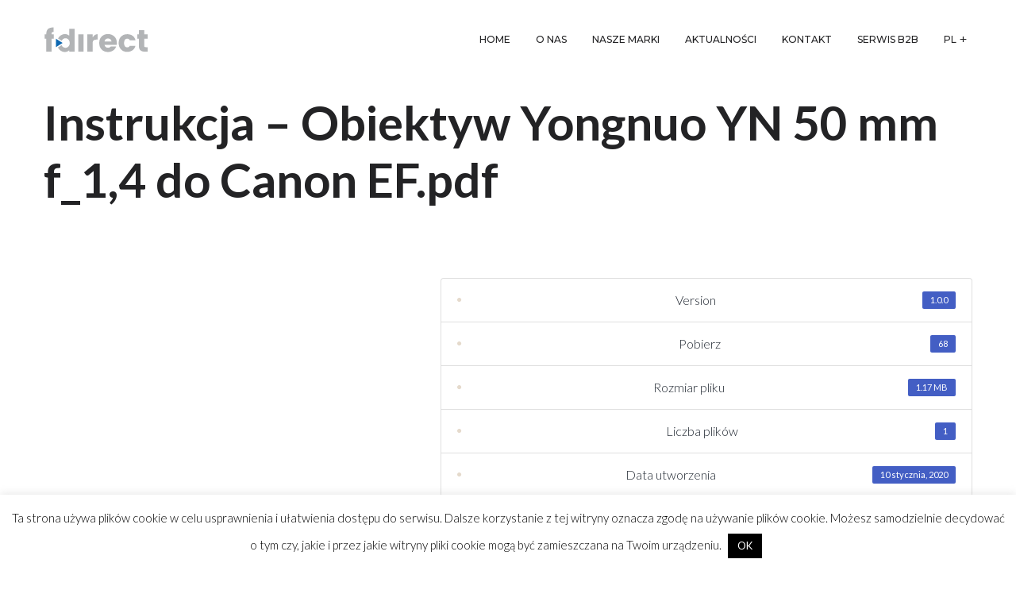

--- FILE ---
content_type: text/html; charset=UTF-8
request_url: https://fdirect.pl/download-package/instrukcja-obiektyw-yongnuo-yn-50-mm-f_14-do-canon-ef-pdf/
body_size: 19877
content:
<!DOCTYPE html>
<html lang="pl-PL"
	prefix="og: https://ogp.me/ns#" >
<head>
    <meta http-equiv="Content-Type" content="text/html; charset=UTF-8">
    <meta name="viewport" content="width=device-width, initial-scale=1, maximum-scale=1">    <meta http-equiv="X-UA-Compatible" content="IE=Edge">
    <link rel="pingback" href="https://fdirect.pl/xmlrpc.php">
    
        <script>
            var wpdm_site_url = 'https://fdirect.pl/';
            var wpdm_home_url = 'https://fdirect.pl/';
            var ajax_url = 'https://fdirect.pl/wp-admin/admin-ajax.php';
            var ajaxurl = 'https://fdirect.pl/wp-admin/admin-ajax.php';
            var wpdm_ajax_url = 'https://fdirect.pl/wp-admin/admin-ajax.php';
            var wpdm_ajax_popup = '0';
        </script>


        <title>Instrukcja – Obiektyw Yongnuo YN 50 mm f_1,4 do Canon EF.pdf | Fdirect.pl</title>

        <script type="text/javascript">
            var custom_blog_css = "";
            if (document.getElementById("custom_blog_styles")) {
                document.getElementById("custom_blog_styles").innerHTML += custom_blog_css;
            } else if (custom_blog_css !== "") {
                document.head.innerHTML += '<style id="custom_blog_styles" type="text/css">'+custom_blog_css+'</style>';
            }
        </script>
                            <script>
                            /* You can add more configuration options to webfontloader by previously defining the WebFontConfig with your options */
                            if ( typeof WebFontConfig === "undefined" ) {
                                WebFontConfig = new Object();
                            }
                            WebFontConfig['google'] = {families: ['Montserrat:500,700', 'Lato:100,300,400,700,900,100italic,300italic,400italic,700italic,900italic']};

                            (function() {
                                var wf = document.createElement( 'script' );
                                wf.src = 'https://ajax.googleapis.com/ajax/libs/webfont/1.5.3/webfont.js';
                                wf.type = 'text/javascript';
                                wf.async = 'true';
                                var s = document.getElementsByTagName( 'script' )[0];
                                s.parentNode.insertBefore( wf, s );
                            })();
                        </script>
                        
		<!-- All in One SEO 4.0.18 -->
		<link rel="canonical" href="https://fdirect.pl/download-package/instrukcja-obiektyw-yongnuo-yn-50-mm-f_14-do-canon-ef-pdf/" />
		<meta property="og:site_name" content="Fdirect.pl | Delivering future" />
		<meta property="og:type" content="article" />
		<meta property="og:title" content="Instrukcja – Obiektyw Yongnuo YN 50 mm f_1,4 do Canon EF.pdf | Fdirect.pl" />
		<meta property="og:url" content="https://fdirect.pl/download-package/instrukcja-obiektyw-yongnuo-yn-50-mm-f_14-do-canon-ef-pdf/" />
		<meta property="article:published_time" content="2020-01-10T13:13:54Z" />
		<meta property="article:modified_time" content="2020-01-10T14:35:48Z" />
		<meta property="twitter:card" content="summary" />
		<meta property="twitter:domain" content="fdirect.pl" />
		<meta property="twitter:title" content="Instrukcja – Obiektyw Yongnuo YN 50 mm f_1,4 do Canon EF.pdf | Fdirect.pl" />
		<meta name="google" content="nositelinkssearchbox" />
		<script type="application/ld+json" class="aioseo-schema">
			{"@context":"https:\/\/schema.org","@graph":[{"@type":"WebSite","@id":"https:\/\/fdirect.pl\/#website","url":"https:\/\/fdirect.pl\/","name":"Fdirect.pl","description":"Delivering future","publisher":{"@id":"https:\/\/fdirect.pl\/#organization"}},{"@type":"Organization","@id":"https:\/\/fdirect.pl\/#organization","name":"Fdirect.pl","url":"https:\/\/fdirect.pl\/"},{"@type":"BreadcrumbList","@id":"https:\/\/fdirect.pl\/download-package\/instrukcja-obiektyw-yongnuo-yn-50-mm-f_14-do-canon-ef-pdf\/#breadcrumblist","itemListElement":[{"@type":"ListItem","@id":"https:\/\/fdirect.pl\/#listItem","position":"1","item":{"@id":"https:\/\/fdirect.pl\/#item","name":"Home","description":"Przysz\u0142o\u015b\u0107 w zasi\u0119gu r\u0119ki Elektronika u\u017cytkowa, sprz\u0119t Foto, audio i Video +48 42 252 99 95 info @ fdirect.pl Brukowa 10, 91-341 \u0141\u00f3d\u017a, Polska Skontaktuj si\u0119 z nami DystrybucjaOferujemy produkty ponad 40 marek z ca\u0142ego \u015bwiataSzybka dostawaGwarantujemy szybk\u0105 dostaw\u0119 na terenie Unii EuropejskiejSerwisZapewniamy wysokiej jako\u015bci autoryzowany serwis Aktualno\u015bci 7 lutego, 2022Zestaw do bezprzewodowej transmisji d\u017awi\u0119ku Saramonic [\u2026]","url":"https:\/\/fdirect.pl\/"},"nextItem":"https:\/\/fdirect.pl\/download-package\/instrukcja-obiektyw-yongnuo-yn-50-mm-f_14-do-canon-ef-pdf\/#listItem"},{"@type":"ListItem","@id":"https:\/\/fdirect.pl\/download-package\/instrukcja-obiektyw-yongnuo-yn-50-mm-f_14-do-canon-ef-pdf\/#listItem","position":"2","item":{"@id":"https:\/\/fdirect.pl\/download-package\/instrukcja-obiektyw-yongnuo-yn-50-mm-f_14-do-canon-ef-pdf\/#item","name":"Instrukcja - Obiektyw Yongnuo YN 50 mm f_1,4 do Canon EF.pdf","url":"https:\/\/fdirect.pl\/download-package\/instrukcja-obiektyw-yongnuo-yn-50-mm-f_14-do-canon-ef-pdf\/"},"previousItem":"https:\/\/fdirect.pl\/#listItem"}]},{"@type":"Person","@id":"https:\/\/fdirect.pl\/author\/pabchu\/#author","url":"https:\/\/fdirect.pl\/author\/pabchu\/","name":"Fdirect","image":{"@type":"ImageObject","@id":"https:\/\/fdirect.pl\/download-package\/instrukcja-obiektyw-yongnuo-yn-50-mm-f_14-do-canon-ef-pdf\/#authorImage","url":"https:\/\/secure.gravatar.com\/avatar\/d996a67de881dfb4085cc72b8a1ef42c?s=96&d=mm&r=g","width":"96","height":"96","caption":"Fdirect"}},{"@type":"WebPage","@id":"https:\/\/fdirect.pl\/download-package\/instrukcja-obiektyw-yongnuo-yn-50-mm-f_14-do-canon-ef-pdf\/#webpage","url":"https:\/\/fdirect.pl\/download-package\/instrukcja-obiektyw-yongnuo-yn-50-mm-f_14-do-canon-ef-pdf\/","name":"Instrukcja \u2013 Obiektyw Yongnuo YN 50 mm f_1,4 do Canon EF.pdf | Fdirect.pl","inLanguage":"pl-PL","isPartOf":{"@id":"https:\/\/fdirect.pl\/#website"},"breadcrumb":{"@id":"https:\/\/fdirect.pl\/download-package\/instrukcja-obiektyw-yongnuo-yn-50-mm-f_14-do-canon-ef-pdf\/#breadcrumblist"},"author":"https:\/\/fdirect.pl\/download-package\/instrukcja-obiektyw-yongnuo-yn-50-mm-f_14-do-canon-ef-pdf\/#author","creator":"https:\/\/fdirect.pl\/download-package\/instrukcja-obiektyw-yongnuo-yn-50-mm-f_14-do-canon-ef-pdf\/#author","datePublished":"2020-01-10T13:13:54+00:00","dateModified":"2020-01-10T14:35:48+00:00"}]}
		</script>
		<!-- All in One SEO -->

<link rel='dns-prefetch' href='//www.google.com' />
<link rel='dns-prefetch' href='//use.fontawesome.com' />
<link rel='dns-prefetch' href='//s.w.org' />
<link rel="alternate" type="application/rss+xml" title="Fdirect.pl &raquo; Kanał z wpisami" href="https://fdirect.pl/feed/" />
<link rel="alternate" type="application/rss+xml" title="Fdirect.pl &raquo; Kanał z komentarzami" href="https://fdirect.pl/comments/feed/" />
<meta property="og:title" content="Instrukcja &#8211; Obiektyw Yongnuo YN 50 mm f_1,4 do Canon EF.pdf"/><meta property="og:type" content="article"/><meta property="og:url" content="https://fdirect.pl/download-package/instrukcja-obiektyw-yongnuo-yn-50-mm-f_14-do-canon-ef-pdf/"/><meta property="og:site_name" content="Fdirect.pl"/><meta property="og:image" content="https://fdirect.pl/wp-content/uploads/2019/02/logo.svg"/>		<script type="text/javascript">
			window._wpemojiSettings = {"baseUrl":"https:\/\/s.w.org\/images\/core\/emoji\/13.0.1\/72x72\/","ext":".png","svgUrl":"https:\/\/s.w.org\/images\/core\/emoji\/13.0.1\/svg\/","svgExt":".svg","source":{"concatemoji":"https:\/\/fdirect.pl\/wp-includes\/js\/wp-emoji-release.min.js?ver=5.6.8"}};
			!function(e,a,t){var n,r,o,i=a.createElement("canvas"),p=i.getContext&&i.getContext("2d");function s(e,t){var a=String.fromCharCode;p.clearRect(0,0,i.width,i.height),p.fillText(a.apply(this,e),0,0);e=i.toDataURL();return p.clearRect(0,0,i.width,i.height),p.fillText(a.apply(this,t),0,0),e===i.toDataURL()}function c(e){var t=a.createElement("script");t.src=e,t.defer=t.type="text/javascript",a.getElementsByTagName("head")[0].appendChild(t)}for(o=Array("flag","emoji"),t.supports={everything:!0,everythingExceptFlag:!0},r=0;r<o.length;r++)t.supports[o[r]]=function(e){if(!p||!p.fillText)return!1;switch(p.textBaseline="top",p.font="600 32px Arial",e){case"flag":return s([127987,65039,8205,9895,65039],[127987,65039,8203,9895,65039])?!1:!s([55356,56826,55356,56819],[55356,56826,8203,55356,56819])&&!s([55356,57332,56128,56423,56128,56418,56128,56421,56128,56430,56128,56423,56128,56447],[55356,57332,8203,56128,56423,8203,56128,56418,8203,56128,56421,8203,56128,56430,8203,56128,56423,8203,56128,56447]);case"emoji":return!s([55357,56424,8205,55356,57212],[55357,56424,8203,55356,57212])}return!1}(o[r]),t.supports.everything=t.supports.everything&&t.supports[o[r]],"flag"!==o[r]&&(t.supports.everythingExceptFlag=t.supports.everythingExceptFlag&&t.supports[o[r]]);t.supports.everythingExceptFlag=t.supports.everythingExceptFlag&&!t.supports.flag,t.DOMReady=!1,t.readyCallback=function(){t.DOMReady=!0},t.supports.everything||(n=function(){t.readyCallback()},a.addEventListener?(a.addEventListener("DOMContentLoaded",n,!1),e.addEventListener("load",n,!1)):(e.attachEvent("onload",n),a.attachEvent("onreadystatechange",function(){"complete"===a.readyState&&t.readyCallback()})),(n=t.source||{}).concatemoji?c(n.concatemoji):n.wpemoji&&n.twemoji&&(c(n.twemoji),c(n.wpemoji)))}(window,document,window._wpemojiSettings);
		</script>
		<style type="text/css">
img.wp-smiley,
img.emoji {
	display: inline !important;
	border: none !important;
	box-shadow: none !important;
	height: 1em !important;
	width: 1em !important;
	margin: 0 .07em !important;
	vertical-align: -0.1em !important;
	background: none !important;
	padding: 0 !important;
}
</style>
	<link rel='stylesheet' id='wp-block-library-css'  href='https://fdirect.pl/wp-includes/css/dist/block-library/style.min.css?ver=5.6.8' type='text/css' media='all' />
<link rel='stylesheet' id='contact-form-7-css'  href='https://fdirect.pl/wp-content/plugins/contact-form-7/includes/css/styles.css?ver=5.3.2' type='text/css' media='all' />
<link rel='stylesheet' id='cookie-law-info-css'  href='https://fdirect.pl/wp-content/plugins/cookie-law-info/public/css/cookie-law-info-public.css?ver=2.0.0' type='text/css' media='all' />
<link rel='stylesheet' id='cookie-law-info-gdpr-css'  href='https://fdirect.pl/wp-content/plugins/cookie-law-info/public/css/cookie-law-info-gdpr.css?ver=2.0.0' type='text/css' media='all' />
<link rel='stylesheet' id='wpdm-font-awesome-css'  href='https://use.fontawesome.com/releases/v5.11.2/css/all.css?ver=5.6.8' type='text/css' media='all' />
<link rel='stylesheet' id='nivo-lightbox-css'  href='https://fdirect.pl/wp-content/plugins/download-manager/assets/css/nivo-lightbox.css?ver=5.6.8' type='text/css' media='all' />
<link rel='stylesheet' id='nivo-lightbox-theme-css'  href='https://fdirect.pl/wp-content/plugins/download-manager/assets/css/themes/default/default.css?ver=5.6.8' type='text/css' media='all' />
<link rel='stylesheet' id='wpdm-front-bootstrap-css'  href='https://fdirect.pl/wp-content/plugins/download-manager/assets/bootstrap/css/bootstrap.min.css?ver=5.6.8' type='text/css' media='all' />
<link rel='stylesheet' id='wpdm-front-css'  href='https://fdirect.pl/wp-content/plugins/download-manager/assets/css/front.css?ver=5.6.8' type='text/css' media='all' />
<link rel='stylesheet' id='slick-css'  href='https://fdirect.pl/wp-content/plugins/gt3-themes-core/core/elementor/assets/css/slick.css?ver=5.6.8' type='text/css' media='all' />
<link rel='stylesheet' id='elementor-blueimp-gallery-css'  href='https://fdirect.pl/wp-content/plugins/gt3-themes-core/core/elementor/assets/css/gallery.css?ver=5.6.8' type='text/css' media='all' />
<link rel='stylesheet' id='newsletter-css'  href='https://fdirect.pl/wp-content/plugins/newsletter/style.css?ver=7.0.3' type='text/css' media='all' />
<link rel='stylesheet' id='gt3-theme-default-style-css'  href='https://fdirect.pl/wp-content/themes/zohar/style.css?ver=1.0.9.6' type='text/css' media='all' />
<link rel='stylesheet' id='gt3-theme-icon-css'  href='https://fdirect.pl/wp-content/themes/zohar/fonts/theme-font/theme_icon.css?ver=5.6.8' type='text/css' media='all' />
<link rel='stylesheet' id='font-awesome-css'  href='https://fdirect.pl/wp-content/plugins/elementor/assets/lib/font-awesome/css/font-awesome.min.css?ver=4.7.0' type='text/css' media='all' />
<link rel='stylesheet' id='select2-css'  href='https://fdirect.pl/wp-content/themes/zohar/css/select2.min.css?ver=4.0.5' type='text/css' media='1' />
<link rel='stylesheet' id='gt3-theme-css'  href='https://fdirect.pl/wp-content/themes/zohar/css/theme.css?ver=1.0.9.6' type='text/css' media='all' />
<link rel='stylesheet' id='gt3-elementor-css'  href='https://fdirect.pl/wp-content/themes/zohar/css/base-elementor.css?ver=1.0.9.6' type='text/css' media='all' />
<link rel='stylesheet' id='gt3-photo-modules-css'  href='https://fdirect.pl/wp-content/themes/zohar/css/photo_modules.css?ver=1.0.9.6' type='text/css' media='all' />
<link rel='stylesheet' id='gt3-responsive-css'  href='https://fdirect.pl/wp-content/themes/zohar/css/responsive.css?ver=1.0.9.6' type='text/css' media='all' />
<style id='gt3-responsive-inline-css' type='text/css'>
/* Custom CSS */*{}body,.main_footer .widget-title,.widget-title,body .widget .yit-wcan-select-open,body .widget-hotspot,body div[id*="ajaxsearchlitesettings"].searchsettings form fieldset legend,.prev_next_links_fullwidht .link_item,span.elementor-drop-cap span.elementor-drop-cap-letter,input[type="date"],input[type="email"],input[type="number"],input[type="password"],input[type="search"],input[type="tel"],input[type="text"],input[type="url"],select,textarea,input[type="submit"],button,blockquote cite,blockquote code {font-family:Lato;}body {background:#ffffff;font-size:18px;line-height:30px;font-weight:300;color: #1e252f;}.post_share_block:hover > .post_share_wrap ul li {background:#ffffff;}.single .post_share_block:hover > .post_share_wrap ul li {background:#ffffff !important;}p {line-height: 1.6666666666667;}/* Secondaty Fonts */.secondary {font-family:Lato;font-size:14px;line-height:20px;font-weight:;color: #b0b0b0;}/* Custom Fonts */.module_team .team_info,h1,h2,h3,h4,h5,h6,.gt3_header_builder_component.gt3_header_builder_search_cat_component .gt3-search_cat-select,.main_wrapper .gt3_search_form:before,.widget_search .gt3_search_form label,.main_wrapper .gt3_search_form label,.main_wrapper .sidebar-container .widget_categories ul li > a:hover:before,.main_wrapper .sidebar-container .widget_product_categories ul li > a:hover:before,.main_wrapper .sidebar-container .widget_layered_nav ul li > a:hover:before,.logged-in-as a:hover,.sidebar-container .widget.widget_posts .recent_posts .post_title a,.gt3_header_builder_component .woocommerce-mini-cart__empty-message,.elementor-widget-gt3-core-button.gt3_portfolio_view_more_link_wrapper .gt3_module_button_elementor:not(.hover_type2):not(.hover_type4):not(.hover_type5) .elementor_gt3_btn_text,.elementor-widget-gt3-core-tabs .ui-tabs-nav .ui-state-default a,.single_prev_next_posts .gt3_post_navi:after,.elementor-widget-gt3-core-portfolio .portfolio_wrapper.hover_type6 .text_wrap .title,.gt3_price_item-elementor .gt3_item_cost_wrapper h3,.gt3-wpcf7-subscribe-style.gt3-light-style input[type="submit"] {color: #2a2e3a;}.gt3-wpcf7-subscribe-style.gt3-light-style input[type="submit"]:hover {background-color: #2a2e3a;}.search-results .blogpost_title a {color: #2a2e3a !important;}.search-results .blogpost_title a:hover {color: #1e73be !important;}.gt3_icon_box__icon--number,h1,h2,h3,h4,h5,h6,.strip_template .strip-item a span,.column1 .item_title a,.index_number,.price_item_btn a,.shortcode_tab_item_title,.gt3_twitter .twitt_title,.gt3-page-title .page_title_meta *,.gt3_page_title_cats a {font-family: Lato;font-weight: 700;}.gt3-page-title .page_title_meta.cpt_portf * {font-weight: inherit;}.gt3_page_title_cats a:hover,.format-video .gt3_video__play_button:hover,.widget .calendar_wrap tbody td > a:before,.portfolio_wrapper .elementor-widget-gt3-core-button.gt3_portfolio_view_more_link_wrapper .gt3_module_button_elementor:not(.hover_type2):not(.hover_type4):not(.hover_type5) a:hover {background: #1e73be;}h1,.elementor-widget-heading h1.elementor-heading-title {font-size:36px;line-height:43px;}h2,.elementor-widget-heading h2.elementor-heading-title,.elementor-widget-gt3-core-blog .blogpost_title {font-size:30px;line-height:40px;}h3,.elementor-widget-heading h3.elementor-heading-title,#customer_login h2,.gt3_header_builder__login-modal_container h2,.sidepanel .title{font-size:24px;line-height:36px;}h4,.elementor-widget-heading h4.elementor-heading-title {font-size:20px;line-height:33px;}h5,.elementor-widget-heading h5.elementor-heading-title {font-size:16px;line-height:28px;}h6,.elementor-widget-heading h6.elementor-heading-title {font-size:14px;line-height:24px;}.woocommerce-MyAccount-navigation ul li a,.diagram_item .chart,.item_title a ,.contentarea ul,.blog_post_media--link .blog_post_media__link_text p,.elementor-shortcode .has_only_email input[type="text"],.elementor-shortcode .has_only_email .mc_merge_var label, .woocommerce-LostPassword a:hover{color:#2a2e3a;}button,.gt3_header_builder_cart_component .buttons .button,.gt3_module_button a,.learn_more,.testimonials_title,blockquote p:last-child {font-family:Lato;}/* Theme color */a,.calendar_wrap thead,.gt3_practice_list__image-holder i,.load_more_works:hover,.copyright a:hover,.price_item .items_text ul li:before,.price_item.most_popular .item_cost_wrapper h3,.gt3_practice_list__title a:hover,#select2-gt3_product_cat-results li,.listing_meta,.ribbon_arrow,.flow_arrow,.main_wrapper ol > li:before,.main_wrapper #main_content ul.gt3_list_line li:before,.main_wrapper .elementor-section ul.gt3_list_line li:before,.main_wrapper #main_content ul.gt3_list_disc li:before,.main_wrapper .elementor-section ul.gt3_list_disc li:before,.top_footer a:hover,.top_footer .widget.widget_nav_menu ul li > a:hover,.main_wrapper .sidebar-container .widget_categories ul > li.current-cat > a,.main_wrapper .sidebar-container .widget_categories ul > li > a:hover,.single_prev_next_posts a:hover .gt3_post_navi:after,.sidebar .widget.gt3_widget.widget_search .search_form:before,.gt3_practice_list__link:before,.load_more_works,.woocommerce ul.products li.product .woocommerce-loop-product__title:hover,.woocommerce ul.cart_list li a:hover,ul.gt3_list_disc li:before,.woocommerce-MyAccount-navigation ul li a:hover,.elementor-widget-gt3-core-portfolio .portfolio_wrapper.hover_type6 .text_wrap:hover .title {color: #1e73be;}.gt3_practice_list__link:before,.load_more_works,.woocommerce ul.products:not(.list) li.product .gt3_woocommerce_open_control_tag div a:before,.woocommerce ul.products:not(.list) li.product .gt3_woocommerce_open_control_tag .added_to_cart:hover,.woocommerce ul.products:not(.list) li.product .gt3_woocommerce_open_control_tag div a:hover,#back_to_top.show:hover {background-color: #1e73be;}.comment-reply-link:hover,.main_wrapper .gt3_product_list_nav li a:hover {color: #1e73be;}.calendar_wrap caption,.widget .calendar_wrap table td#today:before {background: #1e73be;}.wpcf7-form label,.woocommerce div.product .woocommerce-tabs ul.tabs li a:hover,div:not(.packery_wrapper) .blog_post_preview .listing_meta a:hover,.blog_post_media--quote .quote_text a:hover {color: #1e73be;}.blogpost_title a:hover {color: #1e73be !important;}.gt3_icon_box__link a:before,.gt3_icon_box__link a:before,.stripe_item-divider{background-color: #1e73be;}.single-member-page .member-icon:hover,.single-member-page .team-link:hover,.module_testimonial blockquote:before,.module_testimonial .testimonials_title,.sidebar .widget_nav_menu .menu .menu-item > a:hover, .widget.widget_recent_entries > ul > li:hover a,.gt3_widget > ul > li a:hover,#main_content ul.wp-block-archives li > a:hover,#main_content ul.wp-block-categories li > a:hover,#main_content ul.wp-block-latest-posts li > a:hover,#respond #commentform p[class*="comment-form-"] > label.gt3_onfocus,.comment-notes .required,#cancel-comment-reply-link,.top_footer .widget.widget_recent_entries ul li > a:hover {color: #1e73be;}/* menu fonts */.main-menu>.gt3-menu-categories-title,.main-menu>ul,.main-menu>div>ul,.column_menu>ul,.column_menu>.gt3-menu-categories-title,.column_menu>div>ul {font-family:Montserrat;font-weight:500;line-height:22px;font-size:12px;letter-spacing: ;text-transform: uppercase;}/* sub menu styles */.main-menu ul.sub-menu li.menu-item:hover > a:hover,.column_menu ul li.menu-item:hover > a:hover,.main-menu .current_page_item,.main-menu .current-menu-item,.main-menu .current-menu-ancestor,.gt3_header_builder_menu_component .column_menu .menu li.current_page_item > a,.gt3_header_builder_menu_component .column_menu .menu li.current-menu-item > a,.gt3_header_builder_menu_component .column_menu .menu li.current-menu-ancestor > a,.column_menu .current_page_item,.column_menu .current-menu-item,.column_menu .current-menu-ancestor{color: #7a7a7a;}.main-menu ul li ul.sub-menu,.column_menu ul li ul.sub-menu,.main_header .header_search__inner .search_form,.mobile_menu_container {background-color: rgba(8,8,8,1) ;color: #ffffff ;}.main_header .header_search__inner .search_text::-webkit-input-placeholder{color: #ffffff !important;}.main_header .header_search__inner .search_text:-moz-placeholder {color: #ffffff !important;}.main_header .header_search__inner .search_text::-moz-placeholder {color: #ffffff !important;}.main_header .header_search__inner .search_text:-ms-input-placeholder {color: #ffffff !important;}/* widgets */body div[id*='ajaxsearchlitesettings'].searchsettings fieldset .label:hover,body div[id*='ajaxsearchlite'] .probox .proclose:hover,.module_team.type2 .team_title__text,.widget.widget_rss > ul > li a,.sidebar-container .widget.widget_posts .recent_posts .listing_meta span,.woocommerce ul.cart_list li .quantity,.woocommerce ul.product_list_widget li .quantity,.gt3_header_builder_cart_component__cart-container .total{color: #2a2e3a;}#back_to_top {background-color: #2a2e3a;}/* blog */.countdown-period,.gt3-page-title_default_color_a .gt3-page-title__content .gt3_breadcrumb a,.gt3-page-title_default_color_a .gt3-page-title__content .gt3_breadcrumb .gt3_pagination_delimiter,.module_team.type2 .team-positions,.widget.widget_recent_entries > ul > li a,.gt3_widget > ul > li a,#main_content ul.wp-block-archives li > a,#main_content ul.wp-block-categories li > a,#main_content ul.wp-block-latest-posts li > a,.comment-reply-link,.sidebar .widget_nav_menu .menu .menu-item > a,.gt3_module_button_list a,.blog_post_info,.likes_block.already_liked .icon,.likes_block.already_liked:hover .icon,blockquote cite:before,blockquote code:before,.header_search__inner .search_form{color: #1e252f;}div:not(.packery_wrapper) .blog_post_preview .listing_meta {color: rgba(30,37,47, 0.85);}.listing_meta span.post_category a:after {color: rgba(30,37,47, 0.85) !important;}body .gt3_module_related_posts .blog_post_preview .listing_meta {color: rgba(30,37,47, 0.65);}.blogpost_title i,.widget.widget_recent_comments > ul > li a:hover,.widget.widget_rss > ul > li:hover a,.sidebar-container .widget.widget_posts .recent_posts .post_title a:hover,.comment_info a:hover,.gt3_module_button_list a:hover,.elementor-widget-gt3-core-pricebox .price_button-elementor a:hover{color: #1e73be;}.gt3_header_builder_cart_component__cart-container .total strong,.prev_next_links .title,.widget.widget_recent_comments > ul > li a {color: #2a2e3a;}.elementor-widget-gt3-core-pricebox .price_button-elementor a,.gt3_module_title .carousel_arrows a:hover span,.stripe_item:after,.packery-item .packery_overlay,.ui-datepicker .ui-datepicker-buttonpane button.ui-state-hover,.woocommerce div.product form.cart .button,.wc-proceed-to-checkout a.checkout-button.button.alt.wc-forward:hover,.woocommerce-cart table.cart td.actions .coupon .button:hover{background: #1e73be;}.elementor-widget-gt3-core-pricebox .price_button-elementor a,.elementor-widget-gt3-core-pricebox .price_button-elementor a:hover,button:hover,.ui-datepicker .ui-datepicker-buttonpane button.ui-state-hover,.woocommerce ul.products li.product .gt3_woocommerce_open_control_tag_bottom div a,.woocommerce ul.products li.product .gt3_woocommerce_open_control_tag_bottom div a:hover,.woocommerce div.product form.cart .button,.woocommerce div.product form.cart .button:hover,.woocommerce-account .woocommerce-MyAccount-content .woocommerce-message--info .button,.woocommerce-account .woocommerce-MyAccount-content .woocommerce-message--info .button:hover {border-color: #1e73be;}.gt3_module_title .carousel_arrows a:hover span:before {border-color: #1e73be;}.gt3_module_title .carousel_arrows a span,.elementor-slick-slider .slick-slider .slick-prev:after,.elementor-slick-slider .slick-slider .slick-next:after,.woocommerce ul.products li.product .gt3_woocommerce_open_control_tag .button,.woocommerce div.product form.cart button.single_add_to_cart_button.button.alt:hover,.woocommerce .woocommerce-message a.button:hover,.wc-proceed-to-checkout a.checkout-button.button.alt.wc-forward,.woocommerce-cart table.cart td.actions .coupon .button,.woocommerce .woocommerce-message a.woocommerce-Button.button:hover,.woocommerce-account .woocommerce-MyAccount-content .woocommerce-message--info .button:hover,.woocommerce-account .woocommerce-MyAccount-content .woocommerce-Message.woocommerce-Message--info.woocommerce-info .button:hover {background: #2a2e3a;}.gt3_module_title .carousel_arrows a span:before {border-color: #2a2e3a;}.post_share_block:hover > a,.woocommerce ul.products li.product .gt3_woocommerce_open_control_tag_bottom div a:hover,.woocommerce ul.products.list li.product .gt3_woocommerce_open_control_tag div a:hover:before, .woocommerce ul.products li.product .gt3_woocommerce_open_control_tag_bottom div a:hover:before,.woocommerce div.product form.cart .button:hover,.single-product.woocommerce div.product .product_meta a:hover,.woocommerce div.product span.price,.likes_block:hover .icon,.woocommerce .gt3-pagination_nav nav.woocommerce-pagination ul li a.prev:hover,.woocommerce .gt3-pagination_nav nav.woocommerce-pagination ul li a.next:hover,.woocommerce .gt3-pagination_nav nav.woocommerce-pagination ul li a.gt3_show_all:hover,.woocommerce div.product div.images div.woocommerce-product-gallery__trigger:hover{color: #1e73be;}.gt3_practice_list__filter,.isotope-filter,.woocommerce ul.products li.product .price {color: #2a2e3a;}ul.products:not(.list) li.product:hover .gt3_woocommerce_open_control_tag div a{background: #2a2e3a;}.gt3_module_title .external_link .learn_more {line-height:30px;}.gt3_image_rotate .gt3_image_rotate_title {background:#ffffff;}blockquote:before,.blog_post_media__link_text a:hover,h3#reply-title a,.comment_author_says a:hover,.dropcap,.gt3_custom_text a,.gt3_custom_button i {color: #1e73be;}.main_wrapper .content-container ol > li:before,.main_wrapper #main_content ul[class*="gt3_list_"] li:before,.single .post_tags > span,h3#reply-title a:hover,.comment_author_says,.comment_author_says a {color: #2a2e3a;}::-moz-selection{background: #1e73be;}::selection{background: #1e73be;}.gt3_practice_list__overlay:before {background-color: #1e73be;}@media only screen and (max-width: 767px){.gt3-hotspot-shortcode-wrapper .gt3_tooltip{background-color: #ffffff;}}.top_footer .widget.widget_posts .recent_posts li > .recent_posts_content .post_title a,.top_footer .widget.widget_archive ul li > a,.top_footer .widget.widget_categories ul li > a,.top_footer .widget.widget_pages ul li > a,.top_footer .widget.widget_meta ul li > a,.top_footer .widget.widget_recent_comments ul li > a,.top_footer .widget.widget_recent_entries ul li > a,.main_footer .top_footer .widget h3.widget-title,.top_footer strong,.top_footer .widget-title {color: #232325 ;}.top_footer{color: #949494;}.main_footer .copyright{color: #949494;}.gt3_header_builder__section--top .gt3_currency_switcher:hover ul,.gt3_header_builder__section--top .gt3_lang_switcher:hover ul{background-color:rgba(255,255,255,1);}.gt3_header_builder__section--middle .gt3_currency_switcher:hover ul,.gt3_header_builder__section--middle .gt3_lang_switcher:hover ul{background-color:;}.gt3_header_builder__section--bottom .gt3_currency_switcher:hover ul,.gt3_header_builder__section--bottom .gt3_lang_switcher:hover ul{background-color:rgba(255,255,255,1);}@media only screen and (max-width: 1200px){.header_side_container .logo_container {max-width: 100px;}}@media only screen and (max-width: 767px){.header_side_container .logo_container {max-width: 100px;}}.woocommerce div.product form.cart .qty,.woocommerce nav.woocommerce-pagination ul li a,.woocommerce nav.woocommerce-pagination ul li span{font-family: Lato;}.quantity-spinner.quantity-up:hover,.quantity-spinner.quantity-down:hover,.woocommerce .gt3-products-header .gridlist-toggle:hover,.elementor-widget-gt3-core-accordion .item_title .ui-accordion-header-icon:before,.elementor-element.elementor-widget-gt3-core-accordion .accordion_wrapper .item_title.ui-accordion-header-active.ui-state-active,.elementor-widget-gt3-core-accordion .accordion_wrapper .item_title:hover{color: #1e73be;}.woocommerce #respond input#submit:hover,.woocommerce a.button:hover,.woocommerce button.button:hover,.woocommerce input.button:hover,.woocommerce #respond input#submit.alt:hover,.woocommerce a.button.alt:hover,.woocommerce button.button.alt:hover,.woocommerce input.button.alt:hover,.woocommerce #reviews a.button:hover,.woocommerce #reviews button.button:hover,.woocommerce #reviews input.button:hover,.woocommerce #respond input#submit.disabled:hover,.woocommerce #respond input#submit:disabled:hover,.woocommerce #respond input#submit:disabled[disabled]:hover,.woocommerce a.button.disabled:hover,.woocommerce a.button:disabled:hover,.woocommerce a.button:disabled[disabled]:hover,.woocommerce button.button.disabled:hover,.woocommerce button.button:disabled:hover,.woocommerce button.button:disabled[disabled]:hover,.woocommerce input.button.disabled:hover,.woocommerce input.button:disabled:hover,.woocommerce input.button:disabled[disabled]:hover{border-color: #1e73be;background-color: #1e73be;}.woocommerce #respond input#submit.alt.disabled:hover,.woocommerce #respond input#submit.alt:disabled:hover,.woocommerce #respond input#submit.alt:disabled[disabled]:hover,.woocommerce a.button.alt.disabled:hover,.woocommerce a.button.alt:disabled:hover,.woocommerce a.button.alt:disabled[disabled]:hover,.woocommerce button.button.alt.disabled:hover,.woocommerce button.button.alt:disabled:hover,.woocommerce button.button.alt:disabled[disabled]:hover,.woocommerce input.button.alt.disabled:hover,.woocommerce input.button.alt:disabled:hover,.woocommerce input.button.alt:disabled[disabled]:hover,.woocommerce div.product form.cart .qty,.woocommerce nav.woocommerce-pagination ul li a,.woocommerce nav.woocommerce-pagination ul li span{font-family: Lato;}.quantity-spinner.quantity-up:hover,.quantity-spinner.quantity-down:hover,.woocommerce .gt3-products-header .gridlist-toggle:hover,.elementor-widget-gt3-core-accordion .item_title .ui-accordion-header-icon:before,.elementor-element.elementor-widget-gt3-core-accordion .accordion_wrapper .item_title.ui-accordion-header-active.ui-state-active{color: #1e73be;}.woocommerce #respond input#submit:hover,.woocommerce a.button:hover,.woocommerce button.button:hover,.woocommerce input.button:hover,.woocommerce #respond input#submit.alt:hover,.woocommerce a.button.alt:hover,.woocommerce button.button.alt:hover,.woocommerce input.button.alt:hover,.woocommerce #reviews a.button:hover,.woocommerce #reviews button.button:hover,.woocommerce #reviews input.button:hover,.woocommerce #respond input#submit.disabled:hover,.woocommerce #respond input#submit:disabled:hover,.woocommerce #respond input#submit:disabled[disabled]:hover,.woocommerce a.button.disabled:hover,.woocommerce a.button:disabled:hover,.woocommerce a.button:disabled[disabled]:hover,.woocommerce button.button.disabled:hover,.woocommerce button.button:disabled:hover,.woocommerce button.button:disabled[disabled]:hover,.woocommerce input.button.disabled:hover,.woocommerce input.button:disabled:hover,.woocommerce input.button:disabled[disabled]:hover{border-color: #1e73be;background-color: #1e73be;}.woocommerce #respond input#submit.alt.disabled,.woocommerce #respond input#submit.alt:disabled,.woocommerce #respond input#submit.alt:disabled[disabled],.woocommerce a.button.alt.disabled,.woocommerce a.button.alt:disabled,.woocommerce a.button.alt:disabled[disabled],.woocommerce button.button.alt.disabled,.woocommerce button.button.alt:disabled,.woocommerce button.button.alt:disabled[disabled],.woocommerce input.button.alt.disabled,.woocommerce input.button.alt:disabled,.woocommerce input.button.alt:disabled[disabled]{color: #1e73be;}.woocommerce #respond input#submit.alt.disabled:hover,.woocommerce #respond input#submit.alt:disabled:hover,.woocommerce #respond input#submit.alt:disabled[disabled]:hover,.woocommerce a.button.alt.disabled:hover,.woocommerce a.button.alt:disabled:hover,.woocommerce a.button.alt:disabled[disabled]:hover,.woocommerce button.button.alt.disabled:hover,.woocommerce button.button.alt:disabled:hover,.woocommerce button.button.alt:disabled[disabled]:hover,.woocommerce input.button.alt.disabled:hover,.woocommerce input.button.alt:disabled:hover,.woocommerce input.button.alt:disabled[disabled]:hover,.woocommerce .woocommerce-message a.button {background-color: #1e73be;border-color: #1e73be;}.woocommerce table.shop_table .product-quantity .qty.allotted,.woocommerce div.product form.cart .qty.allotted,.image_size_popup .close,#yith-quick-view-content .product_meta,.single-product.woocommerce div.product .product_meta,.woocommerce div.product form.cart .variations td,.woocommerce div.product .woocommerce-tabs ul.tabs li,.woocommerce .widget_shopping_cart .total,.woocommerce.widget_shopping_cart .total,.woocommerce table.shop_table thead th,.woocommerce table.woocommerce-checkout-review-order-table tfoot td .woocommerce-Price-amount,.gt3_custom_tooltip {color: #2a2e3a;}.gt3_custom_tooltip:before,.gt3_price_item-elementor .label_text span{background: #2a2e3a;}.gt3_custom_tooltip:after {border-color: #2a2e3a transparent transparent transparent;}#yith-quick-view-content .product_meta a,#yith-quick-view-content .product_meta .sku,.single-product.woocommerce div.product .product_meta a,.single-product.woocommerce div.product .product_meta .sku,.select2-container--default .select2-selection--single .select2-selection__rendered,.woocommerce ul.products li.product .woocommerce-loop-product__title,.gt3_404_search .search_form label,.search_result_form .search_form label,.woocommerce .star-rating::before,.woocommerce #reviews p.stars span a,.woocommerce p.stars span a:hover~a::before,.woocommerce p.stars.selected span a.active~a::before,.select2-container--default .select2-results__option--highlighted[aria-selected],.select2-container--default .select2-results__option--highlighted[data-selected],.cart_list.product_list_widget a.remove,.elementor-widget-gt3-core-accordion .accordion_wrapper .item_title,.woocommerce .gt3-pagination_nav nav.woocommerce-pagination ul li .gt3_pagination_delimiter,.woocommerce .woocommerce-widget-layered-nav-list .woocommerce-widget-layered-nav-list__item span.count,.widget_categories ul li .post_count {color: #1e252f;} .woocommerce #reviews a.button:hover,.woocommerce #reviews button.button:hover,.woocommerce #reviews input.button:hover,.woocommerce div.product > .woocommerce-tabs ul.tabs li.active a,.woocommerce ul.products li.product a:hover .woocommerce-loop-product__title,.widget .calendar_wrap table td#today,.woocommerce ul.products li.product .woocommerce-loop-product__title:hover{color: #1e73be;}.woocommerce.single-product #respond #commentform textarea:focus,.woocommerce div.product > .woocommerce-tabs ul.tabs li.active a, .woocommerce div.product .woocommerce-tabs ul.tabs li a:hover{border-bottom-color: #1e73be;}.woocommerce .gridlist-toggle,.woocommerce .gt3-products-header .gt3-gridlist-toggle{background-color: #ffffff;}.price_item .item_cost_wrapper h3,.price_item-cost,.elementor-widget-slider-gt3 .slider_type_1 .controls .slick-position span:not(.all_slides),.elementor-widget-slider-gt3 .slider_type_3 .controls .slick-position span:not(.all_slides),.elementor-widget-slider-gt3 .controls .slick_control_text span:not(.all_slides),.ribbon_arrow .control_text span:not(.all_slides),.elementor-widget-tabs .elementor-tab-desktop-title,.woocommerce-cart .wc-proceed-to-checkout a.checkout-button,.woocommerce.widget_product_categories ul li:hover > a,.product-categories > li.cat-parent:hover .gt3-button-cat-open,.woocommerce .woocommerce-widget-layered-nav-list .woocommerce-widget-layered-nav-list__item:hover > a,.woocommerce .woocommerce-widget-layered-nav-list .woocommerce-widget-layered-nav-list__item:hover span,.cart_list.product_list_widget a.remove:hover,.woocommerce .return-to-shop a.button.wc-backward,.woocommerce ul.products li.product a:hover,.woocommerce table.shop_table td.product-remove a:hover:before,.woocommerce table.shop_table td.product-name a:hover{color: #1e73be;}.price_item .label_text span,a.bordered:hover,.woocommerce ul.products li.product .gt3_woocommerce_open_control_tag_bottom div a,.woocommerce-cart table.cart td.actions > .button:hover, .woocommerce-cart .shipping-calculator-form .button:hover,.woocommerce button.button.alt:hover,.woocommerce #payment .woocommerce-page #place_order,.woocommerce #payment .woocommerce-page #place_order:hover,.woocommerce .return-to-shop a.button.wc-backward:hover,.prev_next_links_fullwidht .link_item,span.ui-slider-handle.ui-state-default.ui-corner-all.ui-state-hover,body table.compare-list .add-to-cart td a:hover,.woocommerce ul.products li.product .gt3_woocommerce_open_control_tag .button:hover,.woocommerce .widget_price_filter .price_slider_amount .button:hover,.woocommerce-account .woocommerce-MyAccount-content .woocommerce-Message.woocommerce-Message--info.woocommerce-info .button,.woo_mini-count > span:not(:empty),input[type="submit"]:hover,button:hover,#review_form form#commentform input#submit:hover,.mc_signup_submit:hover,.woocommerce .widget_price_filter .ui-slider .ui-slider-range,.infinite-scroll-request > div{background-color: #1e73be;}.elementor-shortcode .mc_form_inside.has_only_email .mc_signup_submit:hover {background-color: rgba(30,37,47, 0.9);}ul.pagerblock li a,ul.pagerblock li span,.gt3_comments_pagination .page-numbers,.page-link .page-number,.woocommerce nav.woocommerce-pagination ul li a {color: rgba(30,37,47, 0.5);}ul.pagerblock li a:hover,.tagcloud a:hover,.woocommerce nav.woocommerce-pagination ul li a:hover{color: #1e252f;}ul.pagerblock li a.current,.woocommerce .gt3-products-bottom nav.woocommerce-pagination ul li .page-numbers.current,.page-link > span.page-number,input[type="submit"],button,.elementor-widget-gt3-core-tabs .ui-tabs-nav .ui-state-default.ui-tabs-active a,#review_form form#commentform input#submit,.mc_signup_submit,.woocommerce nav.woocommerce-pagination ul li span.current,.woocommerce #respond input#submit,.woocommerce a.button,.woocommerce button.button,.woocommerce input.button,.woocommerce #respond input#submit.alt,.woocommerce a.button.alt,.woocommerce button.button.alt,.woocommerce input.button.alt{background-color: #1e252f;}a.bordered:hover,.elementor-widget-tabs.elementor-tabs-view-horizontal .elementor-tab-desktop-title.elementor-active:after,.woocommerce .widget_price_filter .ui-slider .ui-slider-handle,.woocommerce .widget_price_filter .ui-slider .ui-slider-handle:before{border-color: #1e73be;}.price_item-cost,.countdown-section{font-family: Lato;}.price_item-cost span,.elementor-widget-slider-gt3 .controls .slick_control_text span.all_slides,.ribbon_arrow .control_text span.all_slides,.woocommerce ul.cart_list li a {color: #1e252f;}.fs_gallery_wrapper .status .first,.fs_gallery_wrapper .status .divider,.countdown-section,.page_nav_ancor a,.isotope-filter a,.isotope-filter a.active,.gt3_widget span.woocommerce-Price-amount.amount,.woocommerce table.shop_table td.product-remove a,.woocommerce table.shop_table td.product-name a,.sidebar-container .widget.widget_posts .recent_posts .listing_meta span,.gt3_header_builder_cart_component:hover .gt3_header_builder_cart_component__cart{color: #2a2e3a;}/* PixProof */.mfp-container button.mfp-arrow-right:hover {border-left-color: #1e73be;}.mfp-container button.mfp-arrow-left:hover {border-right-color: #1e73be;}/* End PixProof *//* Map */.map_info_marker {background: #f9f9f9;}.map_info_marker:after {border-color: #f9f9f9 transparent transparent transparent;}.marker_info_street_number,.marker_info_street,.footer_back2top .gt3_svg_line_icon{color: #1e73be;}.marker_info_desc {color: #1e73be;}.map_info_marker_content {font-family:Montserrat;font-weight:700;}.marker_info_divider:after {background: #1e73be;}.elementor-widget-gt3-core-button .gt3_module_button_elementor:not(.hover_type2) a,.elementor-widget-gt3-core-button .gt3_module_button_elementor .hover_type2 .gt3_module_button__container span.gt3_module_button__cover.front {border-color: #1e73be;}.elementor-element.elementor-widget-gt3-core-button .gt3_module_button_elementor a:not(.hover_type2):not(.hover_type5){border-color: #1e73be;background: #1e73be;}.elementor-widget-gt3-core-button .gt3_module_button_elementor .hover_type4 .gt3_module_button__cover:before {background: #1e73be;border: 0px solid #1e73be;}.elementor-widget-gt3-core-button .gt3_module_button_elementor:not(.hover_type2):not(.hover_type4):not(.hover_type5) a,.elementor-widget-gt3-core-button .gt3_module_button_elementor .hover_type2 .gt3_module_button__container span.gt3_module_button__cover.front,.elementor-widget-gt3-core-button .gt3_module_button_elementor .hover_type4 .gt3_module_button__cover:before,.elementor-widget-gt3-core-button .gt3_module_button_elementor .hover_type5 .gt3_module_button__container .gt3_module_button__cover.front:before,.elementor-widget-gt3-core-button .gt3_module_button_elementor .hover_type5 .gt3_module_button__container .gt3_module_button__cover.front:after,.elementor-widget-gt3-core-button .gt3_module_button_elementor .hover_type6 {background: #1e73be;}.elementor-widget-gt3-core-button .gt3_module_button_elementor.button_icon_icon:not(.hover_type2) a:hover .elementor_gt3_btn_icon,.elementor-widget-gt3-core-button .gt3_module_button_elementor .hover_type2 .gt3_module_button__container span.gt3_module_button__cover.back .elementor_btn_icon_container .elementor_gt3_btn_icon,.elementor-widget-gt3-core-button a:hover .icon_svg_btn,.elementor-element.elementor-widget-gt3-core-button .gt3_module_button_elementor a:hover,.elementor-widget-gt3-core-button a:not(.hover_type2):hover .elementor_gt3_btn_text,.elementor-widget-gt3-core-button .gt3_module_button_elementor .hover_type2 .gt3_module_button__container .gt3_module_button__cover.back .elementor_gt3_btn_text,.elementor-widget-gt3-core-button .gt3_module_button_elementor .hover_type4:hover .gt3_module_button__container .gt3_module_button__cover.front .elementor_gt3_btn_text {color: #1e73be;}.elementor-widget-gt3-core-button .gt3_module_button_elementor:not(.hover_type2) a:hover,.elementor-widget-gt3-core-button .gt3_module_button_elementor .hover_type2 .gt3_module_button__container span.gt3_module_button__cover.back {border-color: #1e73be;}.gt3_header_builder__section--top{background-color:rgba(255,255,255,1);color:#232325;/*height:100px;*/}.gt3_header_builder__section--top .gt3_header_builder__section-container{height:100px;background-color:rgba(255,255,255,0);}.gt3_header_builder__section--top ul.menu{line-height:100px;}.gt3_header_builder__section--top a:hover,.gt3_header_builder__section--top .menu-item.active_item > a,.gt3_header_builder__section--top .current-menu-item a,.gt3_header_builder__section--top .current-menu-ancestor > a,.gt3_header_builder__section--top .gt3_header_builder_login_component:hover .wpd_login__user_name,.gt3_header_builder__section--top .gt3_header_builder_wpml_component .wpml-ls-legacy-dropdown a:hover, .gt3_header_builder__section--top .gt3_header_builder_wpml_component .wpml-ls-legacy-dropdown a:focus, .gt3_header_builder__section--top .gt3_header_builder_wpml_component .wpml-ls-legacy-dropdown .wpml-ls-current-language:hover > a, .gt3_header_builder__section--top .gt3_header_builder_wpml_component .wpml-ls-legacy-dropdown-click a:hover, .gt3_header_builder__section--top .gt3_header_builder_wpml_component .wpml-ls-legacy-dropdown-click a:focus, .gt3_header_builder__section--top .gt3_header_builder_wpml_component .wpml-ls-legacy-dropdown-click .wpml-ls-current-language:hover > a{color:#232325;}.gt3_header_builder__section--middle{background-color:;color:#232325;/*height:100px;*/}.gt3_header_builder__section--middle .gt3_header_builder__section-container{height:100px;background-color:rgba(255,255,255,0);}.gt3_header_builder__section--middle ul.menu{line-height:100px;}.gt3_header_builder__section--middle a:hover,.gt3_header_builder__section--middle .menu-item.active_item > a,.gt3_header_builder__section--middle .current-menu-item a,.gt3_header_builder__section--middle .current-menu-ancestor > a,.gt3_header_builder__section--middle .gt3_header_builder_login_component:hover .wpd_login__user_name,.gt3_header_builder__section--middle .gt3_header_builder_wpml_component .wpml-ls-legacy-dropdown a:hover, .gt3_header_builder__section--middle .gt3_header_builder_wpml_component .wpml-ls-legacy-dropdown a:focus, .gt3_header_builder__section--middle .gt3_header_builder_wpml_component .wpml-ls-legacy-dropdown .wpml-ls-current-language:hover > a, .gt3_header_builder__section--middle .gt3_header_builder_wpml_component .wpml-ls-legacy-dropdown-click a:hover, .gt3_header_builder__section--middle .gt3_header_builder_wpml_component .wpml-ls-legacy-dropdown-click a:focus, .gt3_header_builder__section--middle .gt3_header_builder_wpml_component .wpml-ls-legacy-dropdown-click .wpml-ls-current-language:hover > a{color:#232325;}.gt3_header_builder__section--bottom{background-color:rgba(255,255,255,1);color:#232325;/*height:100px;*/}.gt3_header_builder__section--bottom .gt3_header_builder__section-container{height:100px;background-color:rgba(255,255,255,0);}.gt3_header_builder__section--bottom ul.menu{line-height:100px;}.gt3_header_builder__section--bottom a:hover,.gt3_header_builder__section--bottom .menu-item.active_item > a,.gt3_header_builder__section--bottom .current-menu-item a,.gt3_header_builder__section--bottom .current-menu-ancestor > a,.gt3_header_builder__section--bottom .gt3_header_builder_login_component:hover .wpd_login__user_name,.gt3_header_builder__section--bottom .gt3_header_builder_wpml_component .wpml-ls-legacy-dropdown a:hover, .gt3_header_builder__section--bottom .gt3_header_builder_wpml_component .wpml-ls-legacy-dropdown a:focus, .gt3_header_builder__section--bottom .gt3_header_builder_wpml_component .wpml-ls-legacy-dropdown .wpml-ls-current-language:hover > a, .gt3_header_builder__section--bottom .gt3_header_builder_wpml_component .wpml-ls-legacy-dropdown-click a:hover, .gt3_header_builder__section--bottom .gt3_header_builder_wpml_component .wpml-ls-legacy-dropdown-click a:focus, .gt3_header_builder__section--bottom .gt3_header_builder_wpml_component .wpml-ls-legacy-dropdown-click .wpml-ls-current-language:hover > a{color:#232325;}.gt3_header_builder__section--top__tablet{background-color:rgba(255,255,255,1);color:#232325;/*height:100px;*/}.gt3_header_builder__section--top__tablet .gt3_header_builder__section-container{height:100px;background-color:rgba(255,255,255,0);}.gt3_header_builder__section--top__tablet ul.menu{line-height:100px;}.gt3_header_builder__section--top__tablet a:hover,.gt3_header_builder__section--top__tablet .menu-item.active_item > a,.gt3_header_builder__section--top__tablet .current-menu-item a,.gt3_header_builder__section--top__tablet .current-menu-ancestor > a,.gt3_header_builder__section--top__tablet .gt3_header_builder_login_component:hover .wpd_login__user_name,.gt3_header_builder__section--top__tablet .gt3_header_builder_wpml_component .wpml-ls-legacy-dropdown a:hover, .gt3_header_builder__section--top__tablet .gt3_header_builder_wpml_component .wpml-ls-legacy-dropdown a:focus, .gt3_header_builder__section--top__tablet .gt3_header_builder_wpml_component .wpml-ls-legacy-dropdown .wpml-ls-current-language:hover > a, .gt3_header_builder__section--top__tablet .gt3_header_builder_wpml_component .wpml-ls-legacy-dropdown-click a:hover, .gt3_header_builder__section--top__tablet .gt3_header_builder_wpml_component .wpml-ls-legacy-dropdown-click a:focus, .gt3_header_builder__section--top__tablet .gt3_header_builder_wpml_component .wpml-ls-legacy-dropdown-click .wpml-ls-current-language:hover > a{color:#232325;}.gt3_header_builder__section--middle__tablet{background-color:;color:#232325;/*height:100px;*/}.gt3_header_builder__section--middle__tablet .gt3_header_builder__section-container{height:100px;background-color:rgba(255,255,255,0);}.gt3_header_builder__section--middle__tablet ul.menu{line-height:100px;}.gt3_header_builder__section--middle__tablet a:hover,.gt3_header_builder__section--middle__tablet .menu-item.active_item > a,.gt3_header_builder__section--middle__tablet .current-menu-item a,.gt3_header_builder__section--middle__tablet .current-menu-ancestor > a,.gt3_header_builder__section--middle__tablet .gt3_header_builder_login_component:hover .wpd_login__user_name,.gt3_header_builder__section--middle__tablet .gt3_header_builder_wpml_component .wpml-ls-legacy-dropdown a:hover, .gt3_header_builder__section--middle__tablet .gt3_header_builder_wpml_component .wpml-ls-legacy-dropdown a:focus, .gt3_header_builder__section--middle__tablet .gt3_header_builder_wpml_component .wpml-ls-legacy-dropdown .wpml-ls-current-language:hover > a, .gt3_header_builder__section--middle__tablet .gt3_header_builder_wpml_component .wpml-ls-legacy-dropdown-click a:hover, .gt3_header_builder__section--middle__tablet .gt3_header_builder_wpml_component .wpml-ls-legacy-dropdown-click a:focus, .gt3_header_builder__section--middle__tablet .gt3_header_builder_wpml_component .wpml-ls-legacy-dropdown-click .wpml-ls-current-language:hover > a{color:#232325;}.gt3_header_builder__section--bottom__tablet{background-color:rgba(255,255,255,1);color:#232325;/*height:100px;*/}.gt3_header_builder__section--bottom__tablet .gt3_header_builder__section-container{height:100px;background-color:rgba(255,255,255,0);}.gt3_header_builder__section--bottom__tablet ul.menu{line-height:100px;}.gt3_header_builder__section--bottom__tablet a:hover,.gt3_header_builder__section--bottom__tablet .menu-item.active_item > a,.gt3_header_builder__section--bottom__tablet .current-menu-item a,.gt3_header_builder__section--bottom__tablet .current-menu-ancestor > a,.gt3_header_builder__section--bottom__tablet .gt3_header_builder_login_component:hover .wpd_login__user_name,.gt3_header_builder__section--bottom__tablet .gt3_header_builder_wpml_component .wpml-ls-legacy-dropdown a:hover, .gt3_header_builder__section--bottom__tablet .gt3_header_builder_wpml_component .wpml-ls-legacy-dropdown a:focus, .gt3_header_builder__section--bottom__tablet .gt3_header_builder_wpml_component .wpml-ls-legacy-dropdown .wpml-ls-current-language:hover > a, .gt3_header_builder__section--bottom__tablet .gt3_header_builder_wpml_component .wpml-ls-legacy-dropdown-click a:hover, .gt3_header_builder__section--bottom__tablet .gt3_header_builder_wpml_component .wpml-ls-legacy-dropdown-click a:focus, .gt3_header_builder__section--bottom__tablet .gt3_header_builder_wpml_component .wpml-ls-legacy-dropdown-click .wpml-ls-current-language:hover > a{color:#232325;}.gt3_header_builder__section--top__mobile{background-color:rgba(255,255,255,1);color:#232325;/*height:100px;*/}.gt3_header_builder__section--top__mobile .gt3_header_builder__section-container{height:100px;background-color:rgba(255,255,255,0);}.gt3_header_builder__section--top__mobile ul.menu{line-height:100px;}.gt3_header_builder__section--top__mobile a:hover,.gt3_header_builder__section--top__mobile .menu-item.active_item > a,.gt3_header_builder__section--top__mobile .current-menu-item a,.gt3_header_builder__section--top__mobile .current-menu-ancestor > a,.gt3_header_builder__section--top__mobile .gt3_header_builder_login_component:hover .wpd_login__user_name,.gt3_header_builder__section--top__mobile .gt3_header_builder_wpml_component .wpml-ls-legacy-dropdown a:hover, .gt3_header_builder__section--top__mobile .gt3_header_builder_wpml_component .wpml-ls-legacy-dropdown a:focus, .gt3_header_builder__section--top__mobile .gt3_header_builder_wpml_component .wpml-ls-legacy-dropdown .wpml-ls-current-language:hover > a, .gt3_header_builder__section--top__mobile .gt3_header_builder_wpml_component .wpml-ls-legacy-dropdown-click a:hover, .gt3_header_builder__section--top__mobile .gt3_header_builder_wpml_component .wpml-ls-legacy-dropdown-click a:focus, .gt3_header_builder__section--top__mobile .gt3_header_builder_wpml_component .wpml-ls-legacy-dropdown-click .wpml-ls-current-language:hover > a{color:#232325;}.gt3_header_builder__section--middle__mobile{background-color:;color:#232325;/*height:100px;*/}.gt3_header_builder__section--middle__mobile .gt3_header_builder__section-container{height:100px;background-color:rgba(255,255,255,0);}.gt3_header_builder__section--middle__mobile ul.menu{line-height:100px;}.gt3_header_builder__section--middle__mobile a:hover,.gt3_header_builder__section--middle__mobile .menu-item.active_item > a,.gt3_header_builder__section--middle__mobile .current-menu-item a,.gt3_header_builder__section--middle__mobile .current-menu-ancestor > a,.gt3_header_builder__section--middle__mobile .gt3_header_builder_login_component:hover .wpd_login__user_name,.gt3_header_builder__section--middle__mobile .gt3_header_builder_wpml_component .wpml-ls-legacy-dropdown a:hover, .gt3_header_builder__section--middle__mobile .gt3_header_builder_wpml_component .wpml-ls-legacy-dropdown a:focus, .gt3_header_builder__section--middle__mobile .gt3_header_builder_wpml_component .wpml-ls-legacy-dropdown .wpml-ls-current-language:hover > a, .gt3_header_builder__section--middle__mobile .gt3_header_builder_wpml_component .wpml-ls-legacy-dropdown-click a:hover, .gt3_header_builder__section--middle__mobile .gt3_header_builder_wpml_component .wpml-ls-legacy-dropdown-click a:focus, .gt3_header_builder__section--middle__mobile .gt3_header_builder_wpml_component .wpml-ls-legacy-dropdown-click .wpml-ls-current-language:hover > a{color:#232325;}.gt3_header_builder__section--bottom__mobile{background-color:rgba(255,255,255,1);color:#232325;/*height:100px;*/}.gt3_header_builder__section--bottom__mobile .gt3_header_builder__section-container{height:100px;background-color:rgba(255,255,255,0);}.gt3_header_builder__section--bottom__mobile ul.menu{line-height:100px;}.gt3_header_builder__section--bottom__mobile a:hover,.gt3_header_builder__section--bottom__mobile .menu-item.active_item > a,.gt3_header_builder__section--bottom__mobile .current-menu-item a,.gt3_header_builder__section--bottom__mobile .current-menu-ancestor > a,.gt3_header_builder__section--bottom__mobile .gt3_header_builder_login_component:hover .wpd_login__user_name,.gt3_header_builder__section--bottom__mobile .gt3_header_builder_wpml_component .wpml-ls-legacy-dropdown a:hover, .gt3_header_builder__section--bottom__mobile .gt3_header_builder_wpml_component .wpml-ls-legacy-dropdown a:focus, .gt3_header_builder__section--bottom__mobile .gt3_header_builder_wpml_component .wpml-ls-legacy-dropdown .wpml-ls-current-language:hover > a, .gt3_header_builder__section--bottom__mobile .gt3_header_builder_wpml_component .wpml-ls-legacy-dropdown-click a:hover, .gt3_header_builder__section--bottom__mobile .gt3_header_builder_wpml_component .wpml-ls-legacy-dropdown-click a:focus, .gt3_header_builder__section--bottom__mobile .gt3_header_builder_wpml_component .wpml-ls-legacy-dropdown-click .wpml-ls-current-language:hover > a{color:#232325;}.sticky_header .gt3_header_builder__section--top,.sticky_header .gt3_header_builder__section--top__tablet,.sticky_header .gt3_header_builder__section--top__mobile{background-color:rgba(255,255,255,1);color:#222328;}.sticky_header .gt3_header_builder__section--top a:hover,.sticky_header .gt3_header_builder__section--top ul.menu > .menu-item.active_item > a,.sticky_header .gt3_header_builder__section--top ul.menu > .current-menu-item > a,.sticky_header .gt3_header_builder__section--top ul.menu > .current-menu-ancestor > a,.sticky_header .gt3_header_builder__section--top .gt3_header_builder_login_component:hover .wpd_login__user_name,.sticky_header .gt3_header_builder__section--top .gt3_header_builder_wpml_component .wpml-ls-legacy-dropdown a:hover, .sticky_header .gt3_header_builder__section--top .gt3_header_builder_wpml_component .wpml-ls-legacy-dropdown a:focus, .sticky_header .gt3_header_builder__section--top .gt3_header_builder_wpml_component .wpml-ls-legacy-dropdown .wpml-ls-current-language:hover > a, .sticky_header .gt3_header_builder__section--top .gt3_header_builder_wpml_component .wpml-ls-legacy-dropdown-click a:hover, .sticky_header .gt3_header_builder__section--top .gt3_header_builder_wpml_component .wpml-ls-legacy-dropdown-click a:focus, .sticky_header .gt3_header_builder__section--top .gt3_header_builder_wpml_component .wpml-ls-legacy-dropdown-click .wpml-ls-current-language:hover > a{color:#232325;}.sticky_header .gt3_header_builder__section--top .gt3_header_builder__section-container{height:58px;}.sticky_header .gt3_header_builder__section--top ul.menu{line-height:58px;}.sticky_header .gt3_header_builder__section--middle,.sticky_header .gt3_header_builder__section--middle__tablet,.sticky_header .gt3_header_builder__section--middle__mobile{background-color:rgba(255,255,255,1);color:#222328;}.sticky_header .gt3_header_builder__section--middle a:hover,.sticky_header .gt3_header_builder__section--middle ul.menu > .menu-item.active_item > a,.sticky_header .gt3_header_builder__section--middle ul.menu > .current-menu-item > a,.sticky_header .gt3_header_builder__section--middle ul.menu > .current-menu-ancestor > a,.sticky_header .gt3_header_builder__section--middle .gt3_header_builder_login_component:hover .wpd_login__user_name,.sticky_header .gt3_header_builder__section--middle .gt3_header_builder_wpml_component .wpml-ls-legacy-dropdown a:hover, .sticky_header .gt3_header_builder__section--middle .gt3_header_builder_wpml_component .wpml-ls-legacy-dropdown a:focus, .sticky_header .gt3_header_builder__section--middle .gt3_header_builder_wpml_component .wpml-ls-legacy-dropdown .wpml-ls-current-language:hover > a, .sticky_header .gt3_header_builder__section--middle .gt3_header_builder_wpml_component .wpml-ls-legacy-dropdown-click a:hover, .sticky_header .gt3_header_builder__section--middle .gt3_header_builder_wpml_component .wpml-ls-legacy-dropdown-click a:focus, .sticky_header .gt3_header_builder__section--middle .gt3_header_builder_wpml_component .wpml-ls-legacy-dropdown-click .wpml-ls-current-language:hover > a{color:#232325;}.sticky_header .gt3_header_builder__section--middle .gt3_header_builder__section-container{height:58px;}.sticky_header .gt3_header_builder__section--middle ul.menu{line-height:58px;}.sticky_header .gt3_header_builder__section--bottom,.sticky_header .gt3_header_builder__section--bottom__tablet,.sticky_header .gt3_header_builder__section--bottom__mobile{background-color:rgba(255,255,255,1);color:#222328;}.sticky_header .gt3_header_builder__section--bottom a:hover,.sticky_header .gt3_header_builder__section--bottom ul.menu > .menu-item.active_item > a,.sticky_header .gt3_header_builder__section--bottom ul.menu > .current-menu-item > a,.sticky_header .gt3_header_builder__section--bottom ul.menu > .current-menu-ancestor > a,.sticky_header .gt3_header_builder__section--bottom .gt3_header_builder_login_component:hover .wpd_login__user_name,.sticky_header .gt3_header_builder__section--bottom .gt3_header_builder_wpml_component .wpml-ls-legacy-dropdown a:hover, .sticky_header .gt3_header_builder__section--bottom .gt3_header_builder_wpml_component .wpml-ls-legacy-dropdown a:focus, .sticky_header .gt3_header_builder__section--bottom .gt3_header_builder_wpml_component .wpml-ls-legacy-dropdown .wpml-ls-current-language:hover > a, .sticky_header .gt3_header_builder__section--bottom .gt3_header_builder_wpml_component .wpml-ls-legacy-dropdown-click a:hover, .sticky_header .gt3_header_builder__section--bottom .gt3_header_builder_wpml_component .wpml-ls-legacy-dropdown-click a:focus, .sticky_header .gt3_header_builder__section--bottom .gt3_header_builder_wpml_component .wpml-ls-legacy-dropdown-click .wpml-ls-current-language:hover > a{color:#232325;}.sticky_header .gt3_header_builder__section--bottom .gt3_header_builder__section-container{height:58px;}.sticky_header .gt3_header_builder__section--bottom ul.menu{line-height:58px;}div.gt3-single-product-sticky .gt3_thumb_grid,div.gt3-single-product-sticky .woocommerce-product-gallery:nth-child(1),div.gt3-single-product-sticky .gt3-single-content-wrapper{margin-top: 204px;}div.gt3-single-product-sticky{margin-top: -204px;}
</style>
<script type='text/javascript' id='jquery-core-js-extra'>
/* <![CDATA[ */
var gt3_themes_core = {"ajaxurl":"https:\/\/fdirect.pl\/wp-admin\/admin-ajax.php"};
/* ]]> */
</script>
<script type='text/javascript' src='https://fdirect.pl/wp-includes/js/jquery/jquery.min.js?ver=3.5.1' id='jquery-core-js'></script>
<script type='text/javascript' src='https://fdirect.pl/wp-includes/js/jquery/jquery-migrate.min.js?ver=3.3.2' id='jquery-migrate-js'></script>
<script type='text/javascript' id='cookie-law-info-js-extra'>
/* <![CDATA[ */
var Cli_Data = {"nn_cookie_ids":[],"cookielist":[],"non_necessary_cookies":{"necessary":[],"non-necessary":[]},"ccpaEnabled":"","ccpaRegionBased":"","ccpaBarEnabled":"","ccpaType":"gdpr","js_blocking":"","custom_integration":"","triggerDomRefresh":""};
var cli_cookiebar_settings = {"animate_speed_hide":"500","animate_speed_show":"500","background":"#FFF","border":"#b1a6a6c2","border_on":"","button_1_button_colour":"#000","button_1_button_hover":"#000000","button_1_link_colour":"#fff","button_1_as_button":"1","button_1_new_win":"","button_2_button_colour":"#333","button_2_button_hover":"#292929","button_2_link_colour":"#444","button_2_as_button":"","button_2_hidebar":"","button_3_button_colour":"#000","button_3_button_hover":"#000000","button_3_link_colour":"#fff","button_3_as_button":"1","button_3_new_win":"","button_4_button_colour":"#000","button_4_button_hover":"#000000","button_4_link_colour":"#1e73be","button_4_as_button":"","font_family":"inherit","header_fix":"","notify_animate_hide":"1","notify_animate_show":"","notify_div_id":"#cookie-law-info-bar","notify_position_horizontal":"right","notify_position_vertical":"bottom","scroll_close":"","scroll_close_reload":"","accept_close_reload":"","reject_close_reload":"","showagain_tab":"","showagain_background":"#fff","showagain_border":"#000","showagain_div_id":"#cookie-law-info-again","showagain_x_position":"100px","text":"#000","show_once_yn":"","show_once":"10000","logging_on":"","as_popup":"","popup_overlay":"1","bar_heading_text":"","cookie_bar_as":"banner","popup_showagain_position":"bottom-right","widget_position":"left"};
var log_object = {"ajax_url":"https:\/\/fdirect.pl\/wp-admin\/admin-ajax.php"};
/* ]]> */
</script>
<script type='text/javascript' src='https://fdirect.pl/wp-content/plugins/cookie-law-info/public/js/cookie-law-info-public.js?ver=2.0.0' id='cookie-law-info-js'></script>
<script type='text/javascript' src='https://fdirect.pl/wp-content/plugins/download-manager/assets/js/nivo-lightbox.min.js?ver=5.6.8' id='nivo-lightbox-js'></script>
<script type='text/javascript' src='https://fdirect.pl/wp-content/plugins/download-manager/assets/bootstrap/js/bootstrap.min.js?ver=5.6.8' id='wpdm-front-bootstrap-js'></script>
<script type='text/javascript' id='frontjs-js-extra'>
/* <![CDATA[ */
var wpdm_url = {"home":"https:\/\/fdirect.pl\/","site":"https:\/\/fdirect.pl\/","ajax":"https:\/\/fdirect.pl\/wp-admin\/admin-ajax.php"};
var wpdm_asset = {"spinner":"<i class=\"fas fa-sun fa-spin\"><\/i>"};
/* ]]> */
</script>
<script type='text/javascript' src='https://fdirect.pl/wp-content/plugins/download-manager/assets/js/front.js?ver=5.6.8' id='frontjs-js'></script>
<script type='text/javascript' src='https://fdirect.pl/wp-content/themes/zohar/js/select2.full.min.js?ver=4.0.5' id='select2-js'></script>
<link rel="https://api.w.org/" href="https://fdirect.pl/wp-json/" /><link rel="EditURI" type="application/rsd+xml" title="RSD" href="https://fdirect.pl/xmlrpc.php?rsd" />
<link rel="wlwmanifest" type="application/wlwmanifest+xml" href="https://fdirect.pl/wp-includes/wlwmanifest.xml" /> 
<meta name="generator" content="WordPress 5.6.8" />
<link rel='shortlink' href='https://fdirect.pl/?p=17721' />
<link rel="alternate" type="application/json+oembed" href="https://fdirect.pl/wp-json/oembed/1.0/embed?url=https%3A%2F%2Ffdirect.pl%2Fdownload-package%2Finstrukcja-obiektyw-yongnuo-yn-50-mm-f_14-do-canon-ef-pdf%2F" />
<link rel="alternate" type="text/xml+oembed" href="https://fdirect.pl/wp-json/oembed/1.0/embed?url=https%3A%2F%2Ffdirect.pl%2Fdownload-package%2Finstrukcja-obiektyw-yongnuo-yn-50-mm-f_14-do-canon-ef-pdf%2F&#038;format=xml" />
<style type='text/css'> .ae_data .elementor-editor-element-setting {
                        display:none !important;
                }
                </style><script language="JavaScript" type="text/javascript">
 
 
;(function($) {
 
'use strict'
 
var testMobile;
var isMobile = {
Android: function() {
return navigator.userAgent.match(/Android/i);
},
BlackBerry: function() {
return navigator.userAgent.match(/BlackBerry/i);
},
iOS: function() {
return navigator.userAgent.match(/iPhone|iPad|iPod/i);
},
Opera: function() {
return navigator.userAgent.match(/Opera Mini/i);
},
Windows: function() {
return navigator.userAgent.match(/IEMobile/i);
},
any: function() {
return (isMobile.Android() || isMobile.BlackBerry() || isMobile.iOS() || isMobile.Opera() || isMobile.Windows());
}
};
 
var parallax = function() {
testMobile = isMobile.any();
if (testMobile == null) {
$(".parallax").parallax("50%", 0.3);
}
};
 
// Dom Ready
$(function() {
parallax();
});
})(jQuery);
 
/*
jQuery Parallax 1.1.3
Author: Ian Lunn
Plugin URL: http://www.ianlunn.co.uk/plugins/jquery-parallax/
 
Dual licensed under the MIT and GPL licenses:
http://www.opensource.org/licenses/mit-license.php
http://www.gnu.org/licenses/gpl.html
*/
!function(n){var t=n(window),e=t.height();t.resize(function(){e=t.height()}),n.fn.parallax=function(o,r,i){function u(){var i=t.scrollTop();l.each(function(t,u){var l=n(u),f=l.offset().top,s=a(l);i>f+s||f>i+e||l.css("backgroundPosition",o+" "+Math.round((l.data("firstTop")-i)*r)+"px")})}var a,l=n(this);l.each(function(t,e){$element=n(e),$element.data("firstTop",$element.offset().top)}),a=i?function(n){return n.outerHeight(!0)}:function(n){return n.height()},(arguments.length<1||null===o)&&(o="50%"),(arguments.length<2||null===r)&&(r=.1),(arguments.length<3||null===i)&&(i=!0),t.bind("scroll",u).resize(u),u()}}(jQuery);
 
</script>
	
<!-- Global site tag (gtag.js) - Google Analytics -->
<script async src="https://www.googletagmanager.com/gtag/js?id=UA-62475311-4"></script>
<script>
  window.dataLayer = window.dataLayer || [];
  function gtag(){dataLayer.push(arguments);}
  gtag('js', new Date());

  gtag('config', 'UA-62475311-4');
</script>

<style type="text/css">.recentcomments a{display:inline !important;padding:0 !important;margin:0 !important;}</style><link rel="icon" href="https://fdirect.pl/wp-content/uploads/2019/02/cropped-fdirect-favicon-1-32x32.png" sizes="32x32" />
<link rel="icon" href="https://fdirect.pl/wp-content/uploads/2019/02/cropped-fdirect-favicon-1-192x192.png" sizes="192x192" />
<link rel="apple-touch-icon" href="https://fdirect.pl/wp-content/uploads/2019/02/cropped-fdirect-favicon-1-180x180.png" />
<meta name="msapplication-TileImage" content="https://fdirect.pl/wp-content/uploads/2019/02/cropped-fdirect-favicon-1-270x270.png" />
		<style type="text/css" id="wp-custom-css">
			table.blueTable tbody tr {
  font-size: 13px;
  font-weight: bold;
  color: #373737;
}

table.blueTable tbody tr .links a{
  font-size: 13px;
  font-weight: bold;
  color: #373737;
}


.wc-product-table tbody td {
  font-size: 12px;
	  font-weight: 400;
  color: #373737;
}


.wc-product-table tbody td a{
  font-size: 15px;
  font-weight: 500;
  color: #373737;
}


/* remove transition for objects with the class 'parallax' */
.parallax {
    transition: none !important;
}


td.col-price
 {
    text-align: right;
}

td.col-stock
 {
    text-align: right;
}

.widget.widget_product_categories ul li {
	
	
	font-size: 16px;
	  font-weight: 400;
	line-height: 14px

} 

.woocommerce ul.products li.product .woocommerce-loop-category__title,
.woocommerce ul.products li.product .woocommerce-loop-product__title,
.woocommerce ul.products li.product h3{
	line-height: 1.3;
	padding: 10px 25px 10px 0;
	font-size: 16px;
	font-weight: 600;
}

.single-product.woocommerce div.product .product_title{
	font-size: 26px;
	font-weight: 700;
	line-height: 1.3;
	margin-top: 7px;
	margin-bottom: 7px;
}


.product-categories > li.cat-parent > .children{
	display: none;
	padding-top: 14px;
	}

.product-categories > li.cat-parent .gt3-button-cat-open{
	line-height: 1.6;
	position: absolute;
	z-index: 1;
	top: 0;
	right: 0;
	width: 15px;
	cursor: pointer;
	text-align: center;
}


.product-categories li.cat-item .current-cat {
		font-weight: 700;
}

.product-categories > li.cat-parent .gt3-button-cat-open{
	line-height: 1.6;
	position: absolute;
	z-index: 1;
	top: -7px;
	right: 0;
	width: 15px;
	cursor: pointer;
	text-align: center;
 
}

.wcc_block li.cat-item {
	line-height: 1;
	top: 0;
	right: 0;
  font-weight: 400;
	cursor: pointer;
	

}

aside > .widget + .widget,
.elementor-widget-sidebar > .widget + .widget,
.main_footer .widget + .widget {
    margin-top: 40px;
}

ul{
    /*margin: 0 0 0 18px;*/
    padding: 10px 0 0px 0;
    margin-top: 0;
}

ul.wcsop-front-actions-list {
		width: auto;
    background: #eee;
    padding: 10px;
}

ul.wcsop-front-actions-list li:before {
		content: ''!important;
	margin: 0!important;
}

#srcp .btn {
    height: auto;
}
		</style>
		<style type="text/css" title="dynamic-css" class="options-output">.gt3_delimiter1{height:1em;}.gt3_delimiter2{height:1em;}.gt3_delimiter3{height:1em;}.gt3_delimiter4{height:1em;}.gt3_delimiter5{height:1em;}.gt3_delimiter6{height:1em;}</style><script type='text/javascript'>
jQuery(document).ready(function(){

});
</script><meta name="generator" content="WordPress Download Manager 5.0.4" />
                    <link href="https://fonts.googleapis.com/css?family=Rubik" rel="stylesheet">
        <style>
            .w3eden .fetfont,
            .w3eden .btn,
            .w3eden .btn.wpdm-front h3.title,
            .w3eden .wpdm-social-lock-box .IN-widget a span:last-child,
            .w3eden #xfilelist .panel-heading,
            .w3eden .wpdm-frontend-tabs a,
            .w3eden .alert:before,
            .w3eden .panel .panel-heading,
            .w3eden .discount-msg,
            .w3eden .panel.dashboard-panel h3,
            .w3eden #wpdm-dashboard-sidebar .list-group-item,
            .w3eden #package-description .wp-switch-editor,
            .w3eden .w3eden.author-dashbboard .nav.nav-tabs li a,
            .w3eden .wpdm_cart thead th,
            .w3eden #csp .list-group-item,
            .w3eden .modal-title {
                font-family: Rubik, -apple-system, BlinkMacSystemFont, "Segoe UI", Roboto, Helvetica, Arial, sans-serif, "Apple Color Emoji", "Segoe UI Emoji", "Segoe UI Symbol";
                text-transform: uppercase;
                font-weight: 700;
            }
            .w3eden #csp .list-group-item{
                text-transform: unset;
            }

            /* WPDM Link/Page Template Styles */        </style>
                        <style>

            :root{
                --color-primary: #4a8eff;
                --color-primary-rgb: 74, 142, 255;
                --color-primary-hover: #4a8eff;
                --color-primary-active: #4a8eff;
                --color-secondary: #6c757d;
                --color-secondary-rgb: 108, 117, 125;
                --color-secondary-hover: #6c757d;
                --color-secondary-active: #6c757d;
                --color-success: #18ce0f;
                --color-success-rgb: 24, 206, 15;
                --color-success-hover: #18ce0f;
                --color-success-active: #18ce0f;
                --color-info: #2CA8FF;
                --color-info-rgb: 44, 168, 255;
                --color-info-hover: #2CA8FF;
                --color-info-active: #2CA8FF;
                --color-warning: #FFB236;
                --color-warning-rgb: 255, 178, 54;
                --color-warning-hover: #FFB236;
                --color-warning-active: #FFB236;
                --color-danger: #ff5062;
                --color-danger-rgb: 255, 80, 98;
                --color-danger-hover: #ff5062;
                --color-danger-active: #ff5062;
                --color-green: #30b570;
                --color-blue: #0073ff;
                --color-purple: #8557D3;
                --color-red: #ff5062;
                --color-muted: rgba(69, 89, 122, 0.6);
                --wpdm-font: "Rubik", -apple-system, BlinkMacSystemFont, "Segoe UI", Roboto, Helvetica, Arial, sans-serif, "Apple Color Emoji", "Segoe UI Emoji", "Segoe UI Symbol";
            }
            .wpdm-download-link.btn.btn-primary{
                border-radius: 4px;
            }


        </style>
        </head>


<body data-rsssl=1 class="wpdmpro-template-default single single-wpdmpro postid-17721  elementor-default elementor-kit-18073" data-theme-color="#1e73be" >
    <div class='gt3_header_builder header_over_bg--tablet-off header_over_bg--mobile-off'><div class='gt3_header_builder__container'><div class='gt3_header_builder__section gt3_header_builder__section--middle'><div class='gt3_header_builder__section-container container'><div class='middle_left left header_side'><div class='header_side_container'><div class='logo_container sticky_logo_enable tablet_logo_enable mobile_logo_enable'><a href='https://fdirect.pl/'><img class="default_logo" src="https://fdirect.pl/wp-content/uploads/2019/02/logo.svg" alt="logo" style="height:40px;"><img class="sticky_logo" src="https://fdirect.pl/wp-content/uploads/2019/02/logo.svg" alt="logo" style="height:40px;"><img class="tablet_logo" src="https://fdirect.pl/wp-content/uploads/2019/02/logo300.png" alt="logo"><img class="mobile_logo" src="https://fdirect.pl/wp-content/uploads/2019/02/logo300.png" alt="logo"></a></div></div></div><div class='middle_right right header_side'><div class='header_side_container'><div class='gt3_header_builder_component gt3_header_builder_menu_component'><nav class='main-menu main_menu_container'><ul id="menu-main-menu" class="menu"><li id="menu-item-6197" class="menu-item menu-item-type-post_type menu-item-object-page menu-item-home menu-item-6197"><a href="https://fdirect.pl/"><span>Home</span></a></li>
<li id="menu-item-6177" class="menu-item menu-item-type-post_type menu-item-object-page menu-item-6177"><a href="https://fdirect.pl/o-nas/"><span>O nas</span></a></li>
<li id="menu-item-16205" class="menu-item menu-item-type-post_type menu-item-object-page menu-item-16205"><a href="https://fdirect.pl/nasze-marki/"><span>Nasze marki</span></a></li>
<li id="menu-item-5688" class="menu-item menu-item-type-post_type menu-item-object-page menu-item-5688"><a href="https://fdirect.pl/aktualnosci/"><span>Aktualności</span></a></li>
<li id="menu-item-5696" class="menu-item menu-item-type-post_type menu-item-object-page menu-item-5696"><a href="https://fdirect.pl/contacts/"><span>Kontakt</span></a></li>
<li id="menu-item-16171" class="menu-item menu-item-type-custom menu-item-object-custom menu-item-16171"><a href="https://b2b.fdirect.eu"><span>Serwis B2B</span></a></li>
<li id="menu-item-18525" class="menu-item menu-item-type-custom menu-item-object-custom menu-item-has-children menu-item-18525"><a href="#"><span>PL</span></a>
<ul class="sub-menu">
	<li id="menu-item-18526" class="menu-item menu-item-type-custom menu-item-object-custom menu-item-18526"><a href="https://fdirect.eu/"><span>EN</span></a></li>
	<li id="menu-item-18527" class="menu-item menu-item-type-custom menu-item-object-custom menu-item-18527"><a href="https://fdirect.eu/de/"><span>DE</span></a></li>
	<li id="menu-item-18528" class="menu-item menu-item-type-custom menu-item-object-custom menu-item-18528"><a href="https://fdirect.eu/fr/"><span>FR</span></a></li>
</ul>
</li>
</ul></nav><div class="mobile-navigation-toggle"><div class="toggle-box"><div class="toggle-inner"></div></div></div></div></div></div></div></div></div><div class='sticky_header header_sticky_shadow' data-sticky-type="classic" data-sticky-number="305"><div class='gt3_header_builder__container'><div class='gt3_header_builder__section gt3_header_builder__section--middle'><div class='gt3_header_builder__section-container container'><div class='middle_left left header_side'><div class='header_side_container'><div class='logo_container sticky_logo_enable tablet_logo_enable mobile_logo_enable'><a href='https://fdirect.pl/'><img class="default_logo" src="https://fdirect.pl/wp-content/uploads/2019/02/logo.svg" alt="logo" style="height:40px;"><img class="sticky_logo" src="https://fdirect.pl/wp-content/uploads/2019/02/logo.svg" alt="logo" style="height:40px;"><img class="tablet_logo" src="https://fdirect.pl/wp-content/uploads/2019/02/logo300.png" alt="logo"><img class="mobile_logo" src="https://fdirect.pl/wp-content/uploads/2019/02/logo300.png" alt="logo"></a></div></div></div><div class='middle_right right header_side'><div class='header_side_container'><div class='gt3_header_builder_component gt3_header_builder_menu_component'><nav class='main-menu main_menu_container'><ul id="menu-main-menu-1" class="menu"><li class="menu-item menu-item-type-post_type menu-item-object-page menu-item-home menu-item-6197"><a href="https://fdirect.pl/"><span>Home</span></a></li>
<li class="menu-item menu-item-type-post_type menu-item-object-page menu-item-6177"><a href="https://fdirect.pl/o-nas/"><span>O nas</span></a></li>
<li class="menu-item menu-item-type-post_type menu-item-object-page menu-item-16205"><a href="https://fdirect.pl/nasze-marki/"><span>Nasze marki</span></a></li>
<li class="menu-item menu-item-type-post_type menu-item-object-page menu-item-5688"><a href="https://fdirect.pl/aktualnosci/"><span>Aktualności</span></a></li>
<li class="menu-item menu-item-type-post_type menu-item-object-page menu-item-5696"><a href="https://fdirect.pl/contacts/"><span>Kontakt</span></a></li>
<li class="menu-item menu-item-type-custom menu-item-object-custom menu-item-16171"><a href="https://b2b.fdirect.eu"><span>Serwis B2B</span></a></li>
<li class="menu-item menu-item-type-custom menu-item-object-custom menu-item-has-children menu-item-18525"><a href="#"><span>PL</span></a>
<ul class="sub-menu">
	<li class="menu-item menu-item-type-custom menu-item-object-custom menu-item-18526"><a href="https://fdirect.eu/"><span>EN</span></a></li>
	<li class="menu-item menu-item-type-custom menu-item-object-custom menu-item-18527"><a href="https://fdirect.eu/de/"><span>DE</span></a></li>
	<li class="menu-item menu-item-type-custom menu-item-object-custom menu-item-18528"><a href="https://fdirect.eu/fr/"><span>FR</span></a></li>
</ul>
</li>
</ul></nav><div class="mobile-navigation-toggle"><div class="toggle-box"><div class="toggle-inner"></div></div></div></div></div></div></div></div></div></div><div class="mobile_menu_container"><div class='container'><div class='gt3_header_builder_component gt3_header_builder_menu_component'><nav class='main-menu main_menu_container'><ul id="menu-main-menu-2" class="menu"><li class="menu-item menu-item-type-post_type menu-item-object-page menu-item-home menu-item-6197"><a href="https://fdirect.pl/"><span>Home</span></a></li>
<li class="menu-item menu-item-type-post_type menu-item-object-page menu-item-6177"><a href="https://fdirect.pl/o-nas/"><span>O nas</span></a></li>
<li class="menu-item menu-item-type-post_type menu-item-object-page menu-item-16205"><a href="https://fdirect.pl/nasze-marki/"><span>Nasze marki</span></a></li>
<li class="menu-item menu-item-type-post_type menu-item-object-page menu-item-5688"><a href="https://fdirect.pl/aktualnosci/"><span>Aktualności</span></a></li>
<li class="menu-item menu-item-type-post_type menu-item-object-page menu-item-5696"><a href="https://fdirect.pl/contacts/"><span>Kontakt</span></a></li>
<li class="menu-item menu-item-type-custom menu-item-object-custom menu-item-16171"><a href="https://b2b.fdirect.eu"><span>Serwis B2B</span></a></li>
<li class="menu-item menu-item-type-custom menu-item-object-custom menu-item-has-children menu-item-18525"><a href="#"><span>PL</span></a>
<ul class="sub-menu">
	<li class="menu-item menu-item-type-custom menu-item-object-custom menu-item-18526"><a href="https://fdirect.eu/"><span>EN</span></a></li>
	<li class="menu-item menu-item-type-custom menu-item-object-custom menu-item-18527"><a href="https://fdirect.eu/de/"><span>DE</span></a></li>
	<li class="menu-item menu-item-type-custom menu-item-object-custom menu-item-18528"><a href="https://fdirect.eu/fr/"><span>FR</span></a></li>
</ul>
</li>
</ul></nav></div></div></div></div> <script type="text/javascript">
                var custom_page_title_style = "@media only screen and (max-width: 1200px){.gt3-page-title_wrapper .gt3-page-title{padding-top: 20px;padding-bottom: 20px;}}@media only screen and (max-width: 767px){.gt3-page-title_wrapper .gt3-page-title{padding-top: 20px;padding-bottom: 20px;}}";
                if (document.getElementById("custom_page_title_style")) {
                    document.getElementById("custom_page_title_style").innerHTML += custom_page_title_style;
                } else if (custom_page_title_style !== "") {
                    document.body.innerHTML += '<style id="custom_page_title_style" type="text/css">'+custom_page_title_style+'</style>';
                }</script><div class="gt3-page-title_wrapper"><div class='gt3-page-title gt3-page-title_horiz_align_left gt3-page-title_vert_align_middle gt3-page-title_default_color_a' style="background-color:#ffffff;height:180px;color:#232325;margin-bottom:60px;"><div class='gt3-page-title__inner '><div class='container'><div class='gt3-page-title__content'><div class='page_title'><h1>Instrukcja &#8211; Obiektyw Yongnuo YN 50 mm f_1,4 do Canon EF.pdf</h1></div></div></div></div></div></div>    <div class="site_wrapper fadeOnLoad">
                <div class="main_wrapper">
	<div class="container">
        <div class="row sidebar_none">
            <div class="content-container span12">
                <section id='main_content'>
					<div class="blog_post_preview format-standard">
						<div class="single_meta post-17721 wpdmpro type-wpdmpro status-publish hentry wpdmcategory-yongnuo">
							<div class="item_wrapper">
								<div class="blog_content">
									<div class='w3eden'><!-- WPDM Template: Single Column, Image Top -->
<style type="text/css">.more_previews_a{display: block;float: left;margin-right: 6px;}</style>
<div class="row">
<div class="col-md-5">
    
</div>
<div class="col-md-7">
    <ul class="list-group ml-0 mb-3">
        <li class="list-group-item d-flex justify-content-between align-items-center [hide_empty:version]">
            Version
            <span class="badge badge-primary">1.0.0</span>
        </li>
        <li class="list-group-item d-flex justify-content-between align-items-center [hide_empty:download_count]">
            Pobierz
            <span class="badge badge-primary">68</span>
        </li>
        <li class="list-group-item d-flex justify-content-between align-items-center [hide_empty:file_size]">
            Rozmiar pliku
            <span class="badge badge-primary">1.17 MB</span>
        </li>
        <li class="list-group-item d-flex justify-content-between align-items-center [hide_empty:file_count]">
            Liczba plików
            <span class="badge badge-primary">1</span>
        </li>
        <li class="list-group-item d-flex justify-content-between align-items-center [hide_empty:create_date]">
            Data utworzenia
            <span class="badge badge-primary">10 stycznia, 2020</span>
        </li>
        <li class="list-group-item d-flex justify-content-between align-items-center [hide_empty:update_date]">
            Ostatnia aktualizacja
            <span class="badge badge-primary">10 stycznia, 2020</span>
        </li>
        <li class="list-group-item d-flex justify-content-between align-items-center [hide_empty:update_date]">
            <a class='wpdm-download-link btn btn-primary ' rel='nofollow' href='https://fdirect.pl/download-package/instrukcja-obiektyw-yongnuo-yn-50-mm-f_14-do-canon-ef-pdf/?wpdmdl=17721&refresh=69729037d0b461769115703'>Pobierz</a>
        </li>

    </ul>

</div>
</div>
<div class="row">
<div class="col-md-12">

<br />
<div  data-packageid='17721' id='wpdm-filelist-area-17721' class='wpdm-filelist-area wpdm-filelist-area-17721' style='position:relative'><table id='wpdm-filelist-17721' class='wpdm-filelist table table-hover'><thead><tr><th>File</th><th>Action</th></tr></thead><tbody><tr><td>Instrukcja - Obiektyw Yongnuo YN 50 mm f_1,4 do Canon EF.pdf</td><td style='white-space: nowrap;'  class='text-right'><a rel='nofollow' class='inddl btn btn-primary btn-sm' href='https://fdirect.pl/download-package/instrukcja-obiektyw-yongnuo-yn-50-mm-f_14-do-canon-ef-pdf/?ind=5e1878928dda6&filename=Instrukcja - Obiektyw Yongnuo YN 50 mm f_1,4 do Canon EF.pdf&wpdmdl=17721&refresh=69729037d0a431769115703'>Pobierz</a>&nbsp;</td></tr></tbody></table></div>
</div>

</div>


</div>									<div class="dn"></div>
									<div class="clear post_clear"></div>

																		
									
									<div class="clear"></div>
								</div>
							</div>
						</div>
					</div>
									</section>
			</div>
					</div>

	</div>

		<div class="single_prev_next_posts">
		<div class="container">
			<div class="fleft"><a href="https://fdirect.pl/download-package/instrukcja-lampa-pierscieniowa-led-yongnuo-yn208s-wb-3200-k-5500-k-pdf/" rel="prev"><span class="gt3_post_navi" data-title="Instrukcja - Lampa pierścieniowa LED Yongnuo YN208S - WB (3200 K - 5500 K).pdf">Prev</span></a></div><a href="javascript:history.back()" class="port_back2grid"><span class="port_back2grid_box1"></span><span class="port_back2grid_box2"></span><span class="port_back2grid_box3"></span><span class="port_back2grid_box4"></span></a><div class="fright"><a href="https://fdirect.pl/download-package/instrukcja-lampa-blyskowa-yongnuo-yn600ex-rt-ii-do-canon-pdf/" rel="next"><span class="gt3_post_navi" data-title="Instrukcja - Lampa błyskowa Yongnuo YN600EX-RT II do Canon.pdf">Next</span></a></div>		</div>
	</div>
	        </div><!-- .main_wrapper -->
	</div><!-- .site_wrapper -->
	<div class='back_to_top_container'><a href='javascript:void(0)' class='gt3_back2top' id='back_to_top'></a></div><footer class='main_footer fadeOnLoad clearfix' style=" background-color :#f5f5f5;" id='footer'><div class='top_footer column_4 align-left'><div class='container'><div class='row' style="padding-top:70px;padding-bottom:76px;"><div class='span3'><div id="text-8" class="widget gt3_widget widget_text">			<div class="textwidget"><p><img loading="lazy" class="alignnone wp-image-5793 " src="https://fdirect.pl/wp-content/uploads/2019/02/logo300.png" alt="" width="131" height="47" srcset="https://fdirect.pl/wp-content/uploads/2019/02/logo300.png 303w, https://fdirect.pl/wp-content/uploads/2019/02/logo300-300x108.png 300w" sizes="(max-width: 131px) 100vw, 131px" /><br />
Dystrybutor i producent sprzętów elektroniki użytkowej, foto, video i audio.</p>
</div>
		</div></div><div class='span3'><div id="nav_menu-2" class="widget gt3_widget widget_nav_menu"><h4 class="widget-title">Przydatne linki</h4><div class="menu-quick-links-container"><ul id="menu-quick-links" class="menu"><li id="menu-item-9694" class="menu-item menu-item-type-post_type menu-item-object-page menu-item-9694"><a href="https://fdirect.pl/o-nas/">O nas</a></li>
<li id="menu-item-9695" class="menu-item menu-item-type-post_type menu-item-object-page menu-item-9695"><a href="https://fdirect.pl/aktualnosci/">Aktualności</a></li>
<li id="menu-item-9696" class="menu-item menu-item-type-post_type menu-item-object-page menu-item-9696"><a href="https://fdirect.pl/contacts/">Kontakt</a></li>
<li id="menu-item-16178" class="menu-item menu-item-type-post_type menu-item-object-page menu-item-privacy-policy menu-item-16178"><a href="https://fdirect.pl/privacy-policy/">Polityka prywatności i cookies</a></li>
</ul></div></div></div><div class='span3'><div id="newsletterwidget-2" class="widget gt3_widget widget_newsletterwidget"><h4 class="widget-title">Newsletter</h4>Informacje o nowościach.<div class="tnp tnp-widget"><form method="post" action="https://fdirect.pl/?na=s">

<input type='hidden' name='nl[]' value='1'>
<input type="hidden" name="nr" value="widget"><input type="hidden" name="nlang" value=""><div class="tnp-field tnp-field-email"><label for="tnp-email">Email</label>
<input class="tnp-email" type="email" name="ne" value="" required></div>
<div class="tnp-field tnp-field-button"><input class="tnp-submit" type="submit" value="Zapisz się" >
</div>
</form>
</div></div></div><div class='span3'><div id="text-9" class="widget gt3_widget widget_text"><h4 class="widget-title">Kontakt</h4>			<div class="textwidget"><p><img loading="lazy" class="wp-image-19130 alignnone" src="https://fdirect.pl/wp-content/uploads/2022/02/kontakt.gif" alt="" width="98" height="23" /><br />
tel. +48 42 252 99 95</p>
<p><a href="https://goo.gl/maps/YsfRSuJwMmk">Brukowa 10, 91-341 Łódź</a></p>
</div>
		</div></div></div></div></div><div class='copyright align-center' style="background-color:#cecece;"><div class='container'><div class='row' style="padding-top:17px;padding-bottom:17px;"><div class='span12'><p>FDIRECT © 2022. All Rights Reserved.</p></div></div></div></div></footer><!--googleoff: all--><div id="cookie-law-info-bar" data-nosnippet="true"><span>Ta strona używa plików cookie w celu usprawnienia i ułatwienia dostępu do serwisu. Dalsze korzystanie z tej witryny oznacza zgodę na używanie plików cookie. Możesz samodzielnie decydować o tym czy, jakie i przez jakie witryny pliki cookie mogą być zamieszczana na Twoim urządzeniu. <a role='button' tabindex='0' data-cli_action="accept" id="cookie_action_close_header"  class="medium cli-plugin-button cli-plugin-main-button cookie_action_close_header cli_action_button" style="display:inline-block;  margin:5px; ">OK</a></span></div><div id="cookie-law-info-again" style="display:none;" data-nosnippet="true"><span id="cookie_hdr_showagain">Ciasteczka</span></div><div class="cli-modal" data-nosnippet="true" id="cliSettingsPopup" tabindex="-1" role="dialog" aria-labelledby="cliSettingsPopup" aria-hidden="true">
  <div class="cli-modal-dialog" role="document">
	<div class="cli-modal-content cli-bar-popup">
	  	<button type="button" class="cli-modal-close" id="cliModalClose">
			<svg class="" viewBox="0 0 24 24"><path d="M19 6.41l-1.41-1.41-5.59 5.59-5.59-5.59-1.41 1.41 5.59 5.59-5.59 5.59 1.41 1.41 5.59-5.59 5.59 5.59 1.41-1.41-5.59-5.59z"></path><path d="M0 0h24v24h-24z" fill="none"></path></svg>
			<span class="wt-cli-sr-only">Close</span>
	  	</button>
	  	<div class="cli-modal-body">
			<div class="cli-container-fluid cli-tab-container">
	<div class="cli-row">
		<div class="cli-col-12 cli-align-items-stretch cli-px-0">
			<div class="cli-privacy-overview">
				<h4>Privacy Overview</h4>				<div class="cli-privacy-content">
					<div class="cli-privacy-content-text">This website uses cookies to improve your experience while you navigate through the website. Out of these cookies, the cookies that are categorized as necessary are stored on your browser as they are essential for the working of basic functionalities of the website. We also use third-party cookies that help us analyze and understand how you use this website. These cookies will be stored in your browser only with your consent. You also have the option to opt-out of these cookies. But opting out of some of these cookies may have an effect on your browsing experience.</div>
				</div>
				<a class="cli-privacy-readmore" tabindex="0" role="button" data-readmore-text="Show more" data-readless-text="Show less"></a>			</div>
		</div>
		<div class="cli-col-12 cli-align-items-stretch cli-px-0 cli-tab-section-container">
												<div class="cli-tab-section">
						<div class="cli-tab-header">
							<a role="button" tabindex="0" class="cli-nav-link cli-settings-mobile" data-target="necessary" data-toggle="cli-toggle-tab">
								Necessary							</a>
							<div class="wt-cli-necessary-checkbox">
                        <input type="checkbox" class="cli-user-preference-checkbox"  id="wt-cli-checkbox-necessary" data-id="checkbox-necessary" checked="checked"  />
                        <label class="form-check-label" for="wt-cli-checkbox-necessary">Necessary</label>
                    </div>
                    <span class="cli-necessary-caption">Always Enabled</span> 						</div>
						<div class="cli-tab-content">
							<div class="cli-tab-pane cli-fade" data-id="necessary">
								<p>Necessary cookies are absolutely essential for the website to function properly. This category only includes cookies that ensures basic functionalities and security features of the website. These cookies do not store any personal information.</p>
							</div>
						</div>
					</div>
																	<div class="cli-tab-section">
						<div class="cli-tab-header">
							<a role="button" tabindex="0" class="cli-nav-link cli-settings-mobile" data-target="non-necessary" data-toggle="cli-toggle-tab">
								Non-necessary							</a>
							<div class="cli-switch">
                        <input type="checkbox" id="wt-cli-checkbox-non-necessary" class="cli-user-preference-checkbox"  data-id="checkbox-non-necessary"  checked='checked' />
                        <label for="wt-cli-checkbox-non-necessary" class="cli-slider" data-cli-enable="Enabled" data-cli-disable="Disabled"><span class="wt-cli-sr-only">Non-necessary</span></label>
                    </div>						</div>
						<div class="cli-tab-content">
							<div class="cli-tab-pane cli-fade" data-id="non-necessary">
								<p>Any cookies that may not be particularly necessary for the website to function and is used specifically to collect user personal data via analytics, ads, other embedded contents are termed as non-necessary cookies. It is mandatory to procure user consent prior to running these cookies on your website.</p>
							</div>
						</div>
					</div>
										</div>
	</div>
</div>
	  	</div>
	  	<div class="cli-modal-footer">
			<div class="wt-cli-element cli-container-fluid cli-tab-container">
				<div class="cli-row">
					<div class="cli-col-12 cli-align-items-stretch cli-px-0">
						<div class="cli-tab-footer wt-cli-privacy-overview-actions">
						
															<a id="wt-cli-privacy-save-btn" role="button" tabindex="0" data-cli-action="accept" class="wt-cli-privacy-btn cli_setting_save_button wt-cli-privacy-accept-btn cli-btn">SAVE & ACCEPT</a>
													</div>
						
					</div>
				</div>
			</div>
		</div>
	</div>
  </div>
</div>
<div class="cli-modal-backdrop cli-fade cli-settings-overlay"></div>
<div class="cli-modal-backdrop cli-fade cli-popupbar-overlay"></div>
<!--googleon: all-->            <script>
                jQuery(function($){
                                        $.get('https://fdirect.pl/?__wpdm_view_count=b38ed6d6ba&id=17721');
                                        try {
                        $('a.wpdm-lightbox').nivoLightbox();
                    } catch (e) {

                    }
                });
            </script>

                <div id="fb-root"></div>
            <div class="w3eden">
            <div id="wpdm-popup-link" class="modal fade">
                <div class="modal-dialog" style="width: 750px">
                    <div class="modal-content">
                        <div class="modal-header">
                              <h4 class="modal-title"></h4>
                        </div>
                        <div class="modal-body" id='wpdm-modal-body'>
                            <p class="wpdm-placeholder">
                                [ Placeholder content for popup link ]
                                <a href="https://www.wpdownloadmanager.com/">WordPress Download Manager - Best Download Management Plugin</a>
                            </p>
                        </div>
                        <div class="modal-footer">
                            <button type="button" class="btn btn-danger" data-dismiss="modal">Close</button>
                        </div>
                    </div><!-- /.modal-content -->
                </div><!-- /.modal-dialog -->
            </div><!-- /.modal -->


        </div>
        <script language="JavaScript">
            <!--
            jQuery(function () {
                jQuery('.wpdm-popup-link').click(function (e) {
                    e.preventDefault();
                    jQuery('#wpdm-popup-link .modal-title').html(jQuery(this).data('title'));
                    jQuery('#wpdm-modal-body').html('<i class="icon"><img align="left" style="margin-top: -1px" src="https://fdirect.pl/wp-content/plugins/download-manager/assets/images/loading-new.gif" /></i>&nbsp;Please Wait...');
                    jQuery('#wpdm-popup-link').modal('show');
                    jQuery.post(this.href,{mode:'popup'}, function (res) {
                        jQuery('#wpdm-modal-body').html(res);
                    });
                    return false;
                });
            });
            //-->
        </script>
        <style type="text/css">
            #wpdm-modal-body img {
                max-width: 100% !important;
            }
            .wpdm-placeholder{
                display: none;
            }
        </style>
    <script type='text/javascript' id='contact-form-7-js-extra'>
/* <![CDATA[ */
var wpcf7 = {"apiSettings":{"root":"https:\/\/fdirect.pl\/wp-json\/contact-form-7\/v1","namespace":"contact-form-7\/v1"}};
/* ]]> */
</script>
<script type='text/javascript' src='https://fdirect.pl/wp-content/plugins/contact-form-7/includes/js/scripts.js?ver=5.3.2' id='contact-form-7-js'></script>
<script type='text/javascript' src='https://fdirect.pl/wp-includes/js/jquery/jquery.form.min.js?ver=4.2.1' id='jquery-form-js'></script>
<script type='text/javascript' src='https://www.google.com/recaptcha/api.js?render=6LfGIGoeAAAAAKGycE0fNUGZgwCdpixHDFYvXs1A&#038;ver=3.0' id='google-recaptcha-js'></script>
<script type='text/javascript' id='wpcf7-recaptcha-js-extra'>
/* <![CDATA[ */
var wpcf7_recaptcha = {"sitekey":"6LfGIGoeAAAAAKGycE0fNUGZgwCdpixHDFYvXs1A","actions":{"homepage":"homepage","contactform":"contactform"}};
/* ]]> */
</script>
<script type='text/javascript' src='https://fdirect.pl/wp-content/plugins/contact-form-7/modules/recaptcha/script.js?ver=5.3.2' id='wpcf7-recaptcha-js'></script>
<script type='text/javascript' src='https://fdirect.pl/wp-content/themes/zohar/js/jquery.cookie.js?ver=5.6.8' id='cookie-js'></script>
<script type='text/javascript' id='gt3-theme-js-extra'>
/* <![CDATA[ */
var gt3_gt3theme = {"ajaxurl":"https:\/\/fdirect.pl\/wp-admin\/admin-ajax.php","templateUrl":"https:\/\/fdirect.pl\/wp-content\/themes\/zohar"};
/* ]]> */
</script>
<script type='text/javascript' src='https://fdirect.pl/wp-content/themes/zohar/js/theme.js?ver=1.0.9.6' id='gt3-theme-js'></script>
<script type='text/javascript' src='https://fdirect.pl/wp-content/themes/zohar/js/jquery.event.swipe.js?ver=5.6.8' id='event-swipe-js'></script>
<script type='text/javascript' src='https://fdirect.pl/wp-includes/js/wp-embed.min.js?ver=5.6.8' id='wp-embed-js'></script>
<script type="text/javascript" id="gt3_custom_footer_js">jQuery(document).ready(function(){

});</script></body>
</html>

--- FILE ---
content_type: text/html; charset=utf-8
request_url: https://www.google.com/recaptcha/api2/anchor?ar=1&k=6LfGIGoeAAAAAKGycE0fNUGZgwCdpixHDFYvXs1A&co=aHR0cHM6Ly9mZGlyZWN0LnBsOjQ0Mw..&hl=en&v=PoyoqOPhxBO7pBk68S4YbpHZ&size=invisible&anchor-ms=20000&execute-ms=30000&cb=ci8yt6e5r8ft
body_size: 48893
content:
<!DOCTYPE HTML><html dir="ltr" lang="en"><head><meta http-equiv="Content-Type" content="text/html; charset=UTF-8">
<meta http-equiv="X-UA-Compatible" content="IE=edge">
<title>reCAPTCHA</title>
<style type="text/css">
/* cyrillic-ext */
@font-face {
  font-family: 'Roboto';
  font-style: normal;
  font-weight: 400;
  font-stretch: 100%;
  src: url(//fonts.gstatic.com/s/roboto/v48/KFO7CnqEu92Fr1ME7kSn66aGLdTylUAMa3GUBHMdazTgWw.woff2) format('woff2');
  unicode-range: U+0460-052F, U+1C80-1C8A, U+20B4, U+2DE0-2DFF, U+A640-A69F, U+FE2E-FE2F;
}
/* cyrillic */
@font-face {
  font-family: 'Roboto';
  font-style: normal;
  font-weight: 400;
  font-stretch: 100%;
  src: url(//fonts.gstatic.com/s/roboto/v48/KFO7CnqEu92Fr1ME7kSn66aGLdTylUAMa3iUBHMdazTgWw.woff2) format('woff2');
  unicode-range: U+0301, U+0400-045F, U+0490-0491, U+04B0-04B1, U+2116;
}
/* greek-ext */
@font-face {
  font-family: 'Roboto';
  font-style: normal;
  font-weight: 400;
  font-stretch: 100%;
  src: url(//fonts.gstatic.com/s/roboto/v48/KFO7CnqEu92Fr1ME7kSn66aGLdTylUAMa3CUBHMdazTgWw.woff2) format('woff2');
  unicode-range: U+1F00-1FFF;
}
/* greek */
@font-face {
  font-family: 'Roboto';
  font-style: normal;
  font-weight: 400;
  font-stretch: 100%;
  src: url(//fonts.gstatic.com/s/roboto/v48/KFO7CnqEu92Fr1ME7kSn66aGLdTylUAMa3-UBHMdazTgWw.woff2) format('woff2');
  unicode-range: U+0370-0377, U+037A-037F, U+0384-038A, U+038C, U+038E-03A1, U+03A3-03FF;
}
/* math */
@font-face {
  font-family: 'Roboto';
  font-style: normal;
  font-weight: 400;
  font-stretch: 100%;
  src: url(//fonts.gstatic.com/s/roboto/v48/KFO7CnqEu92Fr1ME7kSn66aGLdTylUAMawCUBHMdazTgWw.woff2) format('woff2');
  unicode-range: U+0302-0303, U+0305, U+0307-0308, U+0310, U+0312, U+0315, U+031A, U+0326-0327, U+032C, U+032F-0330, U+0332-0333, U+0338, U+033A, U+0346, U+034D, U+0391-03A1, U+03A3-03A9, U+03B1-03C9, U+03D1, U+03D5-03D6, U+03F0-03F1, U+03F4-03F5, U+2016-2017, U+2034-2038, U+203C, U+2040, U+2043, U+2047, U+2050, U+2057, U+205F, U+2070-2071, U+2074-208E, U+2090-209C, U+20D0-20DC, U+20E1, U+20E5-20EF, U+2100-2112, U+2114-2115, U+2117-2121, U+2123-214F, U+2190, U+2192, U+2194-21AE, U+21B0-21E5, U+21F1-21F2, U+21F4-2211, U+2213-2214, U+2216-22FF, U+2308-230B, U+2310, U+2319, U+231C-2321, U+2336-237A, U+237C, U+2395, U+239B-23B7, U+23D0, U+23DC-23E1, U+2474-2475, U+25AF, U+25B3, U+25B7, U+25BD, U+25C1, U+25CA, U+25CC, U+25FB, U+266D-266F, U+27C0-27FF, U+2900-2AFF, U+2B0E-2B11, U+2B30-2B4C, U+2BFE, U+3030, U+FF5B, U+FF5D, U+1D400-1D7FF, U+1EE00-1EEFF;
}
/* symbols */
@font-face {
  font-family: 'Roboto';
  font-style: normal;
  font-weight: 400;
  font-stretch: 100%;
  src: url(//fonts.gstatic.com/s/roboto/v48/KFO7CnqEu92Fr1ME7kSn66aGLdTylUAMaxKUBHMdazTgWw.woff2) format('woff2');
  unicode-range: U+0001-000C, U+000E-001F, U+007F-009F, U+20DD-20E0, U+20E2-20E4, U+2150-218F, U+2190, U+2192, U+2194-2199, U+21AF, U+21E6-21F0, U+21F3, U+2218-2219, U+2299, U+22C4-22C6, U+2300-243F, U+2440-244A, U+2460-24FF, U+25A0-27BF, U+2800-28FF, U+2921-2922, U+2981, U+29BF, U+29EB, U+2B00-2BFF, U+4DC0-4DFF, U+FFF9-FFFB, U+10140-1018E, U+10190-1019C, U+101A0, U+101D0-101FD, U+102E0-102FB, U+10E60-10E7E, U+1D2C0-1D2D3, U+1D2E0-1D37F, U+1F000-1F0FF, U+1F100-1F1AD, U+1F1E6-1F1FF, U+1F30D-1F30F, U+1F315, U+1F31C, U+1F31E, U+1F320-1F32C, U+1F336, U+1F378, U+1F37D, U+1F382, U+1F393-1F39F, U+1F3A7-1F3A8, U+1F3AC-1F3AF, U+1F3C2, U+1F3C4-1F3C6, U+1F3CA-1F3CE, U+1F3D4-1F3E0, U+1F3ED, U+1F3F1-1F3F3, U+1F3F5-1F3F7, U+1F408, U+1F415, U+1F41F, U+1F426, U+1F43F, U+1F441-1F442, U+1F444, U+1F446-1F449, U+1F44C-1F44E, U+1F453, U+1F46A, U+1F47D, U+1F4A3, U+1F4B0, U+1F4B3, U+1F4B9, U+1F4BB, U+1F4BF, U+1F4C8-1F4CB, U+1F4D6, U+1F4DA, U+1F4DF, U+1F4E3-1F4E6, U+1F4EA-1F4ED, U+1F4F7, U+1F4F9-1F4FB, U+1F4FD-1F4FE, U+1F503, U+1F507-1F50B, U+1F50D, U+1F512-1F513, U+1F53E-1F54A, U+1F54F-1F5FA, U+1F610, U+1F650-1F67F, U+1F687, U+1F68D, U+1F691, U+1F694, U+1F698, U+1F6AD, U+1F6B2, U+1F6B9-1F6BA, U+1F6BC, U+1F6C6-1F6CF, U+1F6D3-1F6D7, U+1F6E0-1F6EA, U+1F6F0-1F6F3, U+1F6F7-1F6FC, U+1F700-1F7FF, U+1F800-1F80B, U+1F810-1F847, U+1F850-1F859, U+1F860-1F887, U+1F890-1F8AD, U+1F8B0-1F8BB, U+1F8C0-1F8C1, U+1F900-1F90B, U+1F93B, U+1F946, U+1F984, U+1F996, U+1F9E9, U+1FA00-1FA6F, U+1FA70-1FA7C, U+1FA80-1FA89, U+1FA8F-1FAC6, U+1FACE-1FADC, U+1FADF-1FAE9, U+1FAF0-1FAF8, U+1FB00-1FBFF;
}
/* vietnamese */
@font-face {
  font-family: 'Roboto';
  font-style: normal;
  font-weight: 400;
  font-stretch: 100%;
  src: url(//fonts.gstatic.com/s/roboto/v48/KFO7CnqEu92Fr1ME7kSn66aGLdTylUAMa3OUBHMdazTgWw.woff2) format('woff2');
  unicode-range: U+0102-0103, U+0110-0111, U+0128-0129, U+0168-0169, U+01A0-01A1, U+01AF-01B0, U+0300-0301, U+0303-0304, U+0308-0309, U+0323, U+0329, U+1EA0-1EF9, U+20AB;
}
/* latin-ext */
@font-face {
  font-family: 'Roboto';
  font-style: normal;
  font-weight: 400;
  font-stretch: 100%;
  src: url(//fonts.gstatic.com/s/roboto/v48/KFO7CnqEu92Fr1ME7kSn66aGLdTylUAMa3KUBHMdazTgWw.woff2) format('woff2');
  unicode-range: U+0100-02BA, U+02BD-02C5, U+02C7-02CC, U+02CE-02D7, U+02DD-02FF, U+0304, U+0308, U+0329, U+1D00-1DBF, U+1E00-1E9F, U+1EF2-1EFF, U+2020, U+20A0-20AB, U+20AD-20C0, U+2113, U+2C60-2C7F, U+A720-A7FF;
}
/* latin */
@font-face {
  font-family: 'Roboto';
  font-style: normal;
  font-weight: 400;
  font-stretch: 100%;
  src: url(//fonts.gstatic.com/s/roboto/v48/KFO7CnqEu92Fr1ME7kSn66aGLdTylUAMa3yUBHMdazQ.woff2) format('woff2');
  unicode-range: U+0000-00FF, U+0131, U+0152-0153, U+02BB-02BC, U+02C6, U+02DA, U+02DC, U+0304, U+0308, U+0329, U+2000-206F, U+20AC, U+2122, U+2191, U+2193, U+2212, U+2215, U+FEFF, U+FFFD;
}
/* cyrillic-ext */
@font-face {
  font-family: 'Roboto';
  font-style: normal;
  font-weight: 500;
  font-stretch: 100%;
  src: url(//fonts.gstatic.com/s/roboto/v48/KFO7CnqEu92Fr1ME7kSn66aGLdTylUAMa3GUBHMdazTgWw.woff2) format('woff2');
  unicode-range: U+0460-052F, U+1C80-1C8A, U+20B4, U+2DE0-2DFF, U+A640-A69F, U+FE2E-FE2F;
}
/* cyrillic */
@font-face {
  font-family: 'Roboto';
  font-style: normal;
  font-weight: 500;
  font-stretch: 100%;
  src: url(//fonts.gstatic.com/s/roboto/v48/KFO7CnqEu92Fr1ME7kSn66aGLdTylUAMa3iUBHMdazTgWw.woff2) format('woff2');
  unicode-range: U+0301, U+0400-045F, U+0490-0491, U+04B0-04B1, U+2116;
}
/* greek-ext */
@font-face {
  font-family: 'Roboto';
  font-style: normal;
  font-weight: 500;
  font-stretch: 100%;
  src: url(//fonts.gstatic.com/s/roboto/v48/KFO7CnqEu92Fr1ME7kSn66aGLdTylUAMa3CUBHMdazTgWw.woff2) format('woff2');
  unicode-range: U+1F00-1FFF;
}
/* greek */
@font-face {
  font-family: 'Roboto';
  font-style: normal;
  font-weight: 500;
  font-stretch: 100%;
  src: url(//fonts.gstatic.com/s/roboto/v48/KFO7CnqEu92Fr1ME7kSn66aGLdTylUAMa3-UBHMdazTgWw.woff2) format('woff2');
  unicode-range: U+0370-0377, U+037A-037F, U+0384-038A, U+038C, U+038E-03A1, U+03A3-03FF;
}
/* math */
@font-face {
  font-family: 'Roboto';
  font-style: normal;
  font-weight: 500;
  font-stretch: 100%;
  src: url(//fonts.gstatic.com/s/roboto/v48/KFO7CnqEu92Fr1ME7kSn66aGLdTylUAMawCUBHMdazTgWw.woff2) format('woff2');
  unicode-range: U+0302-0303, U+0305, U+0307-0308, U+0310, U+0312, U+0315, U+031A, U+0326-0327, U+032C, U+032F-0330, U+0332-0333, U+0338, U+033A, U+0346, U+034D, U+0391-03A1, U+03A3-03A9, U+03B1-03C9, U+03D1, U+03D5-03D6, U+03F0-03F1, U+03F4-03F5, U+2016-2017, U+2034-2038, U+203C, U+2040, U+2043, U+2047, U+2050, U+2057, U+205F, U+2070-2071, U+2074-208E, U+2090-209C, U+20D0-20DC, U+20E1, U+20E5-20EF, U+2100-2112, U+2114-2115, U+2117-2121, U+2123-214F, U+2190, U+2192, U+2194-21AE, U+21B0-21E5, U+21F1-21F2, U+21F4-2211, U+2213-2214, U+2216-22FF, U+2308-230B, U+2310, U+2319, U+231C-2321, U+2336-237A, U+237C, U+2395, U+239B-23B7, U+23D0, U+23DC-23E1, U+2474-2475, U+25AF, U+25B3, U+25B7, U+25BD, U+25C1, U+25CA, U+25CC, U+25FB, U+266D-266F, U+27C0-27FF, U+2900-2AFF, U+2B0E-2B11, U+2B30-2B4C, U+2BFE, U+3030, U+FF5B, U+FF5D, U+1D400-1D7FF, U+1EE00-1EEFF;
}
/* symbols */
@font-face {
  font-family: 'Roboto';
  font-style: normal;
  font-weight: 500;
  font-stretch: 100%;
  src: url(//fonts.gstatic.com/s/roboto/v48/KFO7CnqEu92Fr1ME7kSn66aGLdTylUAMaxKUBHMdazTgWw.woff2) format('woff2');
  unicode-range: U+0001-000C, U+000E-001F, U+007F-009F, U+20DD-20E0, U+20E2-20E4, U+2150-218F, U+2190, U+2192, U+2194-2199, U+21AF, U+21E6-21F0, U+21F3, U+2218-2219, U+2299, U+22C4-22C6, U+2300-243F, U+2440-244A, U+2460-24FF, U+25A0-27BF, U+2800-28FF, U+2921-2922, U+2981, U+29BF, U+29EB, U+2B00-2BFF, U+4DC0-4DFF, U+FFF9-FFFB, U+10140-1018E, U+10190-1019C, U+101A0, U+101D0-101FD, U+102E0-102FB, U+10E60-10E7E, U+1D2C0-1D2D3, U+1D2E0-1D37F, U+1F000-1F0FF, U+1F100-1F1AD, U+1F1E6-1F1FF, U+1F30D-1F30F, U+1F315, U+1F31C, U+1F31E, U+1F320-1F32C, U+1F336, U+1F378, U+1F37D, U+1F382, U+1F393-1F39F, U+1F3A7-1F3A8, U+1F3AC-1F3AF, U+1F3C2, U+1F3C4-1F3C6, U+1F3CA-1F3CE, U+1F3D4-1F3E0, U+1F3ED, U+1F3F1-1F3F3, U+1F3F5-1F3F7, U+1F408, U+1F415, U+1F41F, U+1F426, U+1F43F, U+1F441-1F442, U+1F444, U+1F446-1F449, U+1F44C-1F44E, U+1F453, U+1F46A, U+1F47D, U+1F4A3, U+1F4B0, U+1F4B3, U+1F4B9, U+1F4BB, U+1F4BF, U+1F4C8-1F4CB, U+1F4D6, U+1F4DA, U+1F4DF, U+1F4E3-1F4E6, U+1F4EA-1F4ED, U+1F4F7, U+1F4F9-1F4FB, U+1F4FD-1F4FE, U+1F503, U+1F507-1F50B, U+1F50D, U+1F512-1F513, U+1F53E-1F54A, U+1F54F-1F5FA, U+1F610, U+1F650-1F67F, U+1F687, U+1F68D, U+1F691, U+1F694, U+1F698, U+1F6AD, U+1F6B2, U+1F6B9-1F6BA, U+1F6BC, U+1F6C6-1F6CF, U+1F6D3-1F6D7, U+1F6E0-1F6EA, U+1F6F0-1F6F3, U+1F6F7-1F6FC, U+1F700-1F7FF, U+1F800-1F80B, U+1F810-1F847, U+1F850-1F859, U+1F860-1F887, U+1F890-1F8AD, U+1F8B0-1F8BB, U+1F8C0-1F8C1, U+1F900-1F90B, U+1F93B, U+1F946, U+1F984, U+1F996, U+1F9E9, U+1FA00-1FA6F, U+1FA70-1FA7C, U+1FA80-1FA89, U+1FA8F-1FAC6, U+1FACE-1FADC, U+1FADF-1FAE9, U+1FAF0-1FAF8, U+1FB00-1FBFF;
}
/* vietnamese */
@font-face {
  font-family: 'Roboto';
  font-style: normal;
  font-weight: 500;
  font-stretch: 100%;
  src: url(//fonts.gstatic.com/s/roboto/v48/KFO7CnqEu92Fr1ME7kSn66aGLdTylUAMa3OUBHMdazTgWw.woff2) format('woff2');
  unicode-range: U+0102-0103, U+0110-0111, U+0128-0129, U+0168-0169, U+01A0-01A1, U+01AF-01B0, U+0300-0301, U+0303-0304, U+0308-0309, U+0323, U+0329, U+1EA0-1EF9, U+20AB;
}
/* latin-ext */
@font-face {
  font-family: 'Roboto';
  font-style: normal;
  font-weight: 500;
  font-stretch: 100%;
  src: url(//fonts.gstatic.com/s/roboto/v48/KFO7CnqEu92Fr1ME7kSn66aGLdTylUAMa3KUBHMdazTgWw.woff2) format('woff2');
  unicode-range: U+0100-02BA, U+02BD-02C5, U+02C7-02CC, U+02CE-02D7, U+02DD-02FF, U+0304, U+0308, U+0329, U+1D00-1DBF, U+1E00-1E9F, U+1EF2-1EFF, U+2020, U+20A0-20AB, U+20AD-20C0, U+2113, U+2C60-2C7F, U+A720-A7FF;
}
/* latin */
@font-face {
  font-family: 'Roboto';
  font-style: normal;
  font-weight: 500;
  font-stretch: 100%;
  src: url(//fonts.gstatic.com/s/roboto/v48/KFO7CnqEu92Fr1ME7kSn66aGLdTylUAMa3yUBHMdazQ.woff2) format('woff2');
  unicode-range: U+0000-00FF, U+0131, U+0152-0153, U+02BB-02BC, U+02C6, U+02DA, U+02DC, U+0304, U+0308, U+0329, U+2000-206F, U+20AC, U+2122, U+2191, U+2193, U+2212, U+2215, U+FEFF, U+FFFD;
}
/* cyrillic-ext */
@font-face {
  font-family: 'Roboto';
  font-style: normal;
  font-weight: 900;
  font-stretch: 100%;
  src: url(//fonts.gstatic.com/s/roboto/v48/KFO7CnqEu92Fr1ME7kSn66aGLdTylUAMa3GUBHMdazTgWw.woff2) format('woff2');
  unicode-range: U+0460-052F, U+1C80-1C8A, U+20B4, U+2DE0-2DFF, U+A640-A69F, U+FE2E-FE2F;
}
/* cyrillic */
@font-face {
  font-family: 'Roboto';
  font-style: normal;
  font-weight: 900;
  font-stretch: 100%;
  src: url(//fonts.gstatic.com/s/roboto/v48/KFO7CnqEu92Fr1ME7kSn66aGLdTylUAMa3iUBHMdazTgWw.woff2) format('woff2');
  unicode-range: U+0301, U+0400-045F, U+0490-0491, U+04B0-04B1, U+2116;
}
/* greek-ext */
@font-face {
  font-family: 'Roboto';
  font-style: normal;
  font-weight: 900;
  font-stretch: 100%;
  src: url(//fonts.gstatic.com/s/roboto/v48/KFO7CnqEu92Fr1ME7kSn66aGLdTylUAMa3CUBHMdazTgWw.woff2) format('woff2');
  unicode-range: U+1F00-1FFF;
}
/* greek */
@font-face {
  font-family: 'Roboto';
  font-style: normal;
  font-weight: 900;
  font-stretch: 100%;
  src: url(//fonts.gstatic.com/s/roboto/v48/KFO7CnqEu92Fr1ME7kSn66aGLdTylUAMa3-UBHMdazTgWw.woff2) format('woff2');
  unicode-range: U+0370-0377, U+037A-037F, U+0384-038A, U+038C, U+038E-03A1, U+03A3-03FF;
}
/* math */
@font-face {
  font-family: 'Roboto';
  font-style: normal;
  font-weight: 900;
  font-stretch: 100%;
  src: url(//fonts.gstatic.com/s/roboto/v48/KFO7CnqEu92Fr1ME7kSn66aGLdTylUAMawCUBHMdazTgWw.woff2) format('woff2');
  unicode-range: U+0302-0303, U+0305, U+0307-0308, U+0310, U+0312, U+0315, U+031A, U+0326-0327, U+032C, U+032F-0330, U+0332-0333, U+0338, U+033A, U+0346, U+034D, U+0391-03A1, U+03A3-03A9, U+03B1-03C9, U+03D1, U+03D5-03D6, U+03F0-03F1, U+03F4-03F5, U+2016-2017, U+2034-2038, U+203C, U+2040, U+2043, U+2047, U+2050, U+2057, U+205F, U+2070-2071, U+2074-208E, U+2090-209C, U+20D0-20DC, U+20E1, U+20E5-20EF, U+2100-2112, U+2114-2115, U+2117-2121, U+2123-214F, U+2190, U+2192, U+2194-21AE, U+21B0-21E5, U+21F1-21F2, U+21F4-2211, U+2213-2214, U+2216-22FF, U+2308-230B, U+2310, U+2319, U+231C-2321, U+2336-237A, U+237C, U+2395, U+239B-23B7, U+23D0, U+23DC-23E1, U+2474-2475, U+25AF, U+25B3, U+25B7, U+25BD, U+25C1, U+25CA, U+25CC, U+25FB, U+266D-266F, U+27C0-27FF, U+2900-2AFF, U+2B0E-2B11, U+2B30-2B4C, U+2BFE, U+3030, U+FF5B, U+FF5D, U+1D400-1D7FF, U+1EE00-1EEFF;
}
/* symbols */
@font-face {
  font-family: 'Roboto';
  font-style: normal;
  font-weight: 900;
  font-stretch: 100%;
  src: url(//fonts.gstatic.com/s/roboto/v48/KFO7CnqEu92Fr1ME7kSn66aGLdTylUAMaxKUBHMdazTgWw.woff2) format('woff2');
  unicode-range: U+0001-000C, U+000E-001F, U+007F-009F, U+20DD-20E0, U+20E2-20E4, U+2150-218F, U+2190, U+2192, U+2194-2199, U+21AF, U+21E6-21F0, U+21F3, U+2218-2219, U+2299, U+22C4-22C6, U+2300-243F, U+2440-244A, U+2460-24FF, U+25A0-27BF, U+2800-28FF, U+2921-2922, U+2981, U+29BF, U+29EB, U+2B00-2BFF, U+4DC0-4DFF, U+FFF9-FFFB, U+10140-1018E, U+10190-1019C, U+101A0, U+101D0-101FD, U+102E0-102FB, U+10E60-10E7E, U+1D2C0-1D2D3, U+1D2E0-1D37F, U+1F000-1F0FF, U+1F100-1F1AD, U+1F1E6-1F1FF, U+1F30D-1F30F, U+1F315, U+1F31C, U+1F31E, U+1F320-1F32C, U+1F336, U+1F378, U+1F37D, U+1F382, U+1F393-1F39F, U+1F3A7-1F3A8, U+1F3AC-1F3AF, U+1F3C2, U+1F3C4-1F3C6, U+1F3CA-1F3CE, U+1F3D4-1F3E0, U+1F3ED, U+1F3F1-1F3F3, U+1F3F5-1F3F7, U+1F408, U+1F415, U+1F41F, U+1F426, U+1F43F, U+1F441-1F442, U+1F444, U+1F446-1F449, U+1F44C-1F44E, U+1F453, U+1F46A, U+1F47D, U+1F4A3, U+1F4B0, U+1F4B3, U+1F4B9, U+1F4BB, U+1F4BF, U+1F4C8-1F4CB, U+1F4D6, U+1F4DA, U+1F4DF, U+1F4E3-1F4E6, U+1F4EA-1F4ED, U+1F4F7, U+1F4F9-1F4FB, U+1F4FD-1F4FE, U+1F503, U+1F507-1F50B, U+1F50D, U+1F512-1F513, U+1F53E-1F54A, U+1F54F-1F5FA, U+1F610, U+1F650-1F67F, U+1F687, U+1F68D, U+1F691, U+1F694, U+1F698, U+1F6AD, U+1F6B2, U+1F6B9-1F6BA, U+1F6BC, U+1F6C6-1F6CF, U+1F6D3-1F6D7, U+1F6E0-1F6EA, U+1F6F0-1F6F3, U+1F6F7-1F6FC, U+1F700-1F7FF, U+1F800-1F80B, U+1F810-1F847, U+1F850-1F859, U+1F860-1F887, U+1F890-1F8AD, U+1F8B0-1F8BB, U+1F8C0-1F8C1, U+1F900-1F90B, U+1F93B, U+1F946, U+1F984, U+1F996, U+1F9E9, U+1FA00-1FA6F, U+1FA70-1FA7C, U+1FA80-1FA89, U+1FA8F-1FAC6, U+1FACE-1FADC, U+1FADF-1FAE9, U+1FAF0-1FAF8, U+1FB00-1FBFF;
}
/* vietnamese */
@font-face {
  font-family: 'Roboto';
  font-style: normal;
  font-weight: 900;
  font-stretch: 100%;
  src: url(//fonts.gstatic.com/s/roboto/v48/KFO7CnqEu92Fr1ME7kSn66aGLdTylUAMa3OUBHMdazTgWw.woff2) format('woff2');
  unicode-range: U+0102-0103, U+0110-0111, U+0128-0129, U+0168-0169, U+01A0-01A1, U+01AF-01B0, U+0300-0301, U+0303-0304, U+0308-0309, U+0323, U+0329, U+1EA0-1EF9, U+20AB;
}
/* latin-ext */
@font-face {
  font-family: 'Roboto';
  font-style: normal;
  font-weight: 900;
  font-stretch: 100%;
  src: url(//fonts.gstatic.com/s/roboto/v48/KFO7CnqEu92Fr1ME7kSn66aGLdTylUAMa3KUBHMdazTgWw.woff2) format('woff2');
  unicode-range: U+0100-02BA, U+02BD-02C5, U+02C7-02CC, U+02CE-02D7, U+02DD-02FF, U+0304, U+0308, U+0329, U+1D00-1DBF, U+1E00-1E9F, U+1EF2-1EFF, U+2020, U+20A0-20AB, U+20AD-20C0, U+2113, U+2C60-2C7F, U+A720-A7FF;
}
/* latin */
@font-face {
  font-family: 'Roboto';
  font-style: normal;
  font-weight: 900;
  font-stretch: 100%;
  src: url(//fonts.gstatic.com/s/roboto/v48/KFO7CnqEu92Fr1ME7kSn66aGLdTylUAMa3yUBHMdazQ.woff2) format('woff2');
  unicode-range: U+0000-00FF, U+0131, U+0152-0153, U+02BB-02BC, U+02C6, U+02DA, U+02DC, U+0304, U+0308, U+0329, U+2000-206F, U+20AC, U+2122, U+2191, U+2193, U+2212, U+2215, U+FEFF, U+FFFD;
}

</style>
<link rel="stylesheet" type="text/css" href="https://www.gstatic.com/recaptcha/releases/PoyoqOPhxBO7pBk68S4YbpHZ/styles__ltr.css">
<script nonce="onogynIpKtMkl4rzF9A61g" type="text/javascript">window['__recaptcha_api'] = 'https://www.google.com/recaptcha/api2/';</script>
<script type="text/javascript" src="https://www.gstatic.com/recaptcha/releases/PoyoqOPhxBO7pBk68S4YbpHZ/recaptcha__en.js" nonce="onogynIpKtMkl4rzF9A61g">
      
    </script></head>
<body><div id="rc-anchor-alert" class="rc-anchor-alert"></div>
<input type="hidden" id="recaptcha-token" value="[base64]">
<script type="text/javascript" nonce="onogynIpKtMkl4rzF9A61g">
      recaptcha.anchor.Main.init("[\x22ainput\x22,[\x22bgdata\x22,\x22\x22,\[base64]/[base64]/MjU1Ong/[base64]/[base64]/[base64]/[base64]/[base64]/[base64]/[base64]/[base64]/[base64]/[base64]/[base64]/[base64]/[base64]/[base64]/[base64]\\u003d\x22,\[base64]\\u003d\\u003d\x22,\x22SMK2w5TDs1tIw6J1csOPw4EMA8KgNiBOw7QGasOMOggJw7EXw7hjwqJfczJ8EgbDqcOqTBzChR88w7nDhcKvw4XDq07DiWfCmcK3w7gew53DjE16HMOvw4sww4bCmyHDqgTDhsOmw5DCmRvCnMO3woPDrUrDs8O5wr/CnMKgwqPDu2AGQMOaw6c+w6XCtMO7YHXCosOzfGDDvj3DnQAiwo7DrADDvFTDi8KOHnLCssKHw5FlUsKMGTwLIQTDj3sowqxQCgfDjWbDjMO2w60Nwpxew7FqNMODwrpFIsK5wr4qXiYXw5/DqsO5KsOHUSc3wrRsWcKbwpJSIRhAw7PDmMOyw6QbUWnCp8OLB8ORwrnCscKRw7TDqxXCtsK2Ew7Dql3CvETDnTNEKMKxwpXClyDCoXcSQRLDviQNw5fDr8OjIUY3w4Btwo84wp/Di8OJw7k4wpYywqPDs8KPPcO8Z8KBIcK8woDCmcK3wrUzYcOuU15zw5nCpcK4a0VwJ0B7aXFLw6TChGIEAAs8XnzDkQ/DqBPCu3oRwrLDrQQew5bCgRTCp8Oew7Q7TREzL8KMOUnDscKYwpY9WjbCungWw4LDlMKtZ8OjJSTDvjUMw7clwog+IsOsJcOKw6vCn8OLwoVyJBpEflHDpgTDrwHDu8O6w5UFXsK/wojDjWcrM0PDhF7DiMKUw4XDpjwTw5HChsOUGsOkMEsuw4DCkG0MwrByQMOMwoTCsH3ChMK6woNPI8Ocw5HCljnDrTLDiMKWOTRpwqADK2d4RsKAwr0bNz7CkMOBwpQmw4DDpMKsKh8mwpx/wovDhMKobgJ6ZsKXMG1kwrgfwoDDs00rO8Kgw74YK29BCFVSIksuw4EhbcOmG8OqTQvCssOIeEjDlULCrcK5ZcOOJ14beMOsw5JGfsOFfSnDncOVG8Ktw4Newo4ZGnfDkMOmUsKycF7Cp8Kvw7I4w5MEw6jCiMO/[base64]/CmMO9BcOjEMOuO8KnR8KoLkFEdA5sTWvCqsOBw5DCrXNZwoR+woXDg8OlbMKxwrfCrTURwplUT3PDoyPDmAg4w5g6IzbDlzIawpZZw6dcP8KSenByw78zaMONJ1opw4dqw7XCnn8Ew6Bcw49+w5nDjThCEB5NO8K0RMKoJcKvc1cdQ8Opwp/CncOjw5YaP8KkMMKgwobCq8OBAsOmw7jDrld6B8K1eUwKd8KBwrJYXG/[base64]/Cmx/DjsOOZ2gCRcKkQsO9wpgUI8Kuw4vCkjHDsC3Cly/Cm2gCwoFMRgFow4XCkMK4NxfCpcOEwrXCpGJPw4oVwo3DlFLCgcKST8OCwonDmcKbwoPCtGPDt8K0wrRrAg3DicKBwq3CiwFdw6kUPjfDhnpnMcOvwpHDrBlBwrlvDUrCpMKQTUZuXUwHw4/[base64]/DjhPCocKBBsKnw43DoAXDrMOcwrrCgmLClAVmwrwUwrU2EnjCk8Oxw4fDusOFbcOwNQfCqcO8ZhEfw5wtYDvDvRDCt28/KsOiUVzDpHTCrcKqwrjCvMKhW0MRwpbDicKCwqwZw4Qzw5/DlzrCk8KKw7FNw45Iw4RswrVQMMKZBmLDgMOQwpTCpMOIAsKLw5bDsU8nVsOeX1rDjVVkUcKvNsOHw5N+Zl5+wqUTwoLCqMOKTlvDssK0C8OQKcOuw6HCqQlaWMKzwplMHl/[base64]/CkcODw49Qw6vCj8KZw6QYIMKbOsK1PcKmXcOWKxbDnTp/w7Ztwo7Dqgpvwq/Ck8KMwojDjT8pf8OTw58ZbEYfw5dmw4ZgJMKYNcKxw6rDqQ0za8ODOGzCh0cmwqlmHFLCp8K/wpALw63CtsOKDXMyw7VEd0oowoFcOMOowqFFTMO4wprCrU5IwprDscO7w7k0VAh6IsOiVy1Fw4FvMMKow67CmMKUw6kywpPCmnZEwpgNwqt5MUkOJsOTU0fDgwfCtMOyw7Ezw7VGw5VmXHoiGcK7KF3Cq8KnN8OSKV9VHQ/DjVxIwqPDp2VxPsKOw7Z7wrZrw7kSw5cZclpYXsO9dMOFw5VOwr9+w7rDicKYHsKIwoFbKhUsZcKAwrlOLQw9WSM3wovCmcOYEMK2HsOYHi7CuR/CuMODG8KBNlwgw7LDtsO+YMO9wpszK8KOImvDqcO9w5zCljvDpQZDw4fCq8Oyw646TXhEGMKgKzbCkj/CkAYHwoPDlMK0w4/DgzrCpB5bNkZsSsKHw6g4JMKZwr5HwoxNbsKJwqfDhsO3w402w6LCmiJtKRDCg8OKw6lzeMK/w7LDtsKnw5LCvkk3wow2GQ4pQSkuw6ZXw41ww7lWJMKYF8ONw4rDmGxKDMOiw4PCisOZO1xWw5/Cm1PDrUXDljLCucKIYwtCOcOyEMOtw5xJw6fChnPDlcObw7rCiMOJw4ANfUlpcMOOBgbCksO8JB8mw7pEwrDDqsOFw6fCgMOYwpnCnDB7w6jDo8KcwrBewrPDrAlswqHDhMKNw4p0wrshFsKxP8OHw6HDoGxRbwUgwpjDvMKRwrnCvg7DoU/DnXfCviDCiUvDinknw6U+HBLDtsK2w7zDmsO9wpByBi3DjsK3w5DDuV5sCcKCw6fCmT4Dwo1yF3oUwqwcIWbDinUIw44vAQ9Nwq3CvANtw6xEF8K5UBrDv3bChMOTw6TDpcK3e8K1wrUHwr7CpMKTwo55MMOqwrXCiMKLK8KNegTDlsOxDxrDkXlhKsK+wq/Cm8OFasK3bcOBwpvCixDCvBzCrAnDugbCu8OobzIww7Mxw5zDrsK+eHrCuybDjhYuw6PCmcKcEMKmwoAGw58nwo/Co8O+fMOCKxPCvsK0w5PCiAHCnmDDmcKzw5ViLsOFS3U5YMKrOcKuX8KyFWoGHcOywrx1FWXCrMK5HsOiw78uw6wZLSsgw4lJwozCiMKOX8Oaw4NLw4vDhMO6w5LDsXV5XsOxwrbCogzDocKYwoQzwqcsw4nCi8KOwq3Djj1sw5V/[base64]/CrQtrw6nCr3RwwpLCocKeOcKQa8Krw5nClnN5dTPDl0dGwrZLUAXCtzw7woHCosKsakkZwqBjw6ldw6FIwqk2PsOeAcOpwpt0wqUVQmjDhGYcCMOLwpHCmih/wrM0wprDssOwNcKlCcOWB0MGwr8XwoDCnsO1YcKYPEtEJ8OWBznDimXDjEvDs8KFRcODw4UPOsOdw5/CtxoFwrTCrsOyRcKuwovCvVHDgUdVwoIIw5wjwpNFwrESw5FsSMKSasKPw7nCpcOJP8KlHjvDnVQ9dsKxw7LDlcOzwqQxUMKED8KfwrHDrsOOLFpDwpDDiXLDs8OcLMK2wpDCpgzDrW97YcK+ACNLYsOXw79IwqY7wo3CqsK3Kyliw7HCjSfDusKdYzl/w5jDqjzCjsOFworDkETDliInUUTDiAlvF8KtwrvDkCPDk8OKQyDCpBAQPnRTC8KmH1PCqsKnw45mwp16wrt5LMKfwpHDtMOFwo/DsmTCpkssIsKgMcKTEmLDlsOkazt3ZcOzWFBpNhjDs8O5wqDDglzDlsKsw4wEw4EYwr0TwpsKT1rCrsKAIsK8P8KkGcKgbMKMwpENw6hUUS0jThE+woXDrVDDqT5cwrrCpsO5Yj8PAgnDosKwMA5+FMKiLyfCjMKYOwNJwpp5wq7Ck8OqF1TCojbDoMOBwrLCksKdES/CrW3DiHDCnsOyOl3DkxsAfzfCtTExw6zDpcOrRgjDmToAw7fCjMKFw4rCp8KhO3oRZ1QdB8Oew6BfG8OEN1xTw4Q4w5rCszrDscOEw5c7GGpDwoUgw7pBw7/ClBDDrsObwrsbwqs/wqPDnFJaZ2HDlxDDpEh/YiMmfcKQwoZSSMOqwpjCksKOGMOiwpXCmMO6Dw54EjXDqMKpw5MVQTbDsVk+AHwdPsOyCz3Ck8KAw58yb2hNTg/DgMKhU8KdPsOcw4PDisO6GBfChkzDhkYfw4vDqsKBX3/CrnUdd3/CgBsnw5B5IcOnBWTDug/DlsONTWwYTlLCkDhTw5YhdHUWwrtjwq02VUDDjsO7wpPCsysAL8KOZMKgWMO0CGU+C8OwA8KOwocKw7jCgwVbKCnDhBAoCMKtfCBdElM/F2ZYNj7CvmHDsEbDrD48wr4Iw451YMKECVgddMK3w7rCrcO/w5/Cv1hpw6wWYMK8JMObbFfDmV1XwqMNJnzDr1vDgMOkw7PDmwlZQ2HDhipZI8OLwrxVGQFKb1lPTl9pMVLCvm/DlsKnCTfDvSnDgQfCtQfDuQnDozHCryvDhsODCsKDAmDDn8OseGYqMzFaXx3ClWQ/UT5WaMKHw5HDgMOPZsOrO8OlGMKyUhAncSB7w6fCosOLPkJHw4HDvEPCkMOdw5zDr1vCm0Idw5lFwp8NEsKCwr7Dsl0ywobDtl7CucKLAMOiw5Y5GMKrdixgBsKOwrVhw7HDqUDDh8OTw7PDh8KGwrY/w4fChVrDnsKgM8KNw6jCvcONwobCgm/CpBlFeU3CugUKwrUew4HCn27DoMK3w7HCvyAnGsOcw4zDrcKiXcOiwpkFwojDl8KSw4DCl8ODwrnDu8KaakUUXTAjw4p0JMOKMcKXHyADXDNww6DDh8KUwpNzwq/DvDUzw4YDw7jCtnDCuEtmw5TDohXCgcKnQzdec0XCtMKyc8Oyw7A1acKvwpPCvjnCjsK6O8OFOBXClBUIwrfCuCbCnxYCcMOUwoXDozTChMO5KcKZV0QZWsOxw70pAA/CqhXCtXlvEsKdTsOawpDCvSnDq8OnHw3Dow3CkmFmScKCwo7DmiPDmhDDjlDCjBLDmlbDqCk3UWbCmMKBJcKqwrDCtsOMFAVGwpnCicOewq4qCTNMN8OVwoQ/JcKiw7NSw5/DscO6NUQUw6bCjgsfw7rDs0FSwqsjwptBYVnCtMOVw7XDsMKqDiTCjkjDosKYJ8O0w518R2jCklfDgUpZKsOKw6lrF8KqNQrCvX3Dvh9swqpCNkzDr8KhwqkvwpzDukfDiktaGyxUPMOPSwodwrVtccKEwpRSwp1xCx4TwphTw4zDn8OhbsOTw6rCiTvCl1ojRH/Cs8KvLBZmw5TCrhzCscKPwoEXFT/[base64]/DilbCszHDvsO+RcOpwonDqQ1vw5d+QcKLDFTCvsOAw4BGVFVuw54vw4daTsOFwqkYCknDtCZpwqAxw7cKemBqw7zDk8OLBGrCnzrDucKHX8KMSMKTJhE4LcKfw4jDosKwwplCGMKHw79SUQQnLXjDncKLwoo4wrQ1bMOtw489VlZ/[base64]/CrcKdNMKFJsOhGghKwqheVcOANHVHw6/DrhTDmwVUw6tbbxzDvsKvZk5DUkDDhMKTwr14bcKuw4nDnMKIw4HDgwEmR2PCk8KSwqfDn146wrvDocOvwql3wqvDr8KMwp3CrcKrFx0wwqfCu1TDuE1hw7/[base64]/[base64]/DuW5SRmBxw61dDnAjBADDpMK2wpBoYEFzVhIPwqDCjE7Dj37DthfCoWXDj8KbRjgtw6bDuBlGw7PDiMOdSCXCmMO5ZsKrw5FMTMK/wrdAKjvCs1XCl1vCl1x/wrYiw7I5ZcOyw68dwrACJB9dwrbCoDfDswYpw65RJz/Dn8KeMTcDwptxU8KPCMK9wqbDu8OJIh1SwrA3wpgNVcOpw48LJsKbw5h/[base64]/[base64]/DlzjDo8K6DhnCrsKtw6PCoX/DncO1woLDsAYJw4HChcO4NBZIwqB2w4cYAg3DkndOb8O9w6g/wrTDkwk2wqhDX8KSSMKBw6XDksKGw6XCoigpwrxIw7jCvcOawoTCrnnDt8OpS8KOwozChXFuJVRhNQnCrcO2wp9Fw4YHwo1/[base64]/DlQI6K8Okw6/[base64]/[base64]/[base64]/RUBJw4ZOwo/CshjCm8Kww5zDscKiw53DjRYewrfCtE4ywrXDrsKuHMKvw5DCocOAbU/DrMKjb8K5M8KLwox+OMOqc0HDrMKADDzDnMKjw7bDs8OwDMKMw5PDpGXCnMO0dsKiwoosBSXDrcOPMsK8wrN1wpc4w5Y2CcKtWm9twrd/w6UaIMKBw4DDiE0CV8OYfwJBwrTDlMOfwqg3w6Ycw54bwqzDhcO9QcOiMMOcwqtQwoXCs33Cu8OxDH5vYMOXCsKkXHkJcG/Cm8KZfsKEw5JyZMKGwoA9wpAWw6YyVcKlw7jDp8OuwpZWYcKvTMOYMhLDqcKkw5DDlMKawpDDv0JPC8OgwqXDsklqw4TDocO+VsK+w63Cu8OSRF5tw5HCqR81wqDDisKeUm0we8OLRhjDl8OywpHDtCsAKsKYKVTDvcKxXVwoZsOWSnIJw4LCj38pw7piKG/[base64]/CrcK9wrQgwqzDlsKJwqF3w4/DvBcdw78uEcKoPsOSNsKZwozCrMObExLCtBoMw5gTw7kmwpwowppFKcOOw4nDlRcvEMOeBGPDscK+KXPDq3Z9eE3DqHfDlV/DuMKNwoNmwolFMA/CqCgVwqfCs8OGw690O8K7YxPDs2PDgMOjw6M7c8OPwr1/WMOuw7XCv8Kuw6bDm8OtwoJRwpcJWMOOwpUUwrzCiyNVFcONw4jCu2R4wqvCrcKCHAVuw7F5wpjCkcKqwpULfsKXw6lBwprCtMKNOsK0EcKswo01AkXDuMOMw5t2f0jDqkPClA0Mw6/Cl042wq/CncOQNMKBLiIRwoLDuMKuIEnDqsKFL3/[base64]/[base64]/JsKPdcKjBR5hw5sPAMO6AcOmccOLwplPwq5dRsO3w7JaLzZww5RuVsKHw5tOw5pmwrvCrWdmBcOTwoA5w5Epw43CgcObwqnDgcOTQ8KZdBsdw7FFSMOjwq7Ch1fCjcKJwrDDv8KiKCPDmx/DoMKKe8OeYX8ALWQ1w43DmsOLw5sjwoggw5QTw41gDFtFBEUqwp/CgDppCMOlw7nCpsKSKhvDqMOxX0A6w79eJMKKw4PDicOmw4x/OU8pwpBbecK/Ix/[base64]/HMO2w55jw4FSfMOpGSh+w444CDvDlcK1w7wLPsOzwpHDlW1DIsK2wrDDvsOGw5jDqVESCcKsB8KZw7YRPklLw702wpLDscKFwpQwbiXCvSfDjcK7w41vwq9PwqbCoitRBcOyQTBjw53DlnnDo8Otw7VDwpfCucOKCEVCesOuwqjDlMKTbMO4w5Flw4wpw7pPFcK3w6/CnMO/w5fCncOkwoEGUcOcbmTDhSJuw7tlw6xaBMOdGX1+QQLCmMOGFAhZPjx2wqovw5/Cvx/CpjV5w7I/KsOZFcOBwrV0YMOiOFwfwrnCuMKsU8O7wrrDhlpaGMK7w5HCh8OwWDfDucOvWMOdw6fDjcOoOcOUS8KCwobDuls6w6Evwp/Dm2dHcMKfZCtrw6vCuy3CpMOCJcOVXMODwo/Ck8OOFMKIwqXDhsK3wrlNe2gqwo3CjsKFw7lKYMO7ZMK3woxCccK1wqUKw6fCmsOxRcO/w5/DgsKaClXDqg/CpsKOw4vClcKBXVZyHsOPXMODwoY9wo8iIR8+BBhZwp7CrgzClMKJfxXDiXfClmMqT13DnAsZI8K2ecOCAkHCslvDtMK2wpUmwrtWQEfCo8Krw7xAJ3bCpVHDlHBJZ8Kswp/DhEkcw73CrMKTH3RswpjCusOdYw7CqUo1w6lmWcK0KMKTw6DDkHjDocKMwrnDuMKdw6MpLcOGwrrDqko9w4PDrsOIXB/CkxAVLyHCk37DlsODw6pIKDjDkWbDscOCwoI7wpvDo3LCiQAkwpvCqXvClMKRPXIbRVvCtzHChMOhw6bCk8OuZn7Dul/[base64]/BMK8w7xsSsKocR5fwpLCisOmBhdVFsKhwqjCpA12eS/ChcOZN8ODWGwMXTXDvMO2X2RbXUMrAcOjX0LDocOTUsKcK8Oewr7CnMOLKzzCr0Uyw7LDjsOlwo7CpsOyfibCrXbDqsOCwqM/bzzCpcOzw6jCrcOdAsKWw6ELSVzCpU0SF1HDgsKfCgDDugXDtwxRwpNLdgHDskpyw5LDmCMMwozDg8OwwoHCr0nDu8KPw60Zw4bDssOiwpElw5xywoDDgSbCssOvBGZEecKxFCs7FMOHwp/[base64]/Dv8KFw67CqSUpwqLDliLDr8OqJsOEwpLDlcO3ch/Doh7CvsKGN8OrwqTCmGolw4zCocOnw4tNLcKxKU/DrcKyQ01Vw7vDiQACQ8KTw4BpYMK3w5sMwpYTw6oXwrMnKMKMw6TCmMKiwpTDt8KNFW7DmE7DqEnCnjVOwpjCuSgUfMKEw4JUZMKCHmUJIj1QJMOMwo/DosKSw6DCrsKifsKEF28dKMKBelM/wpvDjcOSw4LDjcKlw5RZw5h5BMOnwovDjjvDgF4ew58EwppXwpvChBhdE3I2wplTwrPCu8OFNUg/b8OOw60gFkQAwrBzw7UtDAcGwozDuXPDj2wAFcOWagvDq8OGN1AhN0bDp8O0wpjCkwkvccOlw6HCsTRTBV/CvwjDlmkcwpBrH8Kuw6rCmsKZKSQSwojCjwbCkSVWwroNw7zCjEQ+bkAcwpbDmsKYdcKGEBvCgVbClMKEwpfDrjBrbMKWU17DtAXCucODwq5PRhHCj8OETzAoXAHDicOZw59yw5zDpcK+w6LCkcOIw77ClC3CvVYqW3lXw6jCr8OUIwjDq8OEwqFiwp/Di8Olwo/DlsOvw7jCtsOqwqrCq8OSFcOcdMKWwq/CgWRfw4HCmTcVScOSDBsVP8O5woV8w45Pwo3DnsOQKEhWwpo1QMO7wplww5rCoUPCrX3CsXkQwovCrAtyw5t2F1XCr3nDjcOzG8KeXG0pU8KWOMKsK3bCtSLCq8KvJQ3DlcOHw7/CuBsidsObQcOOw4Ysf8Olw5HCqyIww53CqMO9PyLDky/[base64]/QwFQw65Kw6F6w61Xw6TClsKpZsOhw4zCocOoc09qwrl/wqdGXcKQLCx8w4tNw6DCvcOgYFtTI8OQw67CssOfwoPDnU0jXMKZA8KFeFwkDU7Dm05Hw67CtsOowr3DmMOBw7/Cn8Kkw6Y+woDCskk1wqMpBjh/RMKvw5DCgCLChyTCihVmw7LCosOiDUrChgZlMX3CpkrCtWAQwoRIw6rDgMKLw4/DkQzDlMOQw7LCtcKtw7tuDcKhCMK8TmBANnpZGsKzw5AjwoUnwrdRw4Atw6c6w4INwrfCjcOaJz8Vwr1CSVvDs8KnQ8ORw7/[base64]/wrU1OynCk28iwr/ChzbCp15gw6TDtsOcCybDrXPCrcK4CmfDlm3ClcOFMcO3Z8Krw5XDusK0wpYowrPCh8OXfGDCmRXCn2vCsXV+w7zDvEtWE1A6WsOXQcKcw4vCoMOaHcOGwokfFcOzwpvDvMKCwpTDrMKQwpvDsyTCij7Dq1BpJQ/DlznCuhDCu8OoL8KrdRIvMFLCgcOWLkDCssOhw6bCjcOgITtxwpPDhQ7DscKMw5F/wotvGMOMPMKmTsOpDCXDuh7DocOkABtqw5R2wr5swpzDpFUKVkc3LcOQw5BNbmvDksKtHsKaPcKXw7Zjw7fDqAvCpk3CjTnDsMOWJcKKKXhhPhAVdcObNMOWHsOnYkhGw5TClUrDpcOKfsKHwpLCp8OPwr5kV8O5w5/[base64]/Ch8Kja8O3J8OHwpVEdsKxGBY0a8Onw7XCn8KQwpllw5xNYVvCkx3Di8KEw4DDrMO5Ez96QmQFC0jDr0rDiBPCiQwewqjCtmbCtAbCm8KEw5E6wrIEPU9EPsO4w5/Dojktw5TCiABCwqrCvXcbw7URw5p9w51fwqDCuMOjHcOqwrVwOWt9w6/DvmXCrcKTVnBNwqXCpQ59N8KYOTsQQw9LEsKHwrjDrsKmc8KDwr3DrTjDnkbCjgUtw7fCkyjDhQXDjcOBZUQHw7fDoDzDtSjCsMKxXyxqXcKxw7oKJhXDksOzwovCq8KfLMK2wqQfPV4QUHHCgxjChMK5CsKBXErCikBvdMK/w49hw4J9woTCnsK0wpzCqsKGXsO/SkzDqcOdw4bCjnFcwp81Y8Kow750fsO1NlDDqUzChSsHUcKWdn3Cu8Kqwp/CiQ7DlSbCj8KuQ2NnwpXCjSPCiwLCoT94CcKnacO3O2bDhMKbw7zDoMK0Ij/Ck2kFGMOHN8KWwpN0w53DgMO5dsOhwrfCihPCvSnCrEM3ScKYdSUNw7/[base64]/[base64]/w4RJJcKfwojCvMK1TSrCvg8/ch7CkMOLL8Kew5zCjUfCj1oaZsO+w65rw7B6bCs/w7HDp8KQZMOtUcKLwoBfwpvDjE3DqcKqBBjDt1/CqsOTw51BCyXDgWtqwqYDw4kyMgbDhsK0w7ZvAF3CssKEQArDskIQwr7CohrCix/DpQkMw7zDvQnDiEZ6AkRxw5zDlgvCi8KVay8xdcOHLVTCusOtw43DhDLCj8KKYWoVw4ZMwoQRfXjCpH/[base64]/CnMOZw4A7FcKlB8OxdcKiHcOMwqwaw4rDpzMFwqEcw73DlwYZwqTDr0FAw7nDjmMdAMKOwoVqw7nDuH3CtHo8wpbCosOgw7bCkcKiw7tBG2smZUPCsSUNV8Kie3/[base64]/DsODwotEw5cweAfDqcKAwo/CpmoJWGrDq8OOa8KGw4JEwq/DukZnEsO0MsOqegnCmRFfKFLCuXHDucO6w4YFTMKMB8KGw5lCRMKJfsOBwrnCgGLCgcOvwrcwbMOtUxYwIsOtw6zCuMO8w4/Cg3Z+w59IwrLCq2cGExJxw47CnCbDqGwTbwk5NBN1w5zDuDBGIix+d8Kgw5kCw6PCssOVRMO5wrx7JcK/PsOXax1ew47DuV3DisKpw4XCijPDvwzDsSg4TgcBXR4ad8K4wpVowrF8cCETw6rDvjQFw47Dmmk2wolcEmLClWAzw6vCscK0w79yGUfCvkbDk8OeHcKTwq3Cn3svHMOlwqbDjsKbcFl+w4PDtsOgbMOLwoHDjyPDjk5la8KnwqLDt8K1fsKfw4J4w5ASTV/CpsKkez5/I1rCo3TDlsKTwo/CnMK5w4fCqMOedcK9woHDvgLDjyDDgXNYwojDh8KiXsKRUsKTO20OwqQ7woh/cHvDoC9vw6DCqHfCgmRIw4nCnizDjWcHw5PCpmtYw4Iww7DDo03CvTsqw6rCqWVwT1hYV2fDpRoNFcOiYXvCpsOvRMOWw4NlE8K9wpLCjcOew6nCgiPCgXE9HT0JdnAvw7rCvzhFTS/CsFtcwqDCvsOXw4RODcOLwrnDqR8EIMKvGBjDj0jCi0duwqrCtMKAbgx5w53ClBbClMO0YMKhw4Yww6AGw5kAUsOaLMKhw5fCr8KNFS58w5XDssKOwrw8Q8Olw4PCvwLCnsKcw45Cw4vDusK+wr7CtcKuw6/DtsKyw5Vxw7TDs8KlSEUkQ8KWwrfDj8OKw7UlIDcZwqV+Tm3ChzHCoMO0w53CtcO9TcKPERXDmmY8wpIcw6tfwqXChjvDt8KjWDHDp1nCvsK+wrDDlB/DjVnCisO1wqFHPVLCqHMqwq13w78+w7ljL8O1LThXw5nCoMOSw6HCvwDClwDCok3Dk2HDqkVMBMOQE0cRF8KCwobCknAZwr3DuTjDicKkdcKwFXjCisKvw6rCl3jDqyIGwo/CngteEEEWwoULGcONHMKqw67Cqm7CmzbCrsKSU8K6MApLVyEGw7nDkMKYw6LCuB55RgnDthsoFsOkVRFvWhLDiEXDkhkgwqt6wqQTYMKvwp5Gw5cewpFlcsObcXwzFCHCl0jCiG4RBAIpWkHDvsK8w7tow5bDt8OXwohpwoPCkcOKOQkpw7/CiSTCtS81T8Oxb8KQwp3ChcKUwqfCo8OzSnfDusOWSUzDiwV0ZG5Jwol7wpU5w6rCpsKBwqvCvMKEw5UMR3bDnVsNw5fChMKWWx5Mw6V1w7wMw7jCtcKFw67DnsKtRjBKw686w6EcOhfCncKHwrMbwpdDwrZ/SRvDrMKQKhd7Km7CkcOEGsOuwo3Ck8ODYMKGw6QfFMKYw7o6w6DCp8KbRkNmw74ew5d9w6I2w4vDksOFDMOmwrRhXSDCgGktw6I+Xzo0wpkDw7vDjsOnwpjDg8K8w7MWwoJ/GFnDqMKhwonDs2TCq8O9bsK8w7bCocK0ccK1LcOxTgjDusK/R1rCgcKyVsO1ZnnCpcOUZ8OAw5pzdMKYw4HChVhZwpAwThsdwpjDrk3Dt8KDw6/DmMOSPAFww5nDt8OFwpPCuWjCtDMEwpBzUsOpa8OqwonCt8KqwrXCkkfCmMOIcMKwC8KjwozDuWduQUZvW8KqfMKgLMKhwoHCoMKNw4ocw4JRw6nCsScnwpTCkmfDjnXCkmLCu2MDw5/DvcKVGcKww59pdTsuwoLDjMOUd1LCkUBwwogQw4tnNMObVHw3UMKKH0nDsDZDw6sDwq3DrsOdY8K7G8Knw7h/w77Ds8KiW8OsD8KMXcKgHHwIwqTDusKcCw3ChXvDgcKmBEUHRmkCH13Dn8KgHsKawoRnHMK7wp1kQlDDoRPCk07DnE3CjcOUDx/DoMODQsKjw6EXGMOzAkPCpcOUJSk3RsKMFjMqw6h1WcOaXTTDkcO4woTClgVNdsKZXQkTwpoJw63CrMO0DsKqcMOEw6RGwrzDtcKaw4PDnV8GJsOUw70ZwqbDjF47w6PDtRfCnMK+wq0wwrvDmg/DlRtvw4N6SMKNw7vCpVXDjsKKwrHDrMKIw7FDI8O4wqUHT8K1cMKhZ8KawoPDinFUw4EKO3J0Gjs/Qw/[base64]/IcOhwpfDgDXCsjTChRh8SMKwwqcqEAPCjsKHwqzCnyzDisOgwpbDihp7JinCgQfDocKowqcqwpbChFlUwp/Do2Amw4DDu2oxDsKZS8K9M8KZwollw7DDsMOIAXfDiBHDm27CkkPDkEXDmmHCojDCnMK0AMKgE8K2OMKOdHbClE9Hwp/CukQKIE85Ax7DkUXCgwfDq8K/[base64]/wonDpcOxf8KFw7bDqMKrw5AoMMK3AsO4w6wGwpR/w45UwoYgwpLDisOVw7nDiAFSesKwKcKDw6RTwpDChMKiw48zdghzw4TDoGxdAijCgkhAOsOCw6EjwrPCuwtpwofDiC/[base64]/[base64]/WVl3I8O9w5JfTMKte8KPwrU7KCFLUsO6GMKMwrFzEMKqRMOqw7Bzw7rDnhDDhcOew5LCjmbDscOsDEXClsKyFMKzGcO5w5TDmVpDKMKRwrjDnsKZGcOGwqQLw6XCuz0Ow78hQcKSwovClMOybMO7bmfCnEc8VDksZTvChF7Cp8OjYFg/w6LDlVxTwqHDrsOMw5fCv8O3HmDCljXDlSLDmkBzCsO7BRAFwqzCssOKI8OaHickVMKkw586w7DDmcKHWMKlb0vDpx7CpsOQFcObHsOZw7YNw7/CmBk5QMK1w4Ixwp8owqYEw4N0w5oMwrzDm8KHclrDtF1cZSXCjFHCv1gWajwYwq9zw7PDtMO8wpExEMKcOlBYHMOTDMO0dsKPwoJEwrl0Q8KZIkltwpfCvcOZwoLDoBhcWUXCt0ViYMKlR2/Ct3PCrH3CqMKeUMOqw6jCgcO7c8OgLETCpsKMwpxdw6AaTMOjwprCohnDr8KgYiFrwo8Dwp3DixrDlgjCpSgdwp9FJQ3CjcOFwqbDjMK2ZcOuwqbClA/DugVpTSrCoTEqR0hcwqXCmcKKCMOjwqsEw7vCuSTDt8ODBxnDqMOiwpHDgV05w4prwpXCkFXDgMOnwqYPwo4WKDnCky/ChcKUwrY2woXCncOawqjDlMK7VQ40wrjCmz5FEkHCmcKfK8O2BMK1wrF5bMKaHsOOwoQSNQ1dHjwjwpjDrEPDpnFdL8KiY3/[base64]/DjjfCm8ORTVfCpFjDmcK2BcKCGAl+I33DiVU8woXCssKUw7XCisKkwpjDiTjCnkLDhHHDgxvDo8KORsKywrUsw7RFWGFpwoDDkn1nw4QDAn5IwpJ1C8KnOSbCgmh3wo0pVMK/DsKKwpg5w73DvcOceMOwCcOwOnc4w5PDpcKFYXkfQMKSwoEqwqXDhwDCumfDssKEwqRNSj9XOm87wooFw69iw7gUw5lwADwHNzLDmg0HwqR9w5RAw77ClMOfw4/DsTDChcKxFiPDnTTDsMK7wr9MwrU5UDrCpMKbFAF6V2J7AiTDnHFAw6fDt8O1EsO2dMK0bAguw48lwqDDq8O8woFEVMOlwoxeXcOpw4sBw4UkMTIfw7rCl8Owwq/CmMK8fMOXw7UdwonDjMOcwpxNwqAzwoXDhVE/bTXCisK4WMK6woFpUsOKEMKXRDTDiMOIFVRkwqfCl8K2T8KPO0nDozHClMKnS8KFHMOrHMOCwq0Ow5XDrUp+w7IXfcO8w5DDp8O/dS4ew5XCnsKhWMKJblwbw4JtUsOiwp9wDMKDYsOawqQ3w4zDtyIbfcOoIsKCMW3DssO+Y8OQw77CpgY6ClFpX2MgCyUKw4jDrT5HYsOBw6vDv8Oow4HCt8O0U8OiwoTDtsK2w57DrgpdecOhbz/DscOMw7Agw6PDocOwHMOeY0vDu1/DhVllwr3DlMKGw65maF88JsOrDn7Cj8OlwqjDnHJ1UcOkTj/DpFJLw7zDhcKrbhDDh0FVw4rDjQrCoTZbDXfCiBkXHB8UNMKCw7bCmhnCiMKSVkZawqUjwrDCvVMMPMKbOCTDmBofw7XCkmwATcOiwofCgixvUS/DpcKUSWoQViLDo2JUwpsIw5o0bQZkw4IAf8OJf8KaZCxYVwYIw5DDocO2UmzCunshcxPDvnFcHMO/LsKdwp83bEY4wpMFw6fChGHCoMKbwpdrMlbDg8KFVH/CgwYtw5xSCHpKGTxTwojDvMOdw7XCqsKqw6DDhX3CvkNsMcKkwp9NYcOJLU3CkVZwwo/CnMOOwp3Du8OKw7nCkwnCkTjCqsKbwqUmwpzDnMOTemQOQMKFw4PDhlzDtT/CsjzCt8KsezBGHE8qUUoAw5Irw4hYwpnCrsKiwo9Mw5zDjx/CgEnDtGYIBsOpMBIJWMKIPMKMw5DDvsKQfBRawqbDn8OIwrdvw4HCtsK/FFnDlsK9Qj/Dmk9uwq8pfsKNfBUfw6B/w4o0worDnWzCoBNWwr/DuMK6w78VUMOOw47ChcKBwqjDuQTCj3hEDjDDocK6Oww+w6oGwppcwqzCugJVacOKUGoBOkbCmMKzwpjDikd2wokECU4BKhphwoZ3DDdlw69Gw7ZJSTJDw6jDucKAw67Dm8Kfw5BBBcONwqbCt8KXFj/[base64]/D8O2BsKfw5bCiMKIw7ZWOy9tw6PDhMOow4/[base64]/ImvDrMKsZ0nCs8KVDMK6BxXCoCHCpMO7w7/CvsKLAz0rw4Ffwo5JB3B0AMOqDMKhwrzCg8OqG1HDsMOSwpoPwqMxw5IfwrPCjMKebMO4w6XDhmPDr1LCi8O0C8KEJDtKw4HCpMKkwqrCqkh9w4XCisOqw4hzOMKyAsOpDcKCVwtNFMONw7vCkAgpXsOFRCk/XyHDklXDtcKnSXptw7rDu1tGwr5AGhDDvWZAw43DuwzCn04iaGZnw6/Cn29yQMOowpIBwozDuwkCw6DCiSBsasOre8K/HMK0IMOMambDgjVbwpPCuznDgHp7GsOMw6ZSwqvCvsOaHcORWHrDk8OaM8ObcsKbwqbDjcKjbk1NScO7wpDCpUDCjCQ/woc/VsOhwpjCqsOzBBcDecOTw7nDmmsefsKzw6fCg2fCrMK5wo13S3FZwp/[base64]/w6tew6nCjXTCqEPCkiLCrBjDuMO2VsO/[base64]/DncKkT3rCsk01K8KjZsOgwrjDvMKeLMOjWsKrwpHCocOdwo/DmcO2FiVcw4AYw6sbPsO8XsO6X8OIw4UbL8KzBBXCm1LDg8KAwr4LSAHCkj7DqMKARcOFTMOjSsOmw6t/XsKscABgfDTDpkbDsMKFw6VQH0LDmiAxCzxkdQE/AsOgwqPCk8OSUcOoa0EyEGXCgMOwNsOBLMOew6QiWcOuw7RlRMKYw4c+MxVSBm47KVI2Q8KiKl/CvBzCt1BPwr96wrXCsMKsDkAdwodmecK5wrfDk8Kpw7XCl8KAw7DDqcOoJsORwoAzwpHChkDDnMOFQ8O9WcOvUC7ChEMLw6hPbcOSwq/Cu1IGwoFFWcKYH0XDv8Kvw6NlwpfCrlYZw5zDq1Vew4DDjzJWwp9mwrg9FW3DksK/K8Orw79zw7HCk8O4wqfDmzDDoMOsc8K8w67Dk8OEBsO4wq/CtG7DhsOLMnTDonlfW8O9woTDvMK/[base64]/[base64]/DpMOqw4AOwqvCuyvCicOdw5ZGwpMhw57DmcKiOMKOw5dYwrrDnE3DjBtnw4/DvyLCsi/CpMOxDMOsYcONHz1iwql/w5kxwpDCtlJJVS96woZzCsOqAloGw7zCoE5YQRLCrsONMMOFwpVgwq/CosK1dsOew4XDlsKXYhfDtcKnSMORw5TDlFldwpUUw7DDoMK4Z1FUw5vDoiQ+woLDrGbCuE8cYmfCpsKxw5DCsBZdw4zChcKIK18awrLDqykyw6jCvFsjw6TCmMKVc8KUw7ZKw78FdMOZGS/Di8KMQMOCZAPDmVdVCEhrPQ3DgFBkQm7DtsObUFkRw4scwrEhXQwrR8OPwpzCnmHCp8Knbk/CqcKGElUnw4hQw6VLDcK9V8O4w6ovwoHCp8K+w4A7w7sXwqhxRH/DiFjDqcKXPFR2w73CtmvCqcK1wqk8HsOnw5vCr0UDQMK4GH/CpMO9CMOWwr4Gw5F1w6dQw4Qbe8O9XDgxwot1w5vCuMOtbmwUw6HDp3UVAsOnw4XDlcOww7AVbWLChcKuWcOdHT7DjiXDlV/Cr8KtEzXCnCHColDCpcK5woTCi3MGAm0meCwZJcKqZsK0woTCmGTDmHsIw4fCjHlNAl7DuSbDsMOEw6zCuFgbOMOPwo0Vw5lPwq/Do8KKw51BXcO2Pw5nwoBsw6DDkcO5X3FxPiw7w61/woEfwoPCmULDs8KKwpMFMsKBwoXCo2HClDPDlsObWFLDmxxrIxDDj8KAZQsdZEHDkcOrSlNLE8O8w7VnF8KZw6/Cjg7CiFNiw70hGENowpUVXTnCsn7DpTPCvcOuw7rCtHBqD2PCh0YZw7DDhMKCaWh6Gm7DmkgPXsKxw4nCnGbCqVzCicKiwq/[base64]/Dvm3Cg8OywpnDmcKEeMO8woHDp2JKPMK1w7zDl8KNecOGw7zCi8OlEcKdwrR6wqJcbCs8bMORHsOtwqp1woIxw4NLZ1BiKU/DlRjDi8KLwos6w6gRwqLDg3FHKX7CpVsjEcOXDB1MccK1HMKwwqnDhsOgw4XDkw4hQMKCwqbDl8OBX1TCjxwEwqDDg8O2FsOVKQo4w4zCpH89XA8Uw7Uhwr4LPsOEPsKfGDvDocKdfn/DuMOIPWnDl8OkEzxJNgEJYMKiwpoPD1tbwqZYJjnCpVh+LApLX05MSBbDlsKFwr7CpsOvKcKhD2zCoxvDjMKOd8KEw6jDph0TKBIHw4PDqMODTHDDlsK0wp5rXsOEw7c/woPCqRPDl8OTZAERCA8rB8K5dGZIw7nCiyPDpFDCpGbCpsKcw7PDnnp4YhMBwozDp2NXwrhGw68PNMO4aFbCjMKjBMOCwqVaMsKiw4nCncOyBxrClMKbw4Faw5LCpMOAYi0GLcK0wqrDisKmwoQTCUxDP2p0woPCtMOywoPDpMOBCcOPAcOqw4fDpcKgejRKwow/wqUza3oIw5nCvgrDgR52cMKiw4hYLwkIwoLDpsOCHnHDpzIBeDxdEcKTbMKSwpbDk8Oow60FOMOCwrbCkMOpwrQ8C0shW8KWwpVuQcKJIBDCu33Dq3wMUcOaw6DDgXY7UXgawonDmUVew6/DmCo1dH9eNcOlVndTw4HDszzCqcKPfcO7w7/CsW0RwpVPIio1chTCu8O7w5pZwr7Dl8KcOVBTYcK4aw3DimHCrMKDPkgKEFzCgsKrLht7ZSI2w70Tw5vDmDXDiMOrFcO+fEPDiMOHKAnDqsKHDykWw5nCo3zDncODw4/DscKzwo07w7zDqMOfZhrCgVXDnjwbwoI0w4LCozlRwpDCqTfCiBd/w6nDjmI7M8OPw7bCvxfDhBpow6Q+w7DClsKaw4FLOWd8MMKKDMK/[base64]/ekN1MgDDrWgiwoLDiV5uLcOiwpPCm8OyUysFw7I1wo/DoxfDpWgDwrIETsOeDQJFw5PDvHLCuDF7VUvCsxNxU8KCLsO/wr/DhFE8woZxA8OLw53DjsKhK8KSw7PDksKvw7wYw6cNS8O3wpLCp8KARBxvb8KiM8OgYsOVwoBaYyZ3w4Y0w7kMUBdfN3XDlRxvOcKEaSwxfEB/w59dIcOJw6XCn8OZGjgAw4tPHcKiHcKAwpEIQGTCs3sdbsKzfBPDtcOZFsOJwr1AJMKxwpzDsj0Zw7k0w71nMMK4PAnDmsOhGsKjw6HDlsONwqY8WGHChVXDgTsxwodXw7zCjcO+VEPDocOaDEvDncOfS8KfRRvCvCxJw6hrwonCjDB/F8O7PDcswoQJUMKxw47DvxzCoBnDlxHChMOIw4nDrcK0c8OgXFIqw49KSWxkfcO9ZAjCq8KLF8OwwpQeAS/DojE8WgDDkcKUw7AvSsKXbgpWw7QzwpsnwoZTw5HDiFzCqsK1LTgETMOtUcO6W8KpY1R5wq3DhVwhw4g7WizCu8O8wpwfXlt6woMmwoTClcKVIcKLXyA5ejnCt8KKSMOdTsOEd2srX1PDjcKVS8O1w4fDqj/CiU4baSnDg2NKPnoWw6fCjgrDjyTCsGvCosOCw4jDpsOMJsKjAcOewrg3cV96IcOFw6jCjcOpRcO9LA9Jd8OCwqh3wrbDsj9iwpDDmMKzw6cmwoQjw7zCjjfCn1vDsU/DsMK0ZcKyRQ94wo/DniTDuRQkXB/[base64]/DnV1hAUMDw5zDi8OobjN7w6PCn8KJXjowY8KfKA9Ew7w8wpdqAMOJw6xOw6PCmTrChMKOO8KULAUcFV52csOvw6tOfMO9woBfwpl0YRg+wpnDjzJbwpzDqhvDpsK4JcOewq92Y8KZPsOUWcO6wqPDmnR6wpHCqsO/[base64]/w7jDgRo1w5NAb8ONwprCk8Ofwp1sI8OCQAhDwqMLXMOcw6vDqh/CskEdMgtlwr8hwq/Du8KpwpLDosKbw7XCjMKoWMKww6HCo34EYcKadcKhw6Rrw4jDj8KVekbDlcKyLjHDqcK4TcKxV31GwqfCjV3Dj3nDrMOkw77DqsKGLVlnBcKxw4JkdBFiwpXDl2YKUcKlwpzCp8OzKxbDiQx/GhbCkC/CocKsw4rCqF3CjMKJw4PDr3bChmHCsWMXfcK3DUEBDnPDiwJbV1ofwrTCn8OQH3IuWybCosOgwqt0Ago8RAbCqcOHwqnCtcKZw7zClFXDmcOfw4HDiGZowozCgsOXwpPCrMOTcmXDvsOHwoZVw5tgwrjDhsO/[base64]/CvRjDgl8tEDjCiBfCkwzDrTHDqycLXSxDK0jDuSIGHUYFw6BUTcOjXRMtH0PDrmE6wpVtccOGQ8OkVX5eecOgwr3Ds3h2aMOKWsKKT8KRw4Ihw7A\\u003d\x22],null,[\x22conf\x22,null,\x226LfGIGoeAAAAAKGycE0fNUGZgwCdpixHDFYvXs1A\x22,0,null,null,null,1,[21,125,63,73,95,87,41,43,42,83,102,105,109,121],[1017145,565],0,null,null,null,null,0,null,0,null,700,1,null,0,\[base64]/76lBhnEnQkZnOKMAhmv8xEZ\x22,0,0,null,null,1,null,0,0,null,null,null,0],\x22https://fdirect.pl:443\x22,null,[3,1,1],null,null,null,1,3600,[\x22https://www.google.com/intl/en/policies/privacy/\x22,\x22https://www.google.com/intl/en/policies/terms/\x22],\x22vVq1LKCi3+6ssYLq/aomgedu61iD+7aN+pAfZ6FgjbA\\u003d\x22,1,0,null,1,1769119306975,0,0,[157,193],null,[43,96,247,236,114],\x22RC-KZpQIMDnEBCe0w\x22,null,null,null,null,null,\x220dAFcWeA6v82UZJJqcuYWjuWe_8FDRoSVqJC-cYX4-caheLpG74KQEjwIN8hly8R7uwZ2AswijRWQx9F2X2L2HwkG2VHbVnJDZTQ\x22,1769202106938]");
    </script></body></html>

--- FILE ---
content_type: text/css
request_url: https://fdirect.pl/wp-content/themes/zohar/style.css?ver=1.0.9.6
body_size: 329
content:
/*
Theme Name: Zohar
Theme URI: https://livewp.site/wp/md/zohar/
Author: GT3themes
Author URI: gt3themes.com
Description: GT3themes team presents absolutely fresh and powerful WordPress theme. It combines new technologies and functional design that helps to showcase your content in better way. This WordPress theme is developed with attention to details, so you can create effective presentation of a website easily. Enjoy building web pages with our product!
Version: 1.0.9.6
License: GNU General Public License version 3.0
License URI: http://www.gnu.org/licenses/gpl-3.0.html
Text Domain: zohar
*/

--- FILE ---
content_type: text/css
request_url: https://fdirect.pl/wp-content/themes/zohar/css/responsive.css?ver=1.0.9.6
body_size: 2266
content:
/* R E S P O N S I V E */
@media only screen and (max-width: 1400px){
    .gt3_module_blog.packery_wrapper .blog_post_preview .blog_content .packery_content_wrap {
        padding-left: 60px;
        padding-right: 40px;
        font-size: 16px;
    }
}
@media only screen and (max-width: 1230px){
    .gt3_module_blog.packery_wrapper .blog_post_preview .blog_content .packery_content_wrap {
        font-size: 0;
    }
    .gt3_module_blog.packery_wrapper .blog_post_preview .blog_content .packery_content_wrap .quote_text,
    .packery_wrapper .blog_post_media--link .blog_post_media__link_text a, {
        font-size: 16px;
    }
    .static_info_text_block .title{
        font-size: 20px;
    }
    .static_info_text_block .sub_title{
        font-size: 40px;
    }
    .static_info_text_block .content{
        margin-bottom: 15px;
    }
    .elementor-element.elementor-widget-gt3-core-blog .elementor-widget-container .gt3_module_blog .isotope_blog_items .static_info_text_block .item_wrapper .item,
    .elementor-element.elementor-widget-gt3-core-portfolio .elementor-widget-container .portfolio_wrapper .isotope_wrapper .static_info_text_block .item_wrapper .item{
        padding-left: 10px;
    }
    /*.gt3-page-title__content{
        padding: 0 50px;
        width: calc(100% - 100px);
    }*/
}
@media only screen and (max-width: 1199px){
    .container,
    .main_footer .container{
        width: 998px;
    }
    .elementor-section.elementor-section-boxed > .elementor-container{
        max-width: 1018px;
    }
    .main_footer .container{
        overflow: hidden;
    }
    /*.gt3-page-title__content{
        padding: 0 40px;
        width: calc(100% - 80px);
    }*/
}

@media only screen and (max-width: 1023px){
    .container,
    .main_footer .container{
        width: 740px;
    }
    .elementor-section.elementor-section-boxed > .elementor-container{
        max-width: 760px;
    }
    .top_footer .row [class*=span]{
        margin-bottom: 35px;
    }
    .elementor-element.elementor-widget-gt3-core-blog .elementor-widget-container .gt3_module_blog .isotope_blog_items .static_info_text_block .item_wrapper .item,
    .elementor-element.elementor-widget-gt3-core-portfolio .elementor-widget-container .portfolio_wrapper .isotope_wrapper .static_info_text_block .item_wrapper .item{
        padding-left: 10px;
    }
}
@media only screen and (max-width: 992px) and (min-width: 900px){
    .static_info_text_block .sub_title{
        font-size: 32px;
        margin-bottom: 10px;
    }
    .gt3_module_blog.packery_wrapper .packery_content_wrap{
        bottom: 50px;
    }
    .gt3_module_blog.packery_wrapper .blog_post_preview .blog_content .packery_content_wrap {
        padding-left: 60px;
        padding-right: 20px;
    }
    .gt3_module_blog.packery_wrapper .blog_post_preview .blog_content .packery_content_wrap {
        display: block;
        width: 100%;
    }
    .elementor-element.elementor-widget-gt3-core-blog .elementor-widget-container .gt3_module_blog .isotope_blog_items .static_info_text_block .item_wrapper .item,
    .elementor-element.elementor-widget-gt3-core-portfolio .elementor-widget-container .portfolio_wrapper .isotope_wrapper .static_info_text_block .item_wrapper .item {
        left: 10px;
    }
    .elementor-element.elementor-widget-gt3-core-blog .elementor-widget-container .gt3_module_blog .isotope_blog_items .static_info_text_block .item_wrapper .item,
    .elementor-element.elementor-widget-gt3-core-portfolio .elementor-widget-container .portfolio_wrapper .isotope_wrapper .static_info_text_block .item_wrapper .item{
        padding-left: 10px;
    }
    .blog_post_media--link .blog_post_media__link_text a {
        font-size: 20px;
    }
    .blog_post_media--link .blog_post_media__link_text p {
        font-size: 14px;
    }
    .gt3_module_blog.packery_wrapper .packery_blog_item_1 .item_wrapper .blog_content .packery_content_wrap,
    .gt3_module_blog.packery_wrapper .packery_blog_item_4 .item_wrapper .blog_content .packery_content_wrap,
    .gt3_module_blog.packery_wrapper .packery_blog_item_9 .item_wrapper .blog_content .packery_content_wrap,
    .gt3_module_blog.packery_wrapper .packery_blog_item_12 .item_wrapper .blog_content .packery_content_wrap {
        padding-left: 50px;
        padding-right: 15.5%;
    }
}

@media only screen and (max-width: 899px) and (min-width: 768px){
    .gt3_module_blog.packery_wrapper .packery_content_wrap {
        bottom: 100px;
    }
    .gt3_module_blog.packery_wrapper .blog_post_preview .blog_content .packery_content_wrap {
        font-size: 0px;
    }
}
@media only screen and (max-width: 767px){
    .main_footer .container,
    .container{
        width: 560px;
    }
    .elementor-section.elementor-section-boxed > .elementor-container{
        max-width: 580px;
    }
    .top_footer .row [class*=span]:last-child{
        margin-bottom: 0;
    }
    .sidebar-container{
        padding-top: 35px;
    }
    .mobile_text_center{
        text-align: center;
    }
    .blog_type2 .has_post_thumb .blog_content{
        padding-left: 105px;
    }
    .blog_type2 .has_post_thumb .blog_post_media{
        width: 80px;
    }
    .elementor-widget-gt3-core-testimonials .module_testimonial.style4{
        padding-top: 10px;
    }
    #respond form#commentform .span6 {
        width: 100%;
    }
    .isotope-filter a {
        padding: 7px 0;
    }
    .gt3_author_box {
        padding-left: 90px;
    }
    .gt3_author_box__avatar {
        left: 30px;
    }
    .gt3_author_box__avatar,
    ol.commentlist li .commentava {
        width: 40px;
        height: 40px;
    }
    ol.commentlist li .stand_comment {
        padding-left: 60px;
    }
    ol.commentlist li.pingback .stand_comment {
        padding-left: 0;
    }
    #comments ol.commentlist ul.children .stand_comment,
    #comments ol.commentlist ul.children ul.children .stand_comment {
        margin-left: 0;
    }
    /*.wpcf7-form .contact-page input[type='submit'],*/
    .form-submit button {
        padding: 12px 20px;
        margin-top: 30px;
    }
    .widget_text img.aligncenter {
        margin-left: auto !important;
        margin-right: auto !important;
    }
    .comment_info{
        padding-right: 0;
    }
    .comment-reply-link {
        position: relative;
        top: auto;
        right: auto;
        bottom: auto;
        left: auto;
        font-style: italic;
    }
    .comment_info .listing_meta {
        margin-bottom: 5px;
    }
    .items2 .blog_post_preview,
    .items3 .blog_post_preview,
    .items4 .blog_post_preview{
        width: 100%;
    }
    div:not(.gt3_module_carousel) .spacing_beetween_items_30,
    div:not(.gt3_module_carousel) .spacing_beetween_items_25,
    div:not(.gt3_module_carousel) .spacing_beetween_items_20,
    div:not(.gt3_module_carousel) .spacing_beetween_items_15,
    div:not(.gt3_module_carousel) .spacing_beetween_items_10,
    div:not(.gt3_module_carousel) .spacing_beetween_items_5{
        margin: 0;
    }
    div:not(.gt3_module_carousel) .spacing_beetween_items_30 .item_wrapper,
    div:not(.gt3_module_carousel) .spacing_beetween_items_25 .item_wrapper,
    div:not(.gt3_module_carousel) .spacing_beetween_items_20 .item_wrapper,
    div:not(.gt3_module_carousel) .spacing_beetween_items_15 .item_wrapper,
    div:not(.gt3_module_carousel) .spacing_beetween_items_10 .item_wrapper,
    div:not(.gt3_module_carousel) .spacing_beetween_items_5 .item_wrapper {
        padding: 0;
    }
}
@media only screen and (max-width: 767px) and (min-width: 600px){
    .gt3_module_blog.packery_wrapper .blog_post_preview .blog_content .packery_content_wrap {
        font-size: 14px;
    }
    .gt3_module_blog.packery_wrapper .packery_blog_item_1 .item_wrapper .blog_content .packery_content_wrap,
    .gt3_module_blog.packery_wrapper .packery_blog_item_4 .item_wrapper .blog_content .packery_content_wrap,
    .gt3_module_blog.packery_wrapper .packery_blog_item_9 .item_wrapper .blog_content .packery_content_wrap,
    .gt3_module_blog.packery_wrapper .packery_blog_item_12 .item_wrapper .blog_content .packery_content_wrap {
        padding-left: 40px;
        padding-right: 10.5%;
    }
    .gt3_module_blog.packery_wrapper .blog_post_preview .blog_content .packery_content_wrap{
        font-size: 0;
    }
}
@media only screen and (max-width: 615px) and (min-width: 600px){
    .gt3_module_blog.packery_wrapper .blog_post_preview .blog_content .packery_content_wrap {
        font-size: 14px;
    }
    .gt3_module_blog.packery_wrapper .blog_post_preview {
        width: 100% !important;
    }
    .gt3_module_blog.packery_wrapper .blog_post_preview *,
    .gt3_module_blog.packery_wrapper .blog_post_preview .blog_content .packery_content_wrap {
        position: relative;
        top: auto;
        left: auto;
        bottom: auto;
        right: auto;
    }
    .gt3_module_blog.packery_wrapper .blog_post_preview .blog_content {
        padding-top: 30px;
    }
    .gt3_module_blog.packery_wrapper .blog_post_preview .blog_content > .blog_post_media__icon {
        display: none;
    }
    /*.gt3-page-title__content{
        padding: 0 35px;
        width: calc(100% - 70px);
    }*/
}
@media only screen and (max-width: 599px) and (min-width: 320px){
    .gt3_module_blog.packery_wrapper .blog_post_preview .blog_content .packery_content_wrap {
        font-size: 14px;
    }
    a.page_title_post_link.prev_link, a.page_title_post_link.next_link{
        display: none;
    }
}

@media only screen and (max-width: 599px){
    .main_footer .container,
    .container{
        width: 420px;
    }
    .elementor-section.elementor-section-boxed > .elementor-container{
        max-width: 440px;
    }
    .gt3_module_blog.packery_wrapper .blog_post_preview {
        width: 100% !important;
    }
    .gt3_module_blog.packery_wrapper .blog_post_preview *,
    .gt3_module_blog.packery_wrapper .blog_post_preview .blog_content .packery_content_wrap {
        position: relative;
        top: auto;
        left: auto;
        bottom: auto;
        right: auto;
    }
    .gt3_module_blog.packery_wrapper .blog_post_preview .blog_content {
        padding-top: 30px;
    }
    .gt3_module_blog.packery_wrapper .blog_post_preview .blog_content > .blog_post_media__icon {
        display: none;
    }
    .gt3_module_blog.packery_wrapper .blog_post_preview .blog_content .packery_content_wrap{
        padding-left: 60px;
        padding-right: 30px;
    }
    .gt3_module_blog.packery_wrapper .static_info_text_block .sub_title {
        display: none !important;
    }
    .elementor-widget-gt3-core-portfolio .portfolio_wrapper .packery_blog_item_4 .wrapper .text_wrap,
    .elementor-widget-gt3-core-portfolio .portfolio_wrapper .packery_blog_item_7 .wrapper .text_wrap,
    .elementor-widget-gt3-core-portfolio .portfolio_wrapper .packery_blog_item_8 .wrapper .text_wrap{
        text-align: left;
    }
}
@media only screen and (max-width: 479px){
    .main_footer .container,
    .container{
        width: 90%;
    }
    .elementor-section.elementor-section-boxed > .elementor-container{
        max-width: 340px;
    }
    .gt3-page-title__content .page_title,
    .gt3-page-title__content .gt3_breadcrumb,
    .gt3-page-title__content .page_sub_title{
        display: block;
    }
}

@media only screen and (max-width: 600px){
    .static_info_text_block {
        width: 100% !important;
        height: auto !important;
        padding: 30px 0 !important;
    }
    .elementor-element.elementor-widget-gt3-core-blog .elementor-widget-container .gt3_module_blog .isotope_blog_items .static_info_text_block .item_wrapper .item {
        padding-left: 30px !important;
        padding-right: 30px !important;
    }
    .elementor-element.elementor-widget-gt3-core-portfolio .elementor-widget-container .portfolio_wrapper .isotope_wrapper .static_info_text_block .item_wrapper .item {
        padding-left: 8% !important;
        padding-right: 8% !important;
    }
    .sharing_title {
        display: none;
    }
    .blog_post_info > div {
        margin-right: 5px;
    }
    .blog_post_info > div:last-child {
        margin-right: 0;
    }
    .sharing-hover .gt3_module_button_list {
        visibility: hidden;
        opacity: 0;
    }
}

@media only screen and (max-width: 1200px){
    .gt3_hide_on_desktop{
        display: none !important;
    }
}

@media only screen and (max-width: 1400px){
    .elementor-widget-gt3-core-counter .elementor-widget-container {
        border: none !important;
    }
}

@media only screen and (max-width: 992px){
    .gt3_hide_on_tablet{
        display: none !important;
    }
}

@media only screen and (max-width: 768px){
    .gt3_hide_on_mobile{
        display: none !important;
    }
    .elementor-column-wrap .elementor-widget-gt3-core-counter .elementor-widget-container .counter-wrapper.icon_type-icon{
        display: inline-block;
    }
    .gt3_center_button{
        text-align: center;
    }
    .elementor-widget-gt3-core-tabs .gt3_tabs_nav li a {
        margin-right: 0 !important;
    }
    /*.elementor-column-wrap .elementor-widget-gt3-core-counter .elementor-widget-container .counter-wrapper .counter,
    .elementor-column-wrap .elementor-widget-gt3-core-counter .elementor-widget-container .counter-wrapper .description {
        text-align: center;
    }*/
    .elementor-widget-gt3-core-sharing .gt3_sharing_core.align_right {
        text-align: left;
    }
}

@media only screen and (max-width: 1400px){
    .gt3_module_blog.packery_wrapper .packery_blog_item_1 .item_wrapper .blog_content .packery_content_wrap,
    .gt3_module_blog.packery_wrapper .packery_blog_item_4 .item_wrapper .blog_content .packery_content_wrap,
    .gt3_module_blog.packery_wrapper .packery_blog_item_9 .item_wrapper .blog_content .packery_content_wrap,
    .gt3_module_blog.packery_wrapper .packery_blog_item_12 .item_wrapper .blog_content .packery_content_wrap{
        padding-left: 60px;
    }
}

@media only screen and (max-width: 1200px) and (min-width: 899px){
    .static_info_text_block .sub_title {
        display: none;
    }
}


@media only screen and (min-width: 899px) and (max-width: 1280px){
    .gt3_module_blog.packery_wrapper .quote_author,
    .gt3_module_blog.packery_wrapper .blog_post_media__link_text p {
        display: none !important;
    }
}

@media only screen and (max-width: 600px){
    .portfolio_wrapper.show_type_packery .isotope_item {
        width: 100% !important;
    }
    .back_to_top_container {
        right: 25px;
        bottom: 25px;
    }
}

@media only screen and (min-width: 768px) and (max-width: 1024px){
    .widget_search .search_form .search_submit,
    .mc_form_inside.has_only_email .mc_signup_submit {
        position: relative;
        width: 100%;
        top: auto;
        right: auto;
        border-left: none;
        margin-top: 10px;
    }
    .widget.widget_posts .recent_posts li.with_img {
        padding-left: 55px;
    }
    .recent_posts_content > a {
        position: absolute;
        top: 20px;
    }
    .widget.widget_posts .recent_posts img {
        max-width: 40px;
    }
}

@media only screen and (min-width: 500px) {
    .elementor-shortcode .mc_form_inside.has_only_email .mc_signup_submit input[type="submit"],
    .elementor-shortcode .mc_form_inside.has_only_email .mc_signup_submit button {
        padding-left: 34px;
        padding-right: 74px;
    }
    .elementor-shortcode .mc_form_inside.has_only_email .mc_signup_submit:before,
    .elementor-shortcode .mc_form_inside.has_only_email .mc_signup_submit:after {
        content: '';
        z-index: 1;
        position: absolute;
        right: 32px;
        top: 24px;
        width: 28px;
        border-top-style: solid;
        border-top-width: 1px;
        transition: all 300ms;
        -webkit-box-sizing: content-box;
        -moz-box-sizing: content-box;
        box-sizing: content-box;
    }
    .elementor-shortcode .mc_form_inside.has_only_email .mc_signup_submit:after {
        top: 19px;
        right: 33px;
        transform: rotate(-45deg);
        -webkit-transform: rotate(-45deg);
        width: 10px;
        height: 10px;
        border-style: solid;
        border-width: 1px;
        content: '';
        border-left: transparent;
        border-top: transparent;
    }
}

@media only screen and (min-width: 768px) and (max-width: 1200px){
    aside .widget.widget_nav_menu ul ul {
        margin-left: 0 !important;
    }
}

--- FILE ---
content_type: image/svg+xml
request_url: https://fdirect.pl/wp-content/uploads/2019/02/logo.svg
body_size: 1648
content:
<?xml version="1.0" encoding="UTF-8" standalone="no"?>
<!DOCTYPE svg PUBLIC "-//W3C//DTD SVG 1.1//EN" "http://www.w3.org/Graphics/SVG/1.1/DTD/svg11.dtd">
<svg width="100%" height="100%" viewBox="0 0 1182 355" version="1.1" xmlns="http://www.w3.org/2000/svg" xmlns:xlink="http://www.w3.org/1999/xlink" xml:space="preserve" xmlns:serif="http://www.serif.com/" style="fill-rule:evenodd;clip-rule:evenodd;stroke-linejoin:round;stroke-miterlimit:1.41421;">
    <g transform="matrix(9.6108,0,0,9.6108,212.569,213.626)">
        <path d="M0,-0.01L-7.72,4.87L-7.72,-4.88L0,-0.01Z" style="fill:rgb(13,104,178);fill-rule:nonzero;"/>
    </g>
    <g transform="matrix(9.6108,0,0,9.6108,113.335,233.298)">
        <path d="M0,-11.988L0,-6.876L-2.556,-6.876L-2.556,8.1L-8.712,8.1L-8.712,-6.876L-10.584,-6.876L-10.584,-11.988L-8.712,-11.988L-8.712,-12.744C-8.712,-15.288 -8.034,-17.148 -6.678,-18.324C-5.322,-19.5 -3.192,-20.088 -0.288,-20.088L-0.288,-14.868C-1.104,-14.868 -1.687,-14.712 -2.034,-14.4C-2.382,-14.088 -2.556,-13.536 -2.556,-12.744L-2.556,-11.988L0,-11.988Z" style="fill:rgb(178,180,182);fill-rule:nonzero;"/>
    </g>
    <g transform="matrix(9.6108,0,0,9.6108,-3497.67,-2472.68)">
        <rect x="404.329" y="269.568" width="6.156" height="20.088" style="fill:rgb(178,180,182);"/>
    </g>
    <g transform="matrix(9.6108,0,0,9.6108,548.881,309.07)">
        <path d="M0,-19.872L0,-16.128C1.44,-18.768 3.359,-20.088 5.76,-20.088L5.76,-13.824L4.248,-13.824C2.832,-13.824 1.77,-13.488 1.062,-12.816C0.354,-12.144 0,-10.968 0,-9.288L0,0.216L-6.156,0.216L-6.156,-19.872L0,-19.872Z" style="fill:rgb(178,180,182);fill-rule:nonzero;"/>
    </g>
    <g transform="matrix(9.6108,0,0,9.6108,867.703,142.992)">
        <path d="M0,14.94C-1.86,13.068 -2.79,10.572 -2.79,7.452C-2.79,4.333 -1.86,1.842 0,-0.018C1.859,-1.877 4.266,-2.808 7.218,-2.808C9.666,-2.808 11.741,-2.202 13.446,-0.99C15.149,0.222 16.277,1.957 16.83,4.212L10.17,4.212C9.594,3.012 8.651,2.412 7.344,2.412C6.035,2.412 5.063,2.875 4.428,3.798C3.792,4.722 3.474,5.94 3.474,7.452C3.474,8.964 3.792,10.183 4.428,11.106C5.063,12.03 5.994,12.492 7.218,12.492C7.985,12.492 8.586,12.36 9.018,12.096C9.45,11.833 9.834,11.364 10.17,10.692L16.83,10.692C16.277,12.852 15.138,14.568 13.41,15.84C11.682,17.112 9.617,17.748 7.218,17.748C4.266,17.748 1.859,16.812 0,14.94" style="fill:rgb(178,180,182);fill-rule:nonzero;"/>
    </g>
    <g transform="matrix(9.6108,0,0,9.6108,1144.88,121.199)">
        <path d="M0,14.544L2.196,14.544L2.196,19.764L-0.936,19.764C-3.191,19.764 -4.937,19.266 -6.174,18.27C-7.41,17.274 -8.027,15.564 -8.027,13.14L-8.027,4.788L-9.899,4.788L-9.899,-0.324L-8.027,-0.324L-8.027,-5.22L-1.872,-5.22L-1.872,-0.324L2.16,-0.324L2.16,4.788L-1.872,4.788L-1.872,13.14C-1.872,14.076 -1.248,14.544 0,14.544" style="fill:rgb(178,180,182);fill-rule:nonzero;"/>
    </g>
    <g transform="matrix(9.6108,0,0,9.6108,682.246,232.852)">
        <path d="M0,-3.76C0.182,-4.779 0.633,-5.605 1.362,-6.249C2.092,-6.892 2.992,-7.203 4.065,-7.203C5.139,-7.203 6.061,-6.892 6.844,-6.249C7.627,-5.605 8.078,-4.779 8.174,-3.76L0,-3.76ZM14.396,-1.83C14.396,-5.11 13.407,-7.68 11.437,-9.53C9.467,-11.38 6.987,-12.3 3.997,-12.3C1.007,-12.3 -1.433,-11.37 -3.323,-9.49C-5.203,-7.62 -6.153,-5.1 -6.153,-1.94C-6.153,1.23 -5.203,3.76 -3.303,5.67C-1.403,7.58 1.027,8.54 3.997,8.54C6.407,8.54 8.487,7.91 10.237,6.66C11.854,5.496 12.952,3.991 13.57,2.155L7.279,2.155C7.139,2.328 6.984,2.492 6.812,2.644C6.082,3.287 5.181,3.599 4.108,3.599C3.035,3.599 2.113,3.287 1.33,2.644C0.547,2 0.096,1.174 0,0.155L14.247,0.14C14.347,-0.46 14.396,-1.12 14.396,-1.83" style="fill:rgb(178,180,182);fill-rule:nonzero;"/>
    </g>
    <g transform="matrix(9.6108,0,0,9.6108,345.97,314.924)">
        <path d="M0,-27.03L0,-0.39L-6.16,-0.39L-6.16,-1.94C-7.61,-0.76 -9.34,0 -11.19,0C-14.7,0 -17.75,-2.14 -19.35,-5.32L-15.1,-8.01C-14.29,-6.13 -12.56,-4.83 -10.56,-4.83C-8.67,-4.83 -7.02,-5.99 -6.16,-7.72C-5.77,-8.52 -5.54,-9.44 -5.54,-10.42C-5.54,-11.4 -5.77,-12.32 -6.16,-13.12C-7.02,-14.85 -8.67,-16.01 -10.56,-16.01C-12.49,-16.01 -14.16,-14.81 -15.01,-13.03L-19.25,-15.71C-17.63,-18.78 -14.62,-20.84 -11.19,-20.84C-9.34,-20.84 -7.61,-20.14 -6.16,-19.02L-6.16,-27.03L0,-27.03Z" style="fill:rgb(178,180,182);fill-rule:nonzero;"/>
    </g>
</svg>
